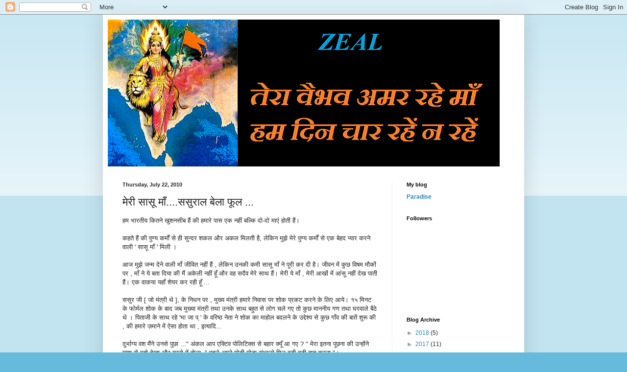

--- FILE ---
content_type: text/html; charset=UTF-8
request_url: https://zealzen.blogspot.com/2010/07/blog-post_22.html?showComment=1280304545381
body_size: 29177
content:
<!DOCTYPE html>
<html class='v2' dir='ltr' lang='en'>
<head>
<link href='https://www.blogger.com/static/v1/widgets/335934321-css_bundle_v2.css' rel='stylesheet' type='text/css'/>
<meta content='width=1100' name='viewport'/>
<meta content='text/html; charset=UTF-8' http-equiv='Content-Type'/>
<meta content='blogger' name='generator'/>
<link href='https://zealzen.blogspot.com/favicon.ico' rel='icon' type='image/x-icon'/>
<link href='http://zealzen.blogspot.com/2010/07/blog-post_22.html' rel='canonical'/>
<link rel="alternate" type="application/atom+xml" title="ZEAL - Atom" href="https://zealzen.blogspot.com/feeds/posts/default" />
<link rel="alternate" type="application/rss+xml" title="ZEAL - RSS" href="https://zealzen.blogspot.com/feeds/posts/default?alt=rss" />
<link rel="service.post" type="application/atom+xml" title="ZEAL - Atom" href="https://www.blogger.com/feeds/2911361780403920194/posts/default" />

<link rel="alternate" type="application/atom+xml" title="ZEAL - Atom" href="https://zealzen.blogspot.com/feeds/2572482946705632497/comments/default" />
<!--Can't find substitution for tag [blog.ieCssRetrofitLinks]-->
<meta content='http://zealzen.blogspot.com/2010/07/blog-post_22.html' property='og:url'/>
<meta content='मेरी सासू  माँ....ससुराल बेला फूल ...' property='og:title'/>
<meta content='हम भारतीय कितने खुशनसीब हैं की हमारे पास एक नहीं बल्कि दो-दो माएं होती हैं। कहते हैं की पुण्य कर्मों से ही सुन्दर शकल और अकल मिलती है, लेकिन...' property='og:description'/>
<title>ZEAL: म&#2375;र&#2368; स&#2366;स&#2370;  म&#2366;&#2305;....सस&#2369;र&#2366;ल ब&#2375;ल&#2366; फ&#2370;ल ...</title>
<style id='page-skin-1' type='text/css'><!--
/*
-----------------------------------------------
Blogger Template Style
Name:     Simple
Designer: Blogger
URL:      www.blogger.com
----------------------------------------------- */
/* Content
----------------------------------------------- */
body {
font: normal normal 12px Arial, Tahoma, Helvetica, FreeSans, sans-serif;
color: #222222;
background: #66bbdd none repeat scroll top left;
padding: 0 40px 40px 40px;
}
html body .region-inner {
min-width: 0;
max-width: 100%;
width: auto;
}
h2 {
font-size: 22px;
}
a:link {
text-decoration:none;
color: #2288bb;
}
a:visited {
text-decoration:none;
color: #888888;
}
a:hover {
text-decoration:underline;
color: #33aaff;
}
.body-fauxcolumn-outer .fauxcolumn-inner {
background: transparent url(https://resources.blogblog.com/blogblog/data/1kt/simple/body_gradient_tile_light.png) repeat scroll top left;
_background-image: none;
}
.body-fauxcolumn-outer .cap-top {
position: absolute;
z-index: 1;
height: 400px;
width: 100%;
}
.body-fauxcolumn-outer .cap-top .cap-left {
width: 100%;
background: transparent url(https://resources.blogblog.com/blogblog/data/1kt/simple/gradients_light.png) repeat-x scroll top left;
_background-image: none;
}
.content-outer {
-moz-box-shadow: 0 0 40px rgba(0, 0, 0, .15);
-webkit-box-shadow: 0 0 5px rgba(0, 0, 0, .15);
-goog-ms-box-shadow: 0 0 10px #333333;
box-shadow: 0 0 40px rgba(0, 0, 0, .15);
margin-bottom: 1px;
}
.content-inner {
padding: 10px 10px;
}
.content-inner {
background-color: #ffffff;
}
/* Header
----------------------------------------------- */
.header-outer {
background: transparent none repeat-x scroll 0 -400px;
_background-image: none;
}
.Header h1 {
font: normal normal 60px Arial, Tahoma, Helvetica, FreeSans, sans-serif;
color: #3399bb;
text-shadow: -1px -1px 1px rgba(0, 0, 0, .2);
}
.Header h1 a {
color: #3399bb;
}
.Header .description {
font-size: 140%;
color: #777777;
}
.header-inner .Header .titlewrapper {
padding: 22px 30px;
}
.header-inner .Header .descriptionwrapper {
padding: 0 30px;
}
/* Tabs
----------------------------------------------- */
.tabs-inner .section:first-child {
border-top: 1px solid #eeeeee;
}
.tabs-inner .section:first-child ul {
margin-top: -1px;
border-top: 1px solid #eeeeee;
border-left: 0 solid #eeeeee;
border-right: 0 solid #eeeeee;
}
.tabs-inner .widget ul {
background: #f5f5f5 url(https://resources.blogblog.com/blogblog/data/1kt/simple/gradients_light.png) repeat-x scroll 0 -800px;
_background-image: none;
border-bottom: 1px solid #eeeeee;
margin-top: 0;
margin-left: -30px;
margin-right: -30px;
}
.tabs-inner .widget li a {
display: inline-block;
padding: .6em 1em;
font: normal normal 14px Arial, Tahoma, Helvetica, FreeSans, sans-serif;
color: #999999;
border-left: 1px solid #ffffff;
border-right: 1px solid #eeeeee;
}
.tabs-inner .widget li:first-child a {
border-left: none;
}
.tabs-inner .widget li.selected a, .tabs-inner .widget li a:hover {
color: #000000;
background-color: #eeeeee;
text-decoration: none;
}
/* Columns
----------------------------------------------- */
.main-outer {
border-top: 0 solid #eeeeee;
}
.fauxcolumn-left-outer .fauxcolumn-inner {
border-right: 1px solid #eeeeee;
}
.fauxcolumn-right-outer .fauxcolumn-inner {
border-left: 1px solid #eeeeee;
}
/* Headings
----------------------------------------------- */
div.widget > h2,
div.widget h2.title {
margin: 0 0 1em 0;
font: normal bold 11px Arial, Tahoma, Helvetica, FreeSans, sans-serif;
color: #000000;
}
/* Widgets
----------------------------------------------- */
.widget .zippy {
color: #999999;
text-shadow: 2px 2px 1px rgba(0, 0, 0, .1);
}
.widget .popular-posts ul {
list-style: none;
}
/* Posts
----------------------------------------------- */
h2.date-header {
font: normal bold 11px Arial, Tahoma, Helvetica, FreeSans, sans-serif;
}
.date-header span {
background-color: transparent;
color: #222222;
padding: inherit;
letter-spacing: inherit;
margin: inherit;
}
.main-inner {
padding-top: 30px;
padding-bottom: 30px;
}
.main-inner .column-center-inner {
padding: 0 15px;
}
.main-inner .column-center-inner .section {
margin: 0 15px;
}
.post {
margin: 0 0 25px 0;
}
h3.post-title, .comments h4 {
font: normal normal 22px Arial, Tahoma, Helvetica, FreeSans, sans-serif;
margin: .75em 0 0;
}
.post-body {
font-size: 110%;
line-height: 1.4;
position: relative;
}
.post-body img, .post-body .tr-caption-container, .Profile img, .Image img,
.BlogList .item-thumbnail img {
padding: 2px;
background: #ffffff;
border: 1px solid #eeeeee;
-moz-box-shadow: 1px 1px 5px rgba(0, 0, 0, .1);
-webkit-box-shadow: 1px 1px 5px rgba(0, 0, 0, .1);
box-shadow: 1px 1px 5px rgba(0, 0, 0, .1);
}
.post-body img, .post-body .tr-caption-container {
padding: 5px;
}
.post-body .tr-caption-container {
color: #222222;
}
.post-body .tr-caption-container img {
padding: 0;
background: transparent;
border: none;
-moz-box-shadow: 0 0 0 rgba(0, 0, 0, .1);
-webkit-box-shadow: 0 0 0 rgba(0, 0, 0, .1);
box-shadow: 0 0 0 rgba(0, 0, 0, .1);
}
.post-header {
margin: 0 0 1.5em;
line-height: 1.6;
font-size: 90%;
}
.post-footer {
margin: 20px -2px 0;
padding: 5px 10px;
color: #666666;
background-color: #f9f9f9;
border-bottom: 1px solid #eeeeee;
line-height: 1.6;
font-size: 90%;
}
#comments .comment-author {
padding-top: 1.5em;
border-top: 1px solid #eeeeee;
background-position: 0 1.5em;
}
#comments .comment-author:first-child {
padding-top: 0;
border-top: none;
}
.avatar-image-container {
margin: .2em 0 0;
}
#comments .avatar-image-container img {
border: 1px solid #eeeeee;
}
/* Comments
----------------------------------------------- */
.comments .comments-content .icon.blog-author {
background-repeat: no-repeat;
background-image: url([data-uri]);
}
.comments .comments-content .loadmore a {
border-top: 1px solid #999999;
border-bottom: 1px solid #999999;
}
.comments .comment-thread.inline-thread {
background-color: #f9f9f9;
}
.comments .continue {
border-top: 2px solid #999999;
}
/* Accents
---------------------------------------------- */
.section-columns td.columns-cell {
border-left: 1px solid #eeeeee;
}
.blog-pager {
background: transparent none no-repeat scroll top center;
}
.blog-pager-older-link, .home-link,
.blog-pager-newer-link {
background-color: #ffffff;
padding: 5px;
}
.footer-outer {
border-top: 0 dashed #bbbbbb;
}
/* Mobile
----------------------------------------------- */
body.mobile  {
background-size: auto;
}
.mobile .body-fauxcolumn-outer {
background: transparent none repeat scroll top left;
}
.mobile .body-fauxcolumn-outer .cap-top {
background-size: 100% auto;
}
.mobile .content-outer {
-webkit-box-shadow: 0 0 3px rgba(0, 0, 0, .15);
box-shadow: 0 0 3px rgba(0, 0, 0, .15);
}
.mobile .tabs-inner .widget ul {
margin-left: 0;
margin-right: 0;
}
.mobile .post {
margin: 0;
}
.mobile .main-inner .column-center-inner .section {
margin: 0;
}
.mobile .date-header span {
padding: 0.1em 10px;
margin: 0 -10px;
}
.mobile h3.post-title {
margin: 0;
}
.mobile .blog-pager {
background: transparent none no-repeat scroll top center;
}
.mobile .footer-outer {
border-top: none;
}
.mobile .main-inner, .mobile .footer-inner {
background-color: #ffffff;
}
.mobile-index-contents {
color: #222222;
}
.mobile-link-button {
background-color: #2288bb;
}
.mobile-link-button a:link, .mobile-link-button a:visited {
color: #ffffff;
}
.mobile .tabs-inner .section:first-child {
border-top: none;
}
.mobile .tabs-inner .PageList .widget-content {
background-color: #eeeeee;
color: #000000;
border-top: 1px solid #eeeeee;
border-bottom: 1px solid #eeeeee;
}
.mobile .tabs-inner .PageList .widget-content .pagelist-arrow {
border-left: 1px solid #eeeeee;
}

--></style>
<style id='template-skin-1' type='text/css'><!--
body {
min-width: 860px;
}
.content-outer, .content-fauxcolumn-outer, .region-inner {
min-width: 860px;
max-width: 860px;
_width: 860px;
}
.main-inner .columns {
padding-left: 0px;
padding-right: 260px;
}
.main-inner .fauxcolumn-center-outer {
left: 0px;
right: 260px;
/* IE6 does not respect left and right together */
_width: expression(this.parentNode.offsetWidth -
parseInt("0px") -
parseInt("260px") + 'px');
}
.main-inner .fauxcolumn-left-outer {
width: 0px;
}
.main-inner .fauxcolumn-right-outer {
width: 260px;
}
.main-inner .column-left-outer {
width: 0px;
right: 100%;
margin-left: -0px;
}
.main-inner .column-right-outer {
width: 260px;
margin-right: -260px;
}
#layout {
min-width: 0;
}
#layout .content-outer {
min-width: 0;
width: 800px;
}
#layout .region-inner {
min-width: 0;
width: auto;
}
body#layout div.add_widget {
padding: 8px;
}
body#layout div.add_widget a {
margin-left: 32px;
}
--></style>
<link href='https://www.blogger.com/dyn-css/authorization.css?targetBlogID=2911361780403920194&amp;zx=8d3c4317-545d-464b-9c4b-ff8924b9e2f0' media='none' onload='if(media!=&#39;all&#39;)media=&#39;all&#39;' rel='stylesheet'/><noscript><link href='https://www.blogger.com/dyn-css/authorization.css?targetBlogID=2911361780403920194&amp;zx=8d3c4317-545d-464b-9c4b-ff8924b9e2f0' rel='stylesheet'/></noscript>
<meta name='google-adsense-platform-account' content='ca-host-pub-1556223355139109'/>
<meta name='google-adsense-platform-domain' content='blogspot.com'/>

<script async src="https://pagead2.googlesyndication.com/pagead/js/adsbygoogle.js?client=ca-pub-9395139250647192&host=ca-host-pub-1556223355139109" crossorigin="anonymous"></script>

<!-- data-ad-client=ca-pub-9395139250647192 -->

</head>
<body class='loading variant-pale'>
<div class='navbar section' id='navbar' name='Navbar'><div class='widget Navbar' data-version='1' id='Navbar1'><script type="text/javascript">
    function setAttributeOnload(object, attribute, val) {
      if(window.addEventListener) {
        window.addEventListener('load',
          function(){ object[attribute] = val; }, false);
      } else {
        window.attachEvent('onload', function(){ object[attribute] = val; });
      }
    }
  </script>
<div id="navbar-iframe-container"></div>
<script type="text/javascript" src="https://apis.google.com/js/platform.js"></script>
<script type="text/javascript">
      gapi.load("gapi.iframes:gapi.iframes.style.bubble", function() {
        if (gapi.iframes && gapi.iframes.getContext) {
          gapi.iframes.getContext().openChild({
              url: 'https://www.blogger.com/navbar/2911361780403920194?po\x3d2572482946705632497\x26origin\x3dhttps://zealzen.blogspot.com',
              where: document.getElementById("navbar-iframe-container"),
              id: "navbar-iframe"
          });
        }
      });
    </script><script type="text/javascript">
(function() {
var script = document.createElement('script');
script.type = 'text/javascript';
script.src = '//pagead2.googlesyndication.com/pagead/js/google_top_exp.js';
var head = document.getElementsByTagName('head')[0];
if (head) {
head.appendChild(script);
}})();
</script>
</div></div>
<div class='body-fauxcolumns'>
<div class='fauxcolumn-outer body-fauxcolumn-outer'>
<div class='cap-top'>
<div class='cap-left'></div>
<div class='cap-right'></div>
</div>
<div class='fauxborder-left'>
<div class='fauxborder-right'></div>
<div class='fauxcolumn-inner'>
</div>
</div>
<div class='cap-bottom'>
<div class='cap-left'></div>
<div class='cap-right'></div>
</div>
</div>
</div>
<div class='content'>
<div class='content-fauxcolumns'>
<div class='fauxcolumn-outer content-fauxcolumn-outer'>
<div class='cap-top'>
<div class='cap-left'></div>
<div class='cap-right'></div>
</div>
<div class='fauxborder-left'>
<div class='fauxborder-right'></div>
<div class='fauxcolumn-inner'>
</div>
</div>
<div class='cap-bottom'>
<div class='cap-left'></div>
<div class='cap-right'></div>
</div>
</div>
</div>
<div class='content-outer'>
<div class='content-cap-top cap-top'>
<div class='cap-left'></div>
<div class='cap-right'></div>
</div>
<div class='fauxborder-left content-fauxborder-left'>
<div class='fauxborder-right content-fauxborder-right'></div>
<div class='content-inner'>
<header>
<div class='header-outer'>
<div class='header-cap-top cap-top'>
<div class='cap-left'></div>
<div class='cap-right'></div>
</div>
<div class='fauxborder-left header-fauxborder-left'>
<div class='fauxborder-right header-fauxborder-right'></div>
<div class='region-inner header-inner'>
<div class='header section' id='header' name='Header'><div class='widget Header' data-version='1' id='Header1'>
<div id='header-inner'>
<a href='https://zealzen.blogspot.com/' style='display: block'>
<img alt='ZEAL' height='300px; ' id='Header1_headerimg' src='https://blogger.googleusercontent.com/img/b/R29vZ2xl/AVvXsEhyIyBn_vrKelIYUZczBNEiN5uDDu9cHgZA1EFeJPVFpAWbaVpJduvXt3ZuQwwor6FrsTKQ7w5i0k7NBWSK3paplHjti3mW2NrhsF4goQ4pw10R3AXWdUWefI5K5Uj-IjqcDwD78lyUmrk/s1600/flashing+%25282%2529.gif' style='display: block' width='800px; '/>
</a>
</div>
</div></div>
</div>
</div>
<div class='header-cap-bottom cap-bottom'>
<div class='cap-left'></div>
<div class='cap-right'></div>
</div>
</div>
</header>
<div class='tabs-outer'>
<div class='tabs-cap-top cap-top'>
<div class='cap-left'></div>
<div class='cap-right'></div>
</div>
<div class='fauxborder-left tabs-fauxborder-left'>
<div class='fauxborder-right tabs-fauxborder-right'></div>
<div class='region-inner tabs-inner'>
<div class='tabs no-items section' id='crosscol' name='Cross-Column'></div>
<div class='tabs no-items section' id='crosscol-overflow' name='Cross-Column 2'></div>
</div>
</div>
<div class='tabs-cap-bottom cap-bottom'>
<div class='cap-left'></div>
<div class='cap-right'></div>
</div>
</div>
<div class='main-outer'>
<div class='main-cap-top cap-top'>
<div class='cap-left'></div>
<div class='cap-right'></div>
</div>
<div class='fauxborder-left main-fauxborder-left'>
<div class='fauxborder-right main-fauxborder-right'></div>
<div class='region-inner main-inner'>
<div class='columns fauxcolumns'>
<div class='fauxcolumn-outer fauxcolumn-center-outer'>
<div class='cap-top'>
<div class='cap-left'></div>
<div class='cap-right'></div>
</div>
<div class='fauxborder-left'>
<div class='fauxborder-right'></div>
<div class='fauxcolumn-inner'>
</div>
</div>
<div class='cap-bottom'>
<div class='cap-left'></div>
<div class='cap-right'></div>
</div>
</div>
<div class='fauxcolumn-outer fauxcolumn-left-outer'>
<div class='cap-top'>
<div class='cap-left'></div>
<div class='cap-right'></div>
</div>
<div class='fauxborder-left'>
<div class='fauxborder-right'></div>
<div class='fauxcolumn-inner'>
</div>
</div>
<div class='cap-bottom'>
<div class='cap-left'></div>
<div class='cap-right'></div>
</div>
</div>
<div class='fauxcolumn-outer fauxcolumn-right-outer'>
<div class='cap-top'>
<div class='cap-left'></div>
<div class='cap-right'></div>
</div>
<div class='fauxborder-left'>
<div class='fauxborder-right'></div>
<div class='fauxcolumn-inner'>
</div>
</div>
<div class='cap-bottom'>
<div class='cap-left'></div>
<div class='cap-right'></div>
</div>
</div>
<!-- corrects IE6 width calculation -->
<div class='columns-inner'>
<div class='column-center-outer'>
<div class='column-center-inner'>
<div class='main section' id='main' name='Main'><div class='widget Blog' data-version='1' id='Blog1'>
<div class='blog-posts hfeed'>

          <div class="date-outer">
        
<h2 class='date-header'><span>Thursday, July 22, 2010</span></h2>

          <div class="date-posts">
        
<div class='post-outer'>
<div class='post hentry uncustomized-post-template' itemprop='blogPost' itemscope='itemscope' itemtype='http://schema.org/BlogPosting'>
<meta content='2911361780403920194' itemprop='blogId'/>
<meta content='2572482946705632497' itemprop='postId'/>
<a name='2572482946705632497'></a>
<h3 class='post-title entry-title' itemprop='name'>
म&#2375;र&#2368; स&#2366;स&#2370;  म&#2366;&#2305;....सस&#2369;र&#2366;ल ब&#2375;ल&#2366; फ&#2370;ल ...
</h3>
<div class='post-header'>
<div class='post-header-line-1'></div>
</div>
<div class='post-body entry-content' id='post-body-2572482946705632497' itemprop='description articleBody'>
हम भ&#2366;रत&#2368;य क&#2367;तन&#2375; ख&#2369;शनस&#2368;ब ह&#2376;&#2306; क&#2368; हम&#2366;र&#2375; प&#2366;स एक नह&#2368;&#2306; बल&#2381;क&#2367; द&#2379;-द&#2379; म&#2366;ए&#2306; ह&#2379;त&#2368; ह&#2376;&#2306;&#2404;<br /><br />कहत&#2375; ह&#2376;&#2306; क&#2368; प&#2369;ण&#2381;य कर&#2381;म&#2379;&#2306; स&#2375; ह&#2368; स&#2369;न&#2381;दर शकल और अकल म&#2367;लत&#2368; ह&#2376;, ल&#2375;क&#2367;न म&#2369;झ&#2375; म&#2375;र&#2375; प&#2369;ण&#2381;य कर&#2381;म&#2379;&#2306; स&#2375; एक ब&#2375;हद प&#2381;य&#2366;र करन&#2375; व&#2366;ल&#2368;  ' स&#2366;स&#2370; म&#2366;&#2305; ' म&#2367;ल&#2368; &#2404;<br /><br />आज म&#2369;झ&#2375; जन&#2381;म द&#2375;न&#2375; व&#2366;ल&#2368; म&#2366;&#2305; ज&#2368;व&#2367;त नह&#2368;&#2306; ह&#2376;&#2306; , ल&#2375;क&#2367;न उनक&#2368; कम&#2368; स&#2366;स&#2370; म&#2366;&#2305; न&#2375; प&#2370;र&#2368; कर द&#2368; ह&#2376;&#2404; ज&#2368;वन म&#2375;&#2306; क&#2369;छ व&#2367;षम म&#2380;क&#2379;&#2306; पर , म&#2366;&#2305; न&#2375; य&#2375; बत&#2366; द&#2367;य&#2366; क&#2368; म&#2376;&#2306; अक&#2375;ल&#2368; नह&#2368;&#2306; ह&#2370;&#2305; और वह सद&#2376;व म&#2375;र&#2375; स&#2366;थ ह&#2376;&#2306;&#2404; म&#2375;र&#2368; य&#2375; म&#2366;&#2305; , म&#2375;र&#2368; आख&#2379;&#2306; म&#2375;&#2306; आ&#2306;स&#2370; नह&#2368;&#2306; द&#2375;ख प&#2366;त&#2368; ह&#2376;&#2306;&#2404; एक  व&#2366;कय&#2366; यह&#2366;&#2305; श&#2375;यर कर रह&#2368; ह&#2370;&#2305; ...<br /><br />सस&#2369;र ज&#2368; <span></span> [ ज&#2379; म&#2306;त&#2381;र&#2368; थ&#2375; ], क&#2375; न&#2367;धन <span>पर , </span>म&#2369;ख&#2381;य म&#2306;त&#2381;र&#2368; हम&#2366;र&#2375; न&#2367;व&#2366;स पर श&#2379;क प&#2381;रकट करन&#2375; क&#2375; ल&#2367;ए आय&#2375;&#2404;  १५ म&#2367;नट क&#2375; फ&#2379;र&#2381;मल श&#2379;क  क&#2375; ब&#2366;द जब म&#2369;ख&#2381;य&#2366; म&#2306;त&#2381;र&#2368; तथ&#2366; उनक&#2375; स&#2366;थ बह&#2369;त स&#2375; ल&#2379;ग चल&#2375; गए त&#2379; क&#2369;छ  म&#2366;नन&#2368;य गण तथ&#2366; घरव&#2366;ल&#2375; ब&#2376;ठ&#2375; थ&#2375; &#2404; प&#2367;त&#2366;ज&#2368; क&#2375; स&#2366;थ रह&#2375;  'भ&#2366; ज&#2366; प&#2381; ' क&#2375; वर&#2367;ष&#2381;ठ न&#2375;त&#2366; न&#2375; श&#2379;क क&#2366; म&#2366;ह&#2379;ल बदलन&#2375; क&#2375; उद&#2381;द&#2375;श&#2381;य स&#2375; क&#2369;छ ग&#2366;&#2305;व क&#2368; ब&#2366;त&#2375;&#2306; श&#2369;र&#2370; क&#2368; , क&#2368; हम&#2366;र&#2375; ज़म&#2366;न&#2375; म&#2375;&#2306; ऐस&#2366; ह&#2379;त&#2366; थ&#2366; , इत&#2381;य&#2366;द&#2367;...<br /><br />द&#2369;र&#2381;भ&#2366;ग&#2381;य वश म&#2376;&#2306;न&#2375; उनस&#2375; प&#2369;छ&#2366; ..." अ&#2306;कल  आप एक&#2381;ट&#2367;व प&#2379;ल&#2367;ट&#2367;क&#2381;स  स&#2375; बह&#2366;र क&#2381;य&#2370;&#2305; आ गए  ? "   म&#2375;र&#2366; इतन&#2366; प&#2370;छन&#2366; क&#2368; उन&#2381;ह&#2379;&#2306;न&#2375; घ&#2371;ण&#2366;  स&#2375; म&#2369;झ&#2375; द&#2375;ख&#2366; और ग&#2369;स&#2381;स&#2375; म&#2375;&#2306; ब&#2379;ल&#2366;- " पहल&#2375; अपन&#2375; म&#2379;ड&#2364;&#2368;-म&#2379;ड़&#2366;  स&#2306;भ&#2366;ल&#2379; फ&#2367;र  बड&#2364;&#2368;-बड&#2364;&#2368; ब&#2366;त करन&#2366; "&#2404;<br /><br />उस समय उपस&#2381;थ&#2367;त अन&#2375;क वर&#2367;ष&#2381;ट ल&#2379;ग&#2379;&#2306; क&#2375; स&#2366;मन&#2375; ह&#2369;आ अपम&#2366;न  असहन&#2368;य ह&#2379; गय&#2366;...भय और अपम&#2366;न तथ&#2366; श&#2379;क क&#2375; म&#2366;ह&#2379;ल म&#2375;&#2306; क&#2369;छ ब&#2379;लन&#2366; स&#2306;भव नह&#2368;&#2306; थ&#2366;&#2404; पत&#2367; और द&#2375;वर भ&#2368;  अस&#2381;थ&#2367; -व&#2367;सर&#2381;जन क&#2375; ल&#2367;ए  हर&#2367;द&#2381;व&#2366;र गए थ&#2375;&#2404;  सभ&#2368; ल&#2379;ग उनक&#2368; ब&#2366;त पर सन&#2381;न&#2366;ट&#2375; म&#2375;&#2306; आ गए&#2404;  <br /><br />म&#2375;र&#2368; आ&#2305;ख स&#2375; आ&#2306;स&#2370; टपकन&#2375; ह&#2368; व&#2366;ल&#2375; थ&#2375; क&#2368; स&#2366;स&#2370; म&#2366;&#2305; न&#2375; म&#2379;र&#2381;च&#2366; स&#2306;भ&#2366;ल ल&#2367;य&#2366;&#2404;  र&#2379;बद&#2366;र आव&#2366;ज म&#2375;&#2306; कह&#2366;- " द&#2367;व&#2381;य&#2366; उठ&#2379; ख&#2366;न&#2366; ख&#2366; ल&#2379; , त&#2369;मन&#2375; क&#2369;छ ख&#2366;य&#2366; नह&#2368;&#2306; ह&#2376; " &#2404; कहत&#2375; ह&#2369;ए म&#2375;र&#2366; ह&#2366;थ पकड़कर व&#2379; म&#2369;झ&#2375; अन&#2381;दर ल&#2375; गय&#2368;&#2306; &#2404;<br /><br />म&#2369;झ&#2375; लग&#2366; म&#2366;&#2305; म&#2369;झस&#2375; न&#2366;र&#2366;ज ह&#2379;&#2306;ग&#2368; क&#2368; म&#2376;&#2306;न&#2375; उनस&#2375; ब&#2366;त क&#2381;य&#2370;&#2305; क&#2368;, म&#2376;&#2306; ब&#2366;र ब&#2366;र डर क&#2375; क&#2366;रण उनस&#2375; म&#2366;फ़&#2368; म&#2366;&#2306;गन&#2375; लग&#2368;&#2404;  तब म&#2366;&#2305; न&#2375; म&#2369;झस&#2375; कह&#2366;  " एक ब&#2366;त ग&#2366;&#2305;ठ ब&#2366;&#2305;ध ल&#2379;, जब तक क&#2379;ई गलत&#2368; न ह&#2379; म&#2366;फ़&#2368; नह&#2368;&#2306; म&#2366;&#2306;गन&#2368; च&#2366;ह&#2367;ए&#2404; त&#2369;म&#2381;ह&#2366;र&#2368; क&#2379;ई गलत&#2368; नह&#2368;&#2306; ह&#2376;&#2404;  क&#2379;ई भ&#2368; ब&#2366;हर&#2368; व&#2381;यक&#2381;त&#2367; अगर म&#2375;र&#2368; बह&#2370; क&#2366; अपम&#2366;न कर&#2375;ग&#2366; त&#2379; म&#2376;&#2306; य&#2375; बर&#2381;द&#2366;श&#2381;त नह&#2368;&#2306; कर&#2369;&#2305;ग&#2368;&#2404; म&#2375;र&#2368; बह&#2370; म&#2375;र&#2368; घर क&#2368; इज&#2381;ज&#2364;त ह&#2376;&#2404;  "<br /><br />थ&#2379;ड़&#2368; द&#2375;र ब&#2366;द व&#2379; सज&#2381;जन भ&#2368; चल&#2375; गए, ज&#2366;त&#2375; समय उन&#2381;ह&#2379;&#2306;न&#2375; ह&#2366;थ ज&#2379;ड़कर म&#2369;झस&#2375; म&#2366;फ़&#2368; म&#2366;&#2306;ग&#2368;&#2404;<br /><br />ड&#2375;ढ&#2364; स&#2366;ल प&#2369;र&#2366;न&#2368; घटन&#2366; क&#2366; ज़&#2367;क&#2381;र करत&#2375; ह&#2369;ए आज भ&#2368; म&#2375;र&#2368; आ&#2305;ख म&#2375;&#2306; आ&#2306;स&#2370; तथ&#2366; ह&#2381;रदय म&#2375;&#2306; ,  म&#2375;र&#2368; स&#2366;स&#2370; म&#2366;&#2305; क&#2375; ल&#2367;ए अप&#2366;र श&#2381;रद&#2381;ध&#2366; ह&#2376;&#2404;<br /><br />म&#2375;र&#2368; स&#2366;स&#2370; म&#2366;&#2305; न&#2375;  य&#2375; स&#2367;द&#2381;ध कर द&#2367;य&#2366; क&#2367; स&#2366;स , म&#2366;&#2305; स&#2375; भ&#2368; बढ़ कर ह&#2379; सकत&#2368; ह&#2376;&#2404; अब म&#2375;र&#2368; ब&#2366;र&#2368; ह&#2376; यह बत&#2366;न&#2375; क&#2368;, क&#2367; बह&#2370; भ&#2368; ब&#2375;ट&#2368; स&#2375; कम नह&#2368;&#2306; &#2404;<br /><br />स&#2367;तम&#2381;बर  स&#2375; म&#2366;&#2305; हम&#2366;र&#2375; स&#2366;थ रहन&#2375; आ रह&#2368; ह&#2376;&#2306;&#2404;  आप ल&#2379;ग&#2379;&#2306; क&#2366; आश&#2368;र&#2381;व&#2366;द च&#2366;ह&#2367;ए क&#2367; म&#2376;&#2306; प&#2370;र&#2375; मन स&#2375; , म&#2366;&#2305; क&#2367; स&#2375;व&#2366; कर सक&#2370;&#2305; &#2404;<br /><br />म&#2375;र&#2368; स&#2366;स&#2370; म&#2366;&#2305; क&#2375; ल&#2367;ए समर&#2381;प&#2367;त द&#2379; प&#2306;क&#2381;त&#2367;य&#2366;&#2305; ...<br /><br />ज&#2367;सक&#2379; नह&#2368;&#2306; द&#2375;ख&#2366; हमन&#2375; कभ&#2368;, पर उसक&#2368; ज&#2364;र&#2369;रत क&#2381;य&#2366; ह&#2379;ग&#2368;,<br />एय&#2375; म&#2366;&#2306; , त&#2375;र&#2368; स&#2370;रत स&#2375; अलग, भगव&#2366;न&#2381; क&#2367; स&#2370;रत क&#2381;य&#2366; ह&#2379;ग&#2368; &#2404;
<div style='clear: both;'></div>
</div>
<div class='post-footer'>
<div class='post-footer-line post-footer-line-1'>
<span class='post-author vcard'>
Posted by
<span class='fn' itemprop='author' itemscope='itemscope' itemtype='http://schema.org/Person'>
<meta content='https://www.blogger.com/profile/04046257625059781313' itemprop='url'/>
<a class='g-profile' href='https://www.blogger.com/profile/04046257625059781313' rel='author' title='author profile'>
<span itemprop='name'>ZEAL</span>
</a>
</span>
</span>
<span class='post-timestamp'>
at
<meta content='http://zealzen.blogspot.com/2010/07/blog-post_22.html' itemprop='url'/>
<a class='timestamp-link' href='https://zealzen.blogspot.com/2010/07/blog-post_22.html' rel='bookmark' title='permanent link'><abbr class='published' itemprop='datePublished' title='2010-07-22T12:45:00+05:30'>12:45&#8239;PM</abbr></a>
</span>
<span class='post-comment-link'>
</span>
<span class='post-icons'>
<span class='item-control blog-admin pid-1568168635'>
<a href='https://www.blogger.com/post-edit.g?blogID=2911361780403920194&postID=2572482946705632497&from=pencil' title='Edit Post'>
<img alt='' class='icon-action' height='18' src='https://resources.blogblog.com/img/icon18_edit_allbkg.gif' width='18'/>
</a>
</span>
</span>
<div class='post-share-buttons goog-inline-block'>
<a class='goog-inline-block share-button sb-email' href='https://www.blogger.com/share-post.g?blogID=2911361780403920194&postID=2572482946705632497&target=email' target='_blank' title='Email This'><span class='share-button-link-text'>Email This</span></a><a class='goog-inline-block share-button sb-blog' href='https://www.blogger.com/share-post.g?blogID=2911361780403920194&postID=2572482946705632497&target=blog' onclick='window.open(this.href, "_blank", "height=270,width=475"); return false;' target='_blank' title='BlogThis!'><span class='share-button-link-text'>BlogThis!</span></a><a class='goog-inline-block share-button sb-twitter' href='https://www.blogger.com/share-post.g?blogID=2911361780403920194&postID=2572482946705632497&target=twitter' target='_blank' title='Share to X'><span class='share-button-link-text'>Share to X</span></a><a class='goog-inline-block share-button sb-facebook' href='https://www.blogger.com/share-post.g?blogID=2911361780403920194&postID=2572482946705632497&target=facebook' onclick='window.open(this.href, "_blank", "height=430,width=640"); return false;' target='_blank' title='Share to Facebook'><span class='share-button-link-text'>Share to Facebook</span></a><a class='goog-inline-block share-button sb-pinterest' href='https://www.blogger.com/share-post.g?blogID=2911361780403920194&postID=2572482946705632497&target=pinterest' target='_blank' title='Share to Pinterest'><span class='share-button-link-text'>Share to Pinterest</span></a>
</div>
</div>
<div class='post-footer-line post-footer-line-2'>
<span class='post-labels'>
</span>
</div>
<div class='post-footer-line post-footer-line-3'>
<span class='post-location'>
</span>
</div>
</div>
</div>
<div class='comments' id='comments'>
<a name='comments'></a>
<h4>43 comments:</h4>
<div id='Blog1_comments-block-wrapper'>
<dl class='avatar-comment-indent' id='comments-block'>
<dt class='comment-author ' id='c8939528944572486477'>
<a name='c8939528944572486477'></a>
<div class="avatar-image-container vcard"><span dir="ltr"><a href="https://www.blogger.com/profile/01556980533767425818" target="" rel="nofollow" onclick="" class="avatar-hovercard" id="av-8939528944572486477-01556980533767425818"><img src="https://resources.blogblog.com/img/blank.gif" width="35" height="35" class="delayLoad" style="display: none;" longdesc="//blogger.googleusercontent.com/img/b/R29vZ2xl/AVvXsEhjhHu3gAkXXaLcJcOSS8pSm1u5cQn-MEiGdxSd7CQYcLTApKC3AezHWVKmfPtfo9_ql-YbrMtqf4m77Dr1b3JFPPpAHYpNe1wTs5Q_69K15ro9485vWFXB5a-MzWQHsw/s45-c/Avinash_pic.jpg" alt="" title="Avinash Chandra">

<noscript><img src="//blogger.googleusercontent.com/img/b/R29vZ2xl/AVvXsEhjhHu3gAkXXaLcJcOSS8pSm1u5cQn-MEiGdxSd7CQYcLTApKC3AezHWVKmfPtfo9_ql-YbrMtqf4m77Dr1b3JFPPpAHYpNe1wTs5Q_69K15ro9485vWFXB5a-MzWQHsw/s45-c/Avinash_pic.jpg" width="35" height="35" class="photo" alt=""></noscript></a></span></div>
<a href='https://www.blogger.com/profile/01556980533767425818' rel='nofollow'>Avinash Chandra</a>
said...
</dt>
<dd class='comment-body' id='Blog1_cmt-8939528944572486477'>
<p>
Hats off.... No more comments :)
</p>
</dd>
<dd class='comment-footer'>
<span class='comment-timestamp'>
<a href='https://zealzen.blogspot.com/2010/07/blog-post_22.html?showComment=1279787423935#c8939528944572486477' title='comment permalink'>
July 22, 2010 at 2:00&#8239;PM
</a>
<span class='item-control blog-admin pid-880142211'>
<a class='comment-delete' href='https://www.blogger.com/comment/delete/2911361780403920194/8939528944572486477' title='Delete Comment'>
<img src='https://resources.blogblog.com/img/icon_delete13.gif'/>
</a>
</span>
</span>
</dd>
<dt class='comment-author ' id='c5986631218249424684'>
<a name='c5986631218249424684'></a>
<div class="avatar-image-container vcard"><span dir="ltr"><a href="https://www.blogger.com/profile/09556018337158653778" target="" rel="nofollow" onclick="" class="avatar-hovercard" id="av-5986631218249424684-09556018337158653778"><img src="https://resources.blogblog.com/img/blank.gif" width="35" height="35" class="delayLoad" style="display: none;" longdesc="//2.bp.blogspot.com/_zzHkOooOHPY/St3gBmpEbfI/AAAAAAAACVo/2ALVKJ5tv50/S45-s35/Image0009%2B-%2BCopy.jpg" alt="" title="&#2337;&#2366;&#2406; &#2309;&#2350;&#2352; &#2325;&#2369;&#2350;&#2366;&#2352;">

<noscript><img src="//2.bp.blogspot.com/_zzHkOooOHPY/St3gBmpEbfI/AAAAAAAACVo/2ALVKJ5tv50/S45-s35/Image0009%2B-%2BCopy.jpg" width="35" height="35" class="photo" alt=""></noscript></a></span></div>
<a href='https://www.blogger.com/profile/09556018337158653778' rel='nofollow'>ड&#2366;० अमर क&#2369;म&#2366;र</a>
said...
</dt>
<dd class='comment-body' id='Blog1_cmt-5986631218249424684'>
<span class='deleted-comment'>This comment has been removed by the author.</span>
</dd>
<dd class='comment-footer'>
<span class='comment-timestamp'>
<a href='https://zealzen.blogspot.com/2010/07/blog-post_22.html?showComment=1279787921941#c5986631218249424684' title='comment permalink'>
July 22, 2010 at 2:08&#8239;PM
</a>
<span class='item-control blog-admin '>
<a class='comment-delete' href='https://www.blogger.com/comment/delete/2911361780403920194/5986631218249424684' title='Delete Comment'>
<img src='https://resources.blogblog.com/img/icon_delete13.gif'/>
</a>
</span>
</span>
</dd>
<dt class='comment-author ' id='c8081706482623077950'>
<a name='c8081706482623077950'></a>
<div class="avatar-image-container vcard"><span dir="ltr"><a href="https://www.blogger.com/profile/09556018337158653778" target="" rel="nofollow" onclick="" class="avatar-hovercard" id="av-8081706482623077950-09556018337158653778"><img src="https://resources.blogblog.com/img/blank.gif" width="35" height="35" class="delayLoad" style="display: none;" longdesc="//2.bp.blogspot.com/_zzHkOooOHPY/St3gBmpEbfI/AAAAAAAACVo/2ALVKJ5tv50/S45-s35/Image0009%2B-%2BCopy.jpg" alt="" title="&#2337;&#2366;&#2406; &#2309;&#2350;&#2352; &#2325;&#2369;&#2350;&#2366;&#2352;">

<noscript><img src="//2.bp.blogspot.com/_zzHkOooOHPY/St3gBmpEbfI/AAAAAAAACVo/2ALVKJ5tv50/S45-s35/Image0009%2B-%2BCopy.jpg" width="35" height="35" class="photo" alt=""></noscript></a></span></div>
<a href='https://www.blogger.com/profile/09556018337158653778' rel='nofollow'>ड&#2366;० अमर क&#2369;म&#2366;र</a>
said...
</dt>
<dd class='comment-body' id='Blog1_cmt-8081706482623077950'>
<span class='deleted-comment'>This comment has been removed by the author.</span>
</dd>
<dd class='comment-footer'>
<span class='comment-timestamp'>
<a href='https://zealzen.blogspot.com/2010/07/blog-post_22.html?showComment=1279788154122#c8081706482623077950' title='comment permalink'>
July 22, 2010 at 2:12&#8239;PM
</a>
<span class='item-control blog-admin '>
<a class='comment-delete' href='https://www.blogger.com/comment/delete/2911361780403920194/8081706482623077950' title='Delete Comment'>
<img src='https://resources.blogblog.com/img/icon_delete13.gif'/>
</a>
</span>
</span>
</dd>
<dt class='comment-author ' id='c9164115892711179350'>
<a name='c9164115892711179350'></a>
<div class="avatar-image-container avatar-stock"><span dir="ltr"><a href="https://www.blogger.com/profile/03043712108344046108" target="" rel="nofollow" onclick="" class="avatar-hovercard" id="av-9164115892711179350-03043712108344046108"><img src="//www.blogger.com/img/blogger_logo_round_35.png" width="35" height="35" alt="" title="&#2358;&#2379;&#2349;&#2344;&#2366; &#2330;&#2380;&#2352;&#2375;">

</a></span></div>
<a href='https://www.blogger.com/profile/03043712108344046108' rel='nofollow'>श&#2379;भन&#2366; च&#2380;र&#2375;</a>
said...
</dt>
<dd class='comment-body' id='Blog1_cmt-9164115892711179350'>
<p>
द&#2367;व&#2381;य&#2366;ज&#2368;<br />बह&#2369;त अच&#2381;छ&#2366; लग&#2366; क&#2368; आपक&#2368; स&#2366;&#2305;स आपक&#2375; ब&#2366;र&#2375; म&#2375;&#2306; इतन&#2368; सक&#2366;र&#2366;त&#2381;मक स&#2379;च रखत&#2368; ह&#2376; उनक&#2375; इस प&#2381;य&#2366;र&#2375; व&#2381;यवह&#2366;र पर बह&#2369;त बह&#2369;त प&#2381;रण&#2366;म और हम&#2375; आश&#2366; ह&#2368; नह&#2368;&#2306; प&#2370;र&#2366; व&#2367;श&#2381;व&#2366;स ह&#2376; क&#2368; आप भ&#2368; अपन&#2368; द&#2370;सर&#2368; म&#2366;&#2305; क&#2375; स&#2366;थ उतन&#2368; ह&#2368; आत&#2381;म&#2368;यत&#2366; स&#2375; और प&#2381;य&#2366;र स&#2375; रह&#2379;ग&#2368; \श&#2369;भक&#2366;मन&#2366;य&#2375; \ह&#2366;&#2305; म&#2376;भ&#2368; अपन&#2368; ब&#2366;त कह ह&#2368; द&#2370; ,म&#2375;र&#2375; छ&#2379;ट&#2375; ब&#2375;ट&#2375; क&#2375; ब&#2375;&#2306;गल&#2379;र स&#2381;थ&#2367;त घर क&#2368; व&#2366;स&#2381;त&#2369; प&#2370;ज&#2366; थ&#2368; हम त&#2379; वह&#2366;&#2306; ब&#2367;लक&#2369;ल अनज&#2366;न थ&#2375; |प&#2306;ड&#2367;तज&#2368; आय&#2375; प&#2370;ज&#2366; hui   ख&#2370;ब भजन ग&#2366;य&#2375; बह&#2370; क&#2375; मम&#2381;म&#2368; प&#2366;प&#2366; भ&#2368; आय&#2375; थ&#2375; |प&#2306;ड&#2367;तज&#2368; स&#2375; जब बह&#2370; न&#2375; पर&#2367;चय कर&#2366;य&#2366; त&#2379; कह&#2366; -य&#2375; म&#2375;र&#2368; मम&#2381;म&#2368; ह&#2376; और म&#2369;झ&#2375; द&#2375;खकर कह&#2366; -य&#2375; भ&#2368; म&#2375;र&#2368; मम&#2381;म&#2368; ह&#2376; म&#2375;र&#2368; आ&#2305;ख&#2379;&#2306; म&#2375;&#2306; आ&#2306;स&#2370; अ गय&#2375; |म&#2375;र&#2368; क&#2379;ई ब&#2375;ट&#2368; नह&#2368;&#2306; ह&#2376; पर जब भ&#2368; हमस&#2375; क&#2379;ई प&#2370;छत&#2366; म&#2375;र&#2375; पत&#2367; हम&#2375;श&#2366; कहत&#2375; हम&#2375; त&#2379; द&#2379; ब&#2375;ट&#2367;य&#2366; पल&#2368; पल&#2366;ई म&#2367;ल गई ह&#2376; |
</p>
</dd>
<dd class='comment-footer'>
<span class='comment-timestamp'>
<a href='https://zealzen.blogspot.com/2010/07/blog-post_22.html?showComment=1279788966095#c9164115892711179350' title='comment permalink'>
July 22, 2010 at 2:26&#8239;PM
</a>
<span class='item-control blog-admin pid-326056248'>
<a class='comment-delete' href='https://www.blogger.com/comment/delete/2911361780403920194/9164115892711179350' title='Delete Comment'>
<img src='https://resources.blogblog.com/img/icon_delete13.gif'/>
</a>
</span>
</span>
</dd>
<dt class='comment-author ' id='c5915416517709541417'>
<a name='c5915416517709541417'></a>
<div class="avatar-image-container vcard"><span dir="ltr"><a href="https://www.blogger.com/profile/03993727586056700899" target="" rel="nofollow" onclick="" class="avatar-hovercard" id="av-5915416517709541417-03993727586056700899"><img src="https://resources.blogblog.com/img/blank.gif" width="35" height="35" class="delayLoad" style="display: none;" longdesc="//blogger.googleusercontent.com/img/b/R29vZ2xl/AVvXsEgEf_YMeIEYyH-zWeCWTXYmoXniq0nBszIflS6h5UJsOoW3h9A8MhcbCA7X_ROH853osD522TzDEvHVxJ4WIZ7IFDfxco6TslxhiIuUojYgccp316iJn7Mzm4pmNuc6ng/s45-c/profilegoofy.jpg" alt="" title="Satish Saxena ">

<noscript><img src="//blogger.googleusercontent.com/img/b/R29vZ2xl/AVvXsEgEf_YMeIEYyH-zWeCWTXYmoXniq0nBszIflS6h5UJsOoW3h9A8MhcbCA7X_ROH853osD522TzDEvHVxJ4WIZ7IFDfxco6TslxhiIuUojYgccp316iJn7Mzm4pmNuc6ng/s45-c/profilegoofy.jpg" width="35" height="35" class="photo" alt=""></noscript></a></span></div>
<a href='https://www.blogger.com/profile/03993727586056700899' rel='nofollow'>Satish Saxena </a>
said...
</dt>
<dd class='comment-body' id='Blog1_cmt-5915416517709541417'>
<p>
इस व&#2367;षय पर अपन&#2375; अपन&#2375; अपन&#2375; र&#2306;ग म&#2375;&#2306; ब&#2379;लन&#2375; व&#2366;ल&#2375; यह&#2366;&#2305; बह&#2369;त ह&#2376;&#2306; ...<br />यह एक ब&#2375;ट&#2368; ह&#2368; ह&#2376; ज&#2379; यह क&#2367;स&#2381;मत ल&#2375;कर आत&#2368; ह&#2376; क&#2367; उस&#2375; अपन&#2375; न&#2366;ज&#2364;&#2369;क मन क&#2379; ल&#2375;कर, द&#2379; घर, उस&#2368; प&#2381;य&#2366;र क&#2375; स&#2366;थ स&#2305;भ&#2366;लन&#2375; पड&#2364;त&#2375; ह&#2376;&#2306; ! ड&#2377; द&#2367;व&#2381;य&#2366; श&#2381;र&#2368;व&#2366;स&#2381;तव क&#2366; यह र&#2370;प कम स&#2375; कम म&#2375;र&#2375; ल&#2367;ए अभ&#2367;न&#2306;दन&#2368;य ह&#2376; ! न&#2367;स&#2381;स&#2306;द&#2375;ह त&#2369;म एक आदर&#2381;श प&#2381;रस&#2381;त&#2369;त कर रह&#2368; ह&#2379; ! त&#2369;म&#2381;ह&#2366;र&#2375; म&#2366;त&#2366; प&#2367;त&#2366; धन&#2381;य ह&#2376; ...<br /><br />जह&#2366;&#2305; रह&#2379;ग&#2368; वह&#2368;&#2306; ख&#2369;श&#2367;य&#2366;&#2305; ब&#2367;ख&#2375;र&#2379;ग&#2368; !<br />&quot;स&#2366;र&#2366; ज&#2368;वन क&#2367;य&#2366; समर&#2381;प&#2367;त<br />परम&#2366;र&#2381;थ म&#2375;&#2306; न&#2366;र&#2368; ह&#2368; न&#2375; ,<br />व&#2367;ध&#2367; न&#2375; ऐस&#2366; ध&#2368;रज ल&#2367;ख&#2366;<br />क&#2375;वल भ&#2366;ग&#2381;य त&#2369;म&#2381;ह&#2366;र&#2375; म&#2375;&#2306; ह&#2368;<br />उठ&#2379; च&#2369;न&#2380;त&#2368; ल&#2375;कर ब&#2375;ट&#2368; , शक&#2381;त&#2367;मय&#2368; स&#2368; त&#2369;म&#2381;ह&#2368; द&#2367;ख&#2379;ग&#2368; !<br />पहल कर&#2379;ग&#2368; अगर न&#2306;द&#2367;न&#2368; घर क&#2368; र&#2366;न&#2368; त&#2369;म&#2381;ह&#2368; रह&#2379;ग&#2368; <br /><br />द&#2381;रढ&#2364;त&#2366; ह&#2379; स&#2366;व&#2367;त&#2381;र&#2368; ज&#2376;स&#2368;,<br />सहनश&#2368;लत&#2366; ह&#2379; स&#2368;त&#2366; स&#2368;,<br />सरस&#2381;वत&#2368; स&#2368; मह&#2367;म&#2366; म&#2306;ड&#2367;त <br />क&#2366;र&#2381;यस&#2366;ध&#2367;न&#2368; अपन&#2375; पत&#2367; क&#2368;<br />अन&#2381;नप&#2370;र&#2381;ण&#2366; बन&#2379;, सद&#2366; ह&#2368; घर क&#2368; श&#2379;भ&#2366; त&#2369;म&#2381;ह&#2368; रह&#2379;ग&#2368; !<br />पहल कर&#2379;ग&#2368; अगर न&#2306;द&#2367;न&#2368; घर क&#2368; र&#2366;न&#2368; त&#2369;म&#2381;ह&#2368; रह&#2379;ग&#2368; &quot;
</p>
</dd>
<dd class='comment-footer'>
<span class='comment-timestamp'>
<a href='https://zealzen.blogspot.com/2010/07/blog-post_22.html?showComment=1279792940560#c5915416517709541417' title='comment permalink'>
July 22, 2010 at 3:32&#8239;PM
</a>
<span class='item-control blog-admin pid-1762821815'>
<a class='comment-delete' href='https://www.blogger.com/comment/delete/2911361780403920194/5915416517709541417' title='Delete Comment'>
<img src='https://resources.blogblog.com/img/icon_delete13.gif'/>
</a>
</span>
</span>
</dd>
<dt class='comment-author ' id='c5895746621771477715'>
<a name='c5895746621771477715'></a>
<div class="avatar-image-container vcard"><span dir="ltr"><a href="https://www.blogger.com/profile/15973091178517874144" target="" rel="nofollow" onclick="" class="avatar-hovercard" id="av-5895746621771477715-15973091178517874144"><img src="https://resources.blogblog.com/img/blank.gif" width="35" height="35" class="delayLoad" style="display: none;" longdesc="//blogger.googleusercontent.com/img/b/R29vZ2xl/AVvXsEiC4ed14f9sb2zd909Qo4aWvUxi3GJBT4uLpn6eKEtbbdkZLJaDduT5pgGAaAPquoJftXqONM4rZrcUhlWMB0YJ45cB-daj2f5VoTpj1Wx3LjmvSdETaFyfYGoVfflOOA/s45-c/IMG_5128.JPG" alt="" title="&#2352;&#2366;&#2332;&#2375;&#2358; &#2313;&#2340;&#2381;&zwj;&#2360;&#2366;&#2361;&#2368;">

<noscript><img src="//blogger.googleusercontent.com/img/b/R29vZ2xl/AVvXsEiC4ed14f9sb2zd909Qo4aWvUxi3GJBT4uLpn6eKEtbbdkZLJaDduT5pgGAaAPquoJftXqONM4rZrcUhlWMB0YJ45cB-daj2f5VoTpj1Wx3LjmvSdETaFyfYGoVfflOOA/s45-c/IMG_5128.JPG" width="35" height="35" class="photo" alt=""></noscript></a></span></div>
<a href='https://www.blogger.com/profile/15973091178517874144' rel='nofollow'>र&#2366;ज&#2375;श उत&#2381;&#8205;स&#2366;ह&#2368;</a>
said...
</dt>
<dd class='comment-body' id='Blog1_cmt-5895746621771477715'>
<p>
द&#2367;व&#2381;&#8205;य&#2366; त&#2369;म&#2381;&#8205;ह&#2366;र&#2368; हर प&#2379;स&#2381;&#8205;ट पढ&#2364;कर म&#2369;झ&#2375; लगत&#2366; ह&#2376; क&#2367; त&#2369;म&#2381;&#8205;ह&#2366;र&#2375; मन म&#2375;&#2306; सबस&#2375; पहल एक स&#2381;&#8205;त&#2381;र&#2368; क&#2379; एक म&#2366;नव और फ&#2367;र स&#2381;&#8205;त&#2381;र&#2368; क&#2375; र&#2370;प म&#2375;&#2306; द&#2375;खन&#2375; क&#2368; स&#2369;व&#2367;कस&#2367;त द&#2371;ष&#2381;ट&#2367; ह&#2376;&#2404; इसल&#2367;ए म&#2369;झ&#2375; क&#2379;ई त&#2366;ज&#2369;ब&#2381;&#8205;ब नह&#2368;&#2306; ह&#2376; क&#2367; त&#2369;म अपन&#2368; स&#2366;स&#2370; म&#2366;&#2306; म&#2375;&#2306; भ&#2368; म&#2366;&#2306; द&#2375;ख प&#2366; रह&#2368; ह&#2379; और बह&#2370; ह&#2379;कर भ&#2368; अपन&#2375; क&#2379; उनक&#2368; ब&#2375;ट&#2368; क&#2368; तरह&#2404; यह र&#2367;श&#2381;&#8205;त&#2375; त&#2379; हम&#2366;र&#2375; ह&#2368; बन&#2366;ए ह&#2369;ए ह&#2376; न&#2404; द&#2379; स&#2381;त&#2381;र&#2367;य&#2366;&#2306; म&#2366;&#2306; ब&#2375;ट&#2368; ह&#2379; सकत&#2368; ह&#2376;, स&#2366;स बह&#2369; ह&#2379; सकत&#2368; ह&#2376;&#2306;,बहन&#2375; ह&#2379; सकत&#2368; ह&#2376;&#2306;,नदद भ&#2366;भ&#2368; ह&#2379; सकत&#2368; ह&#2376;&#2306;,ज&#2367;ठ&#2366;न&#2368; द&#2375;वर&#2366;न&#2368; ह&#2379; सकत&#2368; ह&#2376;&#2306; और न ज&#2366;न&#2375; क&#2367;तन&#2375; स&#2306;ब&#2306;ध ह&#2379; सकत&#2375; ह&#2376;&#2306;&#2404; पर सबस&#2375; महत&#2381;&#8205;वप&#2370;र&#2381;ण ह&#2376; क&#2367; व&#2375; समझ&#2375;&#2306; व&#2375; स&#2381;त&#2381;र&#2367;य&#2366;&#2306; ह&#2376;&#2306; और उसस&#2375; भ&#2368; पहल&#2375; म&#2366;नव&#2404; <br />म&#2375;र&#2366; यह भ&#2368; कहन&#2366; ह&#2376; क&#2367; ऐस&#2375; स&#2381;&#8205;व&#2366;भ&#2366;व&#2367;क कदम&#2379;&#2306; क&#2379; हम इतन&#2375; ऊ&#2306;च&#2375; श&#2367;खर पर न ब&#2376;ठ&#2366; द&#2375;&#2306; क&#2367; वह जनस&#2366;म&#2366;न&#2381;&#8205;य क&#2375; ल&#2367;ए अन&#2369;करण&#2368;य ह&#2368; न रह ज&#2366;ए&#2404; <br />बहरह&#2366;ल हम त&#2369;म&#2381;&#8205;ह&#2366;र&#2375; हमकदम ह&#2376;&#2306;&#2404;
</p>
</dd>
<dd class='comment-footer'>
<span class='comment-timestamp'>
<a href='https://zealzen.blogspot.com/2010/07/blog-post_22.html?showComment=1279796452600#c5895746621771477715' title='comment permalink'>
July 22, 2010 at 4:30&#8239;PM
</a>
<span class='item-control blog-admin pid-1447350528'>
<a class='comment-delete' href='https://www.blogger.com/comment/delete/2911361780403920194/5895746621771477715' title='Delete Comment'>
<img src='https://resources.blogblog.com/img/icon_delete13.gif'/>
</a>
</span>
</span>
</dd>
<dt class='comment-author ' id='c2312894478360241380'>
<a name='c2312894478360241380'></a>
<div class="avatar-image-container avatar-stock"><span dir="ltr"><a href="https://www.blogger.com/profile/04229134308922311914" target="" rel="nofollow" onclick="" class="avatar-hovercard" id="av-2312894478360241380-04229134308922311914"><img src="//www.blogger.com/img/blogger_logo_round_35.png" width="35" height="35" alt="" title="&#2325;&#2337;&#2369;&#2357;&#2366;&#2360;&#2330;">

</a></span></div>
<a href='https://www.blogger.com/profile/04229134308922311914' rel='nofollow'>कड&#2369;व&#2366;सच</a>
said...
</dt>
<dd class='comment-body' id='Blog1_cmt-2312894478360241380'>
<p>
...अत&#2367;स&#2369;न&#2381;दर!!!
</p>
</dd>
<dd class='comment-footer'>
<span class='comment-timestamp'>
<a href='https://zealzen.blogspot.com/2010/07/blog-post_22.html?showComment=1279797219534#c2312894478360241380' title='comment permalink'>
July 22, 2010 at 4:43&#8239;PM
</a>
<span class='item-control blog-admin pid-214487675'>
<a class='comment-delete' href='https://www.blogger.com/comment/delete/2911361780403920194/2312894478360241380' title='Delete Comment'>
<img src='https://resources.blogblog.com/img/icon_delete13.gif'/>
</a>
</span>
</span>
</dd>
<dt class='comment-author ' id='c6039947940975373500'>
<a name='c6039947940975373500'></a>
<div class="avatar-image-container vcard"><span dir="ltr"><a href="https://www.blogger.com/profile/16674553361981740487" target="" rel="nofollow" onclick="" class="avatar-hovercard" id="av-6039947940975373500-16674553361981740487"><img src="https://resources.blogblog.com/img/blank.gif" width="35" height="35" class="delayLoad" style="display: none;" longdesc="//blogger.googleusercontent.com/img/b/R29vZ2xl/AVvXsEh42D-3gxj92Om6Bx5v5hpv4a5Uj82HWf8m85CMSMc7zenlUa30MHnM0FLLSMdAGQdx6eDSdbtfPz1wonwxv5prpDZf5jKhbNh43Z6rtzUeM8IjSDFeVGjN2Ls5U0LUvnA/s45-c/IMG00998-20111225-1507.jpg" alt="" title="&#2337;&#2377; &#2335;&#2368; &#2319;&#2360; &#2342;&#2352;&#2366;&#2354;">

<noscript><img src="//blogger.googleusercontent.com/img/b/R29vZ2xl/AVvXsEh42D-3gxj92Om6Bx5v5hpv4a5Uj82HWf8m85CMSMc7zenlUa30MHnM0FLLSMdAGQdx6eDSdbtfPz1wonwxv5prpDZf5jKhbNh43Z6rtzUeM8IjSDFeVGjN2Ls5U0LUvnA/s45-c/IMG00998-20111225-1507.jpg" width="35" height="35" class="photo" alt=""></noscript></a></span></div>
<a href='https://www.blogger.com/profile/16674553361981740487' rel='nofollow'>ड&#2377; ट&#2368; एस दर&#2366;ल</a>
said...
</dt>
<dd class='comment-body' id='Blog1_cmt-6039947940975373500'>
<p>
स&#2366;स  भ&#2368;  म&#2366;&#2306;  ह&#2368;  ह&#2379;त&#2368;  ह&#2376;  &#2404; य&#2366;  य&#2370;&#2305;  कह&#2375;&#2306;  क&#2367;  बह&#2369;  भ&#2368;  ब&#2375;ट&#2368;  ह&#2368;  ह&#2379;त&#2368;  ह&#2376;  &#2404;<br />बस अगर क&#2379;ई समझ&#2375; त&#2379; &#2404; आप ख&#2369;शक&#2367;स&#2381;मत ह&#2376;&#2306; &#2404;<br />श&#2369;भक&#2366;मन&#2366;य&#2375;&#2306; &#2404;
</p>
</dd>
<dd class='comment-footer'>
<span class='comment-timestamp'>
<a href='https://zealzen.blogspot.com/2010/07/blog-post_22.html?showComment=1279798933455#c6039947940975373500' title='comment permalink'>
July 22, 2010 at 5:12&#8239;PM
</a>
<span class='item-control blog-admin pid-468861222'>
<a class='comment-delete' href='https://www.blogger.com/comment/delete/2911361780403920194/6039947940975373500' title='Delete Comment'>
<img src='https://resources.blogblog.com/img/icon_delete13.gif'/>
</a>
</span>
</span>
</dd>
<dt class='comment-author ' id='c6232320492934089864'>
<a name='c6232320492934089864'></a>
<div class="avatar-image-container vcard"><span dir="ltr"><a href="https://www.blogger.com/profile/00019337362157598975" target="" rel="nofollow" onclick="" class="avatar-hovercard" id="av-6232320492934089864-00019337362157598975"><img src="https://resources.blogblog.com/img/blank.gif" width="35" height="35" class="delayLoad" style="display: none;" longdesc="//4.bp.blogspot.com/-24O4oAessXs/ZSeuv2FfB0I/AAAAAAAARgw/1AAC-DoCPvs9nORJVZs1nGihQ60ByPicwCK4BGAYYCw/s35/%2525E0%2525A4%2525AE%2525E0%2525A5%252587%2525E0%2525A4%2525B0%2525E0%2525A5%252580%2525203.jpg" alt="" title="vandana  gupta">

<noscript><img src="//4.bp.blogspot.com/-24O4oAessXs/ZSeuv2FfB0I/AAAAAAAARgw/1AAC-DoCPvs9nORJVZs1nGihQ60ByPicwCK4BGAYYCw/s35/%2525E0%2525A4%2525AE%2525E0%2525A5%252587%2525E0%2525A4%2525B0%2525E0%2525A5%252580%2525203.jpg" width="35" height="35" class="photo" alt=""></noscript></a></span></div>
<a href='https://www.blogger.com/profile/00019337362157598975' rel='nofollow'>vandana  gupta</a>
said...
</dt>
<dd class='comment-body' id='Blog1_cmt-6232320492934089864'>
<p>
यद&#2367; इतन&#2368; ह&#2368; समझ व&#2367;कस&#2367;त ह&#2379; ज&#2366;य&#2375; त&#2379; हर घर स&#2381;वर&#2381;ग ह&#2379; ज&#2366;य&#2375;&#2404;
</p>
</dd>
<dd class='comment-footer'>
<span class='comment-timestamp'>
<a href='https://zealzen.blogspot.com/2010/07/blog-post_22.html?showComment=1279802464585#c6232320492934089864' title='comment permalink'>
July 22, 2010 at 6:11&#8239;PM
</a>
<span class='item-control blog-admin pid-518828095'>
<a class='comment-delete' href='https://www.blogger.com/comment/delete/2911361780403920194/6232320492934089864' title='Delete Comment'>
<img src='https://resources.blogblog.com/img/icon_delete13.gif'/>
</a>
</span>
</span>
</dd>
<dt class='comment-author ' id='c2930416084249126380'>
<a name='c2930416084249126380'></a>
<div class="avatar-image-container vcard"><span dir="ltr"><a href="https://www.blogger.com/profile/01846470925557893834" target="" rel="nofollow" onclick="" class="avatar-hovercard" id="av-2930416084249126380-01846470925557893834"><img src="https://resources.blogblog.com/img/blank.gif" width="35" height="35" class="delayLoad" style="display: none;" longdesc="//blogger.googleusercontent.com/img/b/R29vZ2xl/AVvXsEiVF74CJ9_2E80pBege3RorvNb4_TwcnsS7p15WA828mw-Teww8DJrWP_3U_4AtTDrmFl92e0s3O__lR_-72IInA-jFbYUsnm62fcgtceRPb9njytFUXn9V2phpTLf7ag/s45-c/*" alt="" title="&#2357;&#2366;&#2339;&#2368; &#2327;&#2368;&#2340;">

<noscript><img src="//blogger.googleusercontent.com/img/b/R29vZ2xl/AVvXsEiVF74CJ9_2E80pBege3RorvNb4_TwcnsS7p15WA828mw-Teww8DJrWP_3U_4AtTDrmFl92e0s3O__lR_-72IInA-jFbYUsnm62fcgtceRPb9njytFUXn9V2phpTLf7ag/s45-c/*" width="35" height="35" class="photo" alt=""></noscript></a></span></div>
<a href='https://www.blogger.com/profile/01846470925557893834' rel='nofollow'>व&#2366;ण&#2368; ग&#2368;त</a>
said...
</dt>
<dd class='comment-body' id='Blog1_cmt-2930416084249126380'>
<p>
क&#2366;श क&#2367; हर स&#2366;स क&#2379; त&#2369;म&#2381;हर&#2368; ज&#2376;स&#2368; बह&#2370; और बह&#2370; क&#2379; त&#2369;म&#2381;ह&#2366;र&#2368; स&#2366;स क&#2368; ज&#2376;स&#2368; स&#2366;स म&#2367;ल&#2375; ...<br />आजकल जह&#2366;&#2305; थ&#2379;ड&#2366; स&#2366; पढ़ ल&#2367;ख कर लड़क&#2367;य&#2366;&#2306;  आसम&#2366;न पर पह&#2369;&#2305;च ज&#2366;त&#2368; ह&#2376;&#2306; , अपन&#2368; स&#2366;स क&#2375; प&#2381;रत&#2367; त&#2369;म&#2381;ह&#2366;र&#2368; व&#2367;नम&#2381;रत&#2366; म&#2369;ग&#2381;ध करत&#2368; ह&#2376; ..!
</p>
</dd>
<dd class='comment-footer'>
<span class='comment-timestamp'>
<a href='https://zealzen.blogspot.com/2010/07/blog-post_22.html?showComment=1279802672819#c2930416084249126380' title='comment permalink'>
July 22, 2010 at 6:14&#8239;PM
</a>
<span class='item-control blog-admin pid-824042286'>
<a class='comment-delete' href='https://www.blogger.com/comment/delete/2911361780403920194/2930416084249126380' title='Delete Comment'>
<img src='https://resources.blogblog.com/img/icon_delete13.gif'/>
</a>
</span>
</span>
</dd>
<dt class='comment-author ' id='c1188967583246948073'>
<a name='c1188967583246948073'></a>
<div class="avatar-image-container vcard"><span dir="ltr"><a href="https://www.blogger.com/profile/13152343302016007973" target="" rel="nofollow" onclick="" class="avatar-hovercard" id="av-1188967583246948073-13152343302016007973"><img src="https://resources.blogblog.com/img/blank.gif" width="35" height="35" class="delayLoad" style="display: none;" longdesc="//blogger.googleusercontent.com/img/b/R29vZ2xl/AVvXsEjgDkSCupGqHpI7uv1fjs3vRiszz2WWu060QUmop-oKDq-HsybuVHZpJ2wqeTDDYzDjpaR77GgjVSLbbbxeBd8Xdgjx-mj-GJ0ng6om61NXCd7OHSvtT9sozgI3vGJhqQ/s45-c/DSC00010.JPG" alt="" title="&#2337;&#2377;. &#2350;&#2361;&#2347;&#2370;&#2332;&#2364; &#2309;&#2354;&#2368; (Dr. Mahfooz Ali)">

<noscript><img src="//blogger.googleusercontent.com/img/b/R29vZ2xl/AVvXsEjgDkSCupGqHpI7uv1fjs3vRiszz2WWu060QUmop-oKDq-HsybuVHZpJ2wqeTDDYzDjpaR77GgjVSLbbbxeBd8Xdgjx-mj-GJ0ng6om61NXCd7OHSvtT9sozgI3vGJhqQ/s45-c/DSC00010.JPG" width="35" height="35" class="photo" alt=""></noscript></a></span></div>
<a href='https://www.blogger.com/profile/13152343302016007973' rel='nofollow'>ड&#2377;. महफ&#2370;ज&#2364; अल&#2368; (Dr. Mahfooz Ali)</a>
said...
</dt>
<dd class='comment-body' id='Blog1_cmt-1188967583246948073'>
<p>
Just one word.... awesome....touched to the core of the heart....
</p>
</dd>
<dd class='comment-footer'>
<span class='comment-timestamp'>
<a href='https://zealzen.blogspot.com/2010/07/blog-post_22.html?showComment=1279806881883#c1188967583246948073' title='comment permalink'>
July 22, 2010 at 7:24&#8239;PM
</a>
<span class='item-control blog-admin pid-1440756644'>
<a class='comment-delete' href='https://www.blogger.com/comment/delete/2911361780403920194/1188967583246948073' title='Delete Comment'>
<img src='https://resources.blogblog.com/img/icon_delete13.gif'/>
</a>
</span>
</span>
</dd>
<dt class='comment-author ' id='c6042936919239103123'>
<a name='c6042936919239103123'></a>
<div class="avatar-image-container vcard"><span dir="ltr"><a href="https://www.blogger.com/profile/12766553357942508996" target="" rel="nofollow" onclick="" class="avatar-hovercard" id="av-6042936919239103123-12766553357942508996"><img src="https://resources.blogblog.com/img/blank.gif" width="35" height="35" class="delayLoad" style="display: none;" longdesc="//blogger.googleusercontent.com/img/b/R29vZ2xl/AVvXsEhVU2749i8GImivqPAwHMRSjMuFujypnl9B5UtDpFJpndUUmoWikYgW2D4X9BAscOa-eFEZ-TyaSX8-dwXHGjp66LHt5bPdf1XxvCbKXag1TcV2NH5huwnhea3KAlvrBQ/s45-c/DSC04864.JPG" alt="" title="&#2360;&#2350;&#2381;&#2357;&#2375;&#2342;&#2344;&#2366; &#2325;&#2375; &#2360;&#2381;&#2357;&#2352;">

<noscript><img src="//blogger.googleusercontent.com/img/b/R29vZ2xl/AVvXsEhVU2749i8GImivqPAwHMRSjMuFujypnl9B5UtDpFJpndUUmoWikYgW2D4X9BAscOa-eFEZ-TyaSX8-dwXHGjp66LHt5bPdf1XxvCbKXag1TcV2NH5huwnhea3KAlvrBQ/s45-c/DSC04864.JPG" width="35" height="35" class="photo" alt=""></noscript></a></span></div>
<a href='https://www.blogger.com/profile/12766553357942508996' rel='nofollow'>सम&#2381;व&#2375;दन&#2366; क&#2375; स&#2381;वर</a>
said...
</dt>
<dd class='comment-body' id='Blog1_cmt-6042936919239103123'>
<span class='deleted-comment'>This comment has been removed by the author.</span>
</dd>
<dd class='comment-footer'>
<span class='comment-timestamp'>
<a href='https://zealzen.blogspot.com/2010/07/blog-post_22.html?showComment=1279807259192#c6042936919239103123' title='comment permalink'>
July 22, 2010 at 7:30&#8239;PM
</a>
<span class='item-control blog-admin '>
<a class='comment-delete' href='https://www.blogger.com/comment/delete/2911361780403920194/6042936919239103123' title='Delete Comment'>
<img src='https://resources.blogblog.com/img/icon_delete13.gif'/>
</a>
</span>
</span>
</dd>
<dt class='comment-author ' id='c8381414810293664064'>
<a name='c8381414810293664064'></a>
<div class="avatar-image-container vcard"><span dir="ltr"><a href="https://www.blogger.com/profile/12766553357942508996" target="" rel="nofollow" onclick="" class="avatar-hovercard" id="av-8381414810293664064-12766553357942508996"><img src="https://resources.blogblog.com/img/blank.gif" width="35" height="35" class="delayLoad" style="display: none;" longdesc="//blogger.googleusercontent.com/img/b/R29vZ2xl/AVvXsEhVU2749i8GImivqPAwHMRSjMuFujypnl9B5UtDpFJpndUUmoWikYgW2D4X9BAscOa-eFEZ-TyaSX8-dwXHGjp66LHt5bPdf1XxvCbKXag1TcV2NH5huwnhea3KAlvrBQ/s45-c/DSC04864.JPG" alt="" title="&#2360;&#2350;&#2381;&#2357;&#2375;&#2342;&#2344;&#2366; &#2325;&#2375; &#2360;&#2381;&#2357;&#2352;">

<noscript><img src="//blogger.googleusercontent.com/img/b/R29vZ2xl/AVvXsEhVU2749i8GImivqPAwHMRSjMuFujypnl9B5UtDpFJpndUUmoWikYgW2D4X9BAscOa-eFEZ-TyaSX8-dwXHGjp66LHt5bPdf1XxvCbKXag1TcV2NH5huwnhea3KAlvrBQ/s45-c/DSC04864.JPG" width="35" height="35" class="photo" alt=""></noscript></a></span></div>
<a href='https://www.blogger.com/profile/12766553357942508996' rel='nofollow'>सम&#2381;व&#2375;दन&#2366; क&#2375; स&#2381;वर</a>
said...
</dt>
<dd class='comment-body' id='Blog1_cmt-8381414810293664064'>
<p>
द&#2367;व&#2381;य भ&#2366;वन&#2366; ल&#2367;ए ह&#2371;दय म&#2375;&#2306;, स&#2306;स&#2381;क&#2366;र क&#2368; प&#2366;ल&#2368; ह&#2379;<br />इच&#2381;छ&#2366;शक&#2381;त&#2367; ह&#2376; अड&#2367;ग त&#2369;म&#2381;ह&#2366;र&#2368;, कभ&#2368; न ड&#2367;गन&#2375; व&#2366;ल&#2368; ह&#2379; <br />ज&#2381;ञ&#2366;नव&#2366;न त&#2369;म, कर&#2381;मय&#2379;ग&#2368; त&#2369;म, प&#2369;त&#2381;र&#2368; प&#2369;त&#2381;रवध&#2370; भ&#2368; ह&#2379;,<br />द&#2367;व&#2381;य&#2366; श&#2381;र&#2368; त&#2369;म व&#2366;स&#2381;तव म&#2375;&#2306; ह&#2379;, म&#2375;र&#2368; बहन न&#2367;र&#2366;ल&#2368; ह&#2379;!<br />.<br />भ&#2366;ई बन&#2366;य&#2366; ह&#2376; त&#2379; द&#2369;आ नह&#2368;&#2306; द&#2370;&#2305;ग&#2366;,म&#2369;झ&#2375; भर&#2379;स&#2366; ह&#2368; ह&#2376;!! <br />.
</p>
</dd>
<dd class='comment-footer'>
<span class='comment-timestamp'>
<a href='https://zealzen.blogspot.com/2010/07/blog-post_22.html?showComment=1279807335405#c8381414810293664064' title='comment permalink'>
July 22, 2010 at 7:32&#8239;PM
</a>
<span class='item-control blog-admin pid-911506008'>
<a class='comment-delete' href='https://www.blogger.com/comment/delete/2911361780403920194/8381414810293664064' title='Delete Comment'>
<img src='https://resources.blogblog.com/img/icon_delete13.gif'/>
</a>
</span>
</span>
</dd>
<dt class='comment-author ' id='c3421932245556077910'>
<a name='c3421932245556077910'></a>
<div class="avatar-image-container vcard"><span dir="ltr"><a href="https://www.blogger.com/profile/07286648819875953296" target="" rel="nofollow" onclick="" class="avatar-hovercard" id="av-3421932245556077910-07286648819875953296"><img src="https://resources.blogblog.com/img/blank.gif" width="35" height="35" class="delayLoad" style="display: none;" longdesc="//blogger.googleusercontent.com/img/b/R29vZ2xl/AVvXsEh8LYeGq9LpxUESjW8DICOhx8vTpc19Flv3vuxVFpFeL_0Pb1G3Kgwy3ZlTOvUdivf-vrYAX2AZSlHF7e4QonNvXO9Y8yzFDx0Fa8-_CQHQenMfTniKWOYOz_2W4vtVAQ/s45-c/ashish.jpg" alt="" title="ashish">

<noscript><img src="//blogger.googleusercontent.com/img/b/R29vZ2xl/AVvXsEh8LYeGq9LpxUESjW8DICOhx8vTpc19Flv3vuxVFpFeL_0Pb1G3Kgwy3ZlTOvUdivf-vrYAX2AZSlHF7e4QonNvXO9Y8yzFDx0Fa8-_CQHQenMfTniKWOYOz_2W4vtVAQ/s45-c/ashish.jpg" width="35" height="35" class="photo" alt=""></noscript></a></span></div>
<a href='https://www.blogger.com/profile/07286648819875953296' rel='nofollow'>ashish</a>
said...
</dt>
<dd class='comment-body' id='Blog1_cmt-3421932245556077910'>
<p>
र&#2367;श&#2381;त&#2379; क&#2368; य&#2375; म&#2367;ठ&#2366;स , ज&#2368;वन क&#2379;  क&#2367;तन&#2366; स&#2369;न&#2381;दर बन&#2366; द&#2375;त&#2368; ह&#2376; न&#2366; . इश&#2381;वर इस र&#2367;श&#2381;त&#2375; म&#2375;&#2306; और म&#2367;ठ&#2366;स घ&#2379;ल&#2375; , यह&#2368; क&#2366;मन&#2366; ह&#2376; .
</p>
</dd>
<dd class='comment-footer'>
<span class='comment-timestamp'>
<a href='https://zealzen.blogspot.com/2010/07/blog-post_22.html?showComment=1279808665167#c3421932245556077910' title='comment permalink'>
July 22, 2010 at 7:54&#8239;PM
</a>
<span class='item-control blog-admin pid-1643721814'>
<a class='comment-delete' href='https://www.blogger.com/comment/delete/2911361780403920194/3421932245556077910' title='Delete Comment'>
<img src='https://resources.blogblog.com/img/icon_delete13.gif'/>
</a>
</span>
</span>
</dd>
<dt class='comment-author ' id='c6479781480622211873'>
<a name='c6479781480622211873'></a>
<div class="avatar-image-container vcard"><span dir="ltr"><a href="https://www.blogger.com/profile/15547441026727356931" target="" rel="nofollow" onclick="" class="avatar-hovercard" id="av-6479781480622211873-15547441026727356931"><img src="https://resources.blogblog.com/img/blank.gif" width="35" height="35" class="delayLoad" style="display: none;" longdesc="//blogger.googleusercontent.com/img/b/R29vZ2xl/AVvXsEhLFghkiWtDCzaneFUnfmIzEFIMdo29i87ieMxr_trwYQgn-jrbl8W4oQc6fbpoj0QhzNNZ761NV3frWiMomcWxZaVLPRDiVNy7YDiiUgPd_A6PFiDkTTW_pgYJvpHnxA/s45-c/scan0063.jpg" alt="" title="&#2309;&#2332;&#2351; &#2325;&#2369;&#2350;&#2366;&#2352;">

<noscript><img src="//blogger.googleusercontent.com/img/b/R29vZ2xl/AVvXsEhLFghkiWtDCzaneFUnfmIzEFIMdo29i87ieMxr_trwYQgn-jrbl8W4oQc6fbpoj0QhzNNZ761NV3frWiMomcWxZaVLPRDiVNy7YDiiUgPd_A6PFiDkTTW_pgYJvpHnxA/s45-c/scan0063.jpg" width="35" height="35" class="photo" alt=""></noscript></a></span></div>
<a href='https://www.blogger.com/profile/15547441026727356931' rel='nofollow'>अजय क&#2369;म&#2366;र</a>
said...
</dt>
<dd class='comment-body' id='Blog1_cmt-6479781480622211873'>
<p>
अच&#2381;छ&#2375; स&#2306;स&#2381;क&#2366;र ,अच&#2381;छ&#2375; र&#2367;श&#2381;त&#2375; क&#2368; न&#2368;&#2306;व ह&#2376;&#2306; &#2404;
</p>
</dd>
<dd class='comment-footer'>
<span class='comment-timestamp'>
<a href='https://zealzen.blogspot.com/2010/07/blog-post_22.html?showComment=1279808788423#c6479781480622211873' title='comment permalink'>
July 22, 2010 at 7:56&#8239;PM
</a>
<span class='item-control blog-admin pid-2013794470'>
<a class='comment-delete' href='https://www.blogger.com/comment/delete/2911361780403920194/6479781480622211873' title='Delete Comment'>
<img src='https://resources.blogblog.com/img/icon_delete13.gif'/>
</a>
</span>
</span>
</dd>
<dt class='comment-author ' id='c3646923343153388283'>
<a name='c3646923343153388283'></a>
<div class="avatar-image-container vcard"><span dir="ltr"><a href="https://www.blogger.com/profile/11844015265293418272" target="" rel="nofollow" onclick="" class="avatar-hovercard" id="av-3646923343153388283-11844015265293418272"><img src="https://resources.blogblog.com/img/blank.gif" width="35" height="35" class="delayLoad" style="display: none;" longdesc="//blogger.googleusercontent.com/img/b/R29vZ2xl/AVvXsEh-yRKZD3aMxFZs1HJGa9jMO42R-EE4ny1WcoVuNIN1AxVMi2nWCUD8QsRFKMz_r7qyyCzrvA0wuh6MzLxQkHohFturYnJ44mxENCLiy2DL1OMOiowk1rBQ8dg8uuvFU4M/s45-c/IMG0148A.jpg" alt="" title="Mahak">

<noscript><img src="//blogger.googleusercontent.com/img/b/R29vZ2xl/AVvXsEh-yRKZD3aMxFZs1HJGa9jMO42R-EE4ny1WcoVuNIN1AxVMi2nWCUD8QsRFKMz_r7qyyCzrvA0wuh6MzLxQkHohFturYnJ44mxENCLiy2DL1OMOiowk1rBQ8dg8uuvFU4M/s45-c/IMG0148A.jpg" width="35" height="35" class="photo" alt=""></noscript></a></span></div>
<a href='https://www.blogger.com/profile/11844015265293418272' rel='nofollow'>Mahak</a>
said...
</dt>
<dd class='comment-body' id='Blog1_cmt-3646923343153388283'>
<p>
यद&#2367; इतन&#2368; ह&#2368; समझ व&#2367;कस&#2367;त ह&#2379; ज&#2366;य&#2375; त&#2379; हर घर स&#2381;वर&#2381;ग ह&#2379; ज&#2366;य&#2375;&#2404;<br /><br />व&#2306;दन&#2366; ज&#2368; स&#2375; सहमत ह&#2370;&#2305; <br />और<br />द&#2367;व&#2381;य&#2366; ज&#2368; आपक&#2368; स&#2366;स&#2370; म&#2366;&#2305; क&#2379; म&#2375;र&#2366; प&#2381;रण&#2366;म ह&#2376;
</p>
</dd>
<dd class='comment-footer'>
<span class='comment-timestamp'>
<a href='https://zealzen.blogspot.com/2010/07/blog-post_22.html?showComment=1279809422856#c3646923343153388283' title='comment permalink'>
July 22, 2010 at 8:07&#8239;PM
</a>
<span class='item-control blog-admin pid-471898927'>
<a class='comment-delete' href='https://www.blogger.com/comment/delete/2911361780403920194/3646923343153388283' title='Delete Comment'>
<img src='https://resources.blogblog.com/img/icon_delete13.gif'/>
</a>
</span>
</span>
</dd>
<dt class='comment-author ' id='c753946809609237924'>
<a name='c753946809609237924'></a>
<div class="avatar-image-container vcard"><span dir="ltr"><a href="https://www.blogger.com/profile/01082708936301730526" target="" rel="nofollow" onclick="" class="avatar-hovercard" id="av-753946809609237924-01082708936301730526"><img src="https://resources.blogblog.com/img/blank.gif" width="35" height="35" class="delayLoad" style="display: none;" longdesc="//2.bp.blogspot.com/_FZROJ0Yocnk/TL1CSzS___I/AAAAAAAAAQ0/pWcaNerMfyo/S45-s35/DSC01805.JPG" alt="" title="Indranil Bhattacharjee .........&amp;quot;&#2360;&#2376;&#2354;&amp;quot;">

<noscript><img src="//2.bp.blogspot.com/_FZROJ0Yocnk/TL1CSzS___I/AAAAAAAAAQ0/pWcaNerMfyo/S45-s35/DSC01805.JPG" width="35" height="35" class="photo" alt=""></noscript></a></span></div>
<a href='https://www.blogger.com/profile/01082708936301730526' rel='nofollow'>Indranil Bhattacharjee .........&quot;स&#2376;ल&quot;</a>
said...
</dt>
<dd class='comment-body' id='Blog1_cmt-753946809609237924'>
<p>
आप त&#2379; द&#2369;र&#2381;लभ प&#2381;रज&#2366;त&#2367;य&#2379;&#2306; म&#2375;&#2306; ग&#2367;न&#2375; ज&#2366;य&#2375;&#2306;ग&#2375; ... और आपक&#2368; स&#2366;स&#2369;म&#2366;&#2306; भ&#2368; ... क&#2381;य&#2370;&#2306;क&#2367; ऐस&#2366; र&#2367;श&#2381;त&#2366; आजकल द&#2369;र&#2381;लभ ह&#2376;&#2306; ...
</p>
</dd>
<dd class='comment-footer'>
<span class='comment-timestamp'>
<a href='https://zealzen.blogspot.com/2010/07/blog-post_22.html?showComment=1279809769800#c753946809609237924' title='comment permalink'>
July 22, 2010 at 8:12&#8239;PM
</a>
<span class='item-control blog-admin pid-785941013'>
<a class='comment-delete' href='https://www.blogger.com/comment/delete/2911361780403920194/753946809609237924' title='Delete Comment'>
<img src='https://resources.blogblog.com/img/icon_delete13.gif'/>
</a>
</span>
</span>
</dd>
<dt class='comment-author ' id='c529826582636265492'>
<a name='c529826582636265492'></a>
<div class="avatar-image-container vcard"><span dir="ltr"><a href="https://www.blogger.com/profile/10471375466909386690" target="" rel="nofollow" onclick="" class="avatar-hovercard" id="av-529826582636265492-10471375466909386690"><img src="https://resources.blogblog.com/img/blank.gif" width="35" height="35" class="delayLoad" style="display: none;" longdesc="//blogger.googleusercontent.com/img/b/R29vZ2xl/AVvXsEgv4QHEEDi7xRMcAKmyG6h2__wt8a5kTCWKPF_lCJfeeqOlc2DDDIrlY5p986cgkRagZ2MvE1F5ZJygrTF-q_buZz2QONnasnrCfBGzjrx6SUuZMjhk484TshY6etxGzw/s45-c/pravin+pandey-1.jpg" alt="" title="&#2346;&#2381;&#2352;&#2357;&#2368;&#2339; &#2346;&#2366;&#2339;&#2381;&#2337;&#2375;&#2351;">

<noscript><img src="//blogger.googleusercontent.com/img/b/R29vZ2xl/AVvXsEgv4QHEEDi7xRMcAKmyG6h2__wt8a5kTCWKPF_lCJfeeqOlc2DDDIrlY5p986cgkRagZ2MvE1F5ZJygrTF-q_buZz2QONnasnrCfBGzjrx6SUuZMjhk484TshY6etxGzw/s45-c/pravin+pandey-1.jpg" width="35" height="35" class="photo" alt=""></noscript></a></span></div>
<a href='https://www.blogger.com/profile/10471375466909386690' rel='nofollow'>प&#2381;रव&#2368;ण प&#2366;ण&#2381;ड&#2375;य</a>
said...
</dt>
<dd class='comment-body' id='Blog1_cmt-529826582636265492'>
<p>
बड&#2364;&#2366; ह&#2368; भ&#2366;वन&#2366;त&#2381;मक सम&#2381;बन&#2381;ध ह&#2376; यह&#2404;
</p>
</dd>
<dd class='comment-footer'>
<span class='comment-timestamp'>
<a href='https://zealzen.blogspot.com/2010/07/blog-post_22.html?showComment=1279810686982#c529826582636265492' title='comment permalink'>
July 22, 2010 at 8:28&#8239;PM
</a>
<span class='item-control blog-admin pid-1097575242'>
<a class='comment-delete' href='https://www.blogger.com/comment/delete/2911361780403920194/529826582636265492' title='Delete Comment'>
<img src='https://resources.blogblog.com/img/icon_delete13.gif'/>
</a>
</span>
</span>
</dd>
<dt class='comment-author ' id='c3624056403863927257'>
<a name='c3624056403863927257'></a>
<div class="avatar-image-container vcard"><span dir="ltr"><a href="https://www.blogger.com/profile/14658675333407980521" target="" rel="nofollow" onclick="" class="avatar-hovercard" id="av-3624056403863927257-14658675333407980521"><img src="https://resources.blogblog.com/img/blank.gif" width="35" height="35" class="delayLoad" style="display: none;" longdesc="//blogger.googleusercontent.com/img/b/R29vZ2xl/AVvXsEhEe35y8DV-o_Uoc-WCcTPBGjYPZ9TUTQx9xy5xEHICqPr80zJYLClFMcNmhtrYC9bgTR1gbXkS8yvPilQ4cvk7_4rKWFgS86LO1fkx9M4VdVMeGk-o2ewsgGtfQ7nCgw/s45-c/avtar.jpg" alt="" title="&#2319;&#2325; &#2348;&#2375;&#2361;&#2342; &#2360;&#2366;&#2343;&#2366;&#2352;&#2339; &#2346;&#2366;&#2336;&#2325;">

<noscript><img src="//blogger.googleusercontent.com/img/b/R29vZ2xl/AVvXsEhEe35y8DV-o_Uoc-WCcTPBGjYPZ9TUTQx9xy5xEHICqPr80zJYLClFMcNmhtrYC9bgTR1gbXkS8yvPilQ4cvk7_4rKWFgS86LO1fkx9M4VdVMeGk-o2ewsgGtfQ7nCgw/s45-c/avtar.jpg" width="35" height="35" class="photo" alt=""></noscript></a></span></div>
<a href='https://www.blogger.com/profile/14658675333407980521' rel='nofollow'>एक ब&#2375;हद स&#2366;ध&#2366;रण प&#2366;ठक</a>
said...
</dt>
<dd class='comment-body' id='Blog1_cmt-3624056403863927257'>
<p>
अपन&#2368; य&#2366;द&#2375;&#2306; हमस&#2375; स&#2366;&#2306;झ&#2366; करन&#2375; क&#2366; आभ&#2366;र
</p>
</dd>
<dd class='comment-footer'>
<span class='comment-timestamp'>
<a href='https://zealzen.blogspot.com/2010/07/blog-post_22.html?showComment=1279814426649#c3624056403863927257' title='comment permalink'>
July 22, 2010 at 9:30&#8239;PM
</a>
<span class='item-control blog-admin pid-1936648217'>
<a class='comment-delete' href='https://www.blogger.com/comment/delete/2911361780403920194/3624056403863927257' title='Delete Comment'>
<img src='https://resources.blogblog.com/img/icon_delete13.gif'/>
</a>
</span>
</span>
</dd>
<dt class='comment-author ' id='c657807045564933532'>
<a name='c657807045564933532'></a>
<div class="avatar-image-container vcard"><span dir="ltr"><a href="https://www.blogger.com/profile/08628292381461467192" target="" rel="nofollow" onclick="" class="avatar-hovercard" id="av-657807045564933532-08628292381461467192"><img src="https://resources.blogblog.com/img/blank.gif" width="35" height="35" class="delayLoad" style="display: none;" longdesc="//4.bp.blogspot.com/-56osUqbdJ8k/ZLInf22IUYI/AAAAAAAAE-Y/MAiTcz-V7ukSCkouA-wemx9XmN2f_npgQCK4BGAYYCw/s35/164323_156157637769910_100001270242605_331280_1205394_n_thumb%25255B1%25255D.jpg" alt="" title="&#2309;&#2344;&#2366;&#2350;&#2367;&#2325;&#2366; &#2325;&#2368; &#2360;&#2342;&#2366;&#2351;&#2375;&#2306; ......">

<noscript><img src="//4.bp.blogspot.com/-56osUqbdJ8k/ZLInf22IUYI/AAAAAAAAE-Y/MAiTcz-V7ukSCkouA-wemx9XmN2f_npgQCK4BGAYYCw/s35/164323_156157637769910_100001270242605_331280_1205394_n_thumb%25255B1%25255D.jpg" width="35" height="35" class="photo" alt=""></noscript></a></span></div>
<a href='https://www.blogger.com/profile/08628292381461467192' rel='nofollow'>अन&#2366;म&#2367;क&#2366; क&#2368; सद&#2366;य&#2375;&#2306; ......</a>
said...
</dt>
<dd class='comment-body' id='Blog1_cmt-657807045564933532'>
<p>
आप क&#2368; रचन&#2366; 23  ज&#2369;ल&#2366;ई, श&#2369;क&#2381;रव&#2366;र  क&#2375; चर&#2381;च&#2366; म&#2306;च क&#2375; ल&#2367;ए ल&#2368; ज&#2366; रह&#2368; ह&#2376;, क&#2371;प&#2381;य&#2366; न&#2368;च&#2375; द&#2367;ए ल&#2367;&#2306;क पर आ कर अपन&#2375; स&#2369;झ&#2366;व द&#2375;कर हम&#2375;&#2306; प&#2381;र&#2379;त&#2381;स&#2366;ह&#2367;त कर&#2375;&#2306;.<br />http://charchamanch.blogspot.com <br /><br />आभ&#2366;र <br /><br />अन&#2366;म&#2367;क&#2366;
</p>
</dd>
<dd class='comment-footer'>
<span class='comment-timestamp'>
<a href='https://zealzen.blogspot.com/2010/07/blog-post_22.html?showComment=1279815214548#c657807045564933532' title='comment permalink'>
July 22, 2010 at 9:43&#8239;PM
</a>
<span class='item-control blog-admin pid-1231116644'>
<a class='comment-delete' href='https://www.blogger.com/comment/delete/2911361780403920194/657807045564933532' title='Delete Comment'>
<img src='https://resources.blogblog.com/img/icon_delete13.gif'/>
</a>
</span>
</span>
</dd>
<dt class='comment-author ' id='c4768582972669186718'>
<a name='c4768582972669186718'></a>
<div class="avatar-image-container avatar-stock"><span dir="ltr"><a href="https://www.blogger.com/profile/04329983874928045371" target="" rel="nofollow" onclick="" class="avatar-hovercard" id="av-4768582972669186718-04329983874928045371"><img src="//www.blogger.com/img/blogger_logo_round_35.png" width="35" height="35" alt="" title="ethereal_infinia">

</a></span></div>
<a href='https://www.blogger.com/profile/04329983874928045371' rel='nofollow'>ethereal_infinia</a>
said...
</dt>
<dd class='comment-body' id='Blog1_cmt-4768582972669186718'>
<p>
Dearest ZEAL:<br /><br />Raconteur par excellence.<br /><br /><br />Arth kaa<br />Natmastak charansparsh
</p>
</dd>
<dd class='comment-footer'>
<span class='comment-timestamp'>
<a href='https://zealzen.blogspot.com/2010/07/blog-post_22.html?showComment=1279817112094#c4768582972669186718' title='comment permalink'>
July 22, 2010 at 10:15&#8239;PM
</a>
<span class='item-control blog-admin pid-1441254166'>
<a class='comment-delete' href='https://www.blogger.com/comment/delete/2911361780403920194/4768582972669186718' title='Delete Comment'>
<img src='https://resources.blogblog.com/img/icon_delete13.gif'/>
</a>
</span>
</span>
</dd>
<dt class='comment-author ' id='c4115245416785546908'>
<a name='c4115245416785546908'></a>
<div class="avatar-image-container vcard"><span dir="ltr"><a href="https://www.blogger.com/profile/07466843806711544757" target="" rel="nofollow" onclick="" class="avatar-hovercard" id="av-4115245416785546908-07466843806711544757"><img src="https://resources.blogblog.com/img/blank.gif" width="35" height="35" class="delayLoad" style="display: none;" longdesc="//blogger.googleusercontent.com/img/b/R29vZ2xl/AVvXsEg9PIgDF68gnyQkVTLziAKPB24mOZAbu_cSqnh-ICwoC82AsRoQ3S5hwLU1yYrjUNNodBhVRBUiDvlXEHhoxzZBCgbA6JB2HsHc2a1ii6ez9IVUCJ_6EV177tjrtMJ_dGE/s45-c/100_2670_2_2.JPG" alt="" title="&#2342;&#2375;&#2357;&#2375;&#2344;&#2381;&#2342;&#2381;&#2352; &#2346;&#2366;&#2339;&#2381;&#2337;&#2375;&#2351;">

<noscript><img src="//blogger.googleusercontent.com/img/b/R29vZ2xl/AVvXsEg9PIgDF68gnyQkVTLziAKPB24mOZAbu_cSqnh-ICwoC82AsRoQ3S5hwLU1yYrjUNNodBhVRBUiDvlXEHhoxzZBCgbA6JB2HsHc2a1ii6ez9IVUCJ_6EV177tjrtMJ_dGE/s45-c/100_2670_2_2.JPG" width="35" height="35" class="photo" alt=""></noscript></a></span></div>
<a href='https://www.blogger.com/profile/07466843806711544757' rel='nofollow'>द&#2375;व&#2375;न&#2381;द&#2381;र प&#2366;ण&#2381;ड&#2375;य</a>
said...
</dt>
<dd class='comment-body' id='Blog1_cmt-4115245416785546908'>
<p>
भ&#2366;व&#2369;क कर द&#2375;न&#2375; व&#2366;ल&#2368; प&#2379;स&#2381;ट.
</p>
</dd>
<dd class='comment-footer'>
<span class='comment-timestamp'>
<a href='https://zealzen.blogspot.com/2010/07/blog-post_22.html?showComment=1279817324090#c4115245416785546908' title='comment permalink'>
July 22, 2010 at 10:18&#8239;PM
</a>
<span class='item-control blog-admin pid-612242104'>
<a class='comment-delete' href='https://www.blogger.com/comment/delete/2911361780403920194/4115245416785546908' title='Delete Comment'>
<img src='https://resources.blogblog.com/img/icon_delete13.gif'/>
</a>
</span>
</span>
</dd>
<dt class='comment-author ' id='c3272207608578474534'>
<a name='c3272207608578474534'></a>
<div class="avatar-image-container vcard"><span dir="ltr"><a href="https://www.blogger.com/profile/15049539649156739254" target="" rel="nofollow" onclick="" class="avatar-hovercard" id="av-3272207608578474534-15049539649156739254"><img src="https://resources.blogblog.com/img/blank.gif" width="35" height="35" class="delayLoad" style="display: none;" longdesc="//blogger.googleusercontent.com/img/b/R29vZ2xl/AVvXsEhSLbkHeatylchWwrzFUVsUOwxN6jyYErxtJZMaosz067oCxYXOi9EdZHtMBV60pWq5FeV5G2WEKmNQpl0IlVZ0BgCFS2Wskq15XX6uxBTIiAAeJTzKke7nzuSfHnMPYQ/s45-c/Copy+of+DSC03946.JPG" alt="" title="nilesh mathur">

<noscript><img src="//blogger.googleusercontent.com/img/b/R29vZ2xl/AVvXsEhSLbkHeatylchWwrzFUVsUOwxN6jyYErxtJZMaosz067oCxYXOi9EdZHtMBV60pWq5FeV5G2WEKmNQpl0IlVZ0BgCFS2Wskq15XX6uxBTIiAAeJTzKke7nzuSfHnMPYQ/s45-c/Copy+of+DSC03946.JPG" width="35" height="35" class="photo" alt=""></noscript></a></span></div>
<a href='https://www.blogger.com/profile/15049539649156739254' rel='nofollow'>nilesh mathur</a>
said...
</dt>
<dd class='comment-body' id='Blog1_cmt-3272207608578474534'>
<p>
अपन&#2368; स&#2366;स&#2370; म&#2366;&#2305; क&#2379; हम&#2366;र&#2366; प&#2381;रण&#2366;म द&#2368;ज&#2367;य&#2375;ग&#2366;, स&#2369;भक&#2366;मन&#2366;!
</p>
</dd>
<dd class='comment-footer'>
<span class='comment-timestamp'>
<a href='https://zealzen.blogspot.com/2010/07/blog-post_22.html?showComment=1279820252944#c3272207608578474534' title='comment permalink'>
July 22, 2010 at 11:07&#8239;PM
</a>
<span class='item-control blog-admin pid-860382335'>
<a class='comment-delete' href='https://www.blogger.com/comment/delete/2911361780403920194/3272207608578474534' title='Delete Comment'>
<img src='https://resources.blogblog.com/img/icon_delete13.gif'/>
</a>
</span>
</span>
</dd>
<dt class='comment-author ' id='c1471708799334689830'>
<a name='c1471708799334689830'></a>
<div class="avatar-image-container vcard"><span dir="ltr"><a href="https://www.blogger.com/profile/00445443138604863599" target="" rel="nofollow" onclick="" class="avatar-hovercard" id="av-1471708799334689830-00445443138604863599"><img src="https://resources.blogblog.com/img/blank.gif" width="35" height="35" class="delayLoad" style="display: none;" longdesc="//blogger.googleusercontent.com/img/b/R29vZ2xl/AVvXsEjgHz6fma2ca9_TM9KCGW8Kn4TTtF0ntBFGDAnnk9XvlDVj08m5HVl8Z-B3cFUNGxao2xov6rvwLMlfBM96SHGLx6wJ5buTWTlJUt2SHLU22cgYpr4W-wkrtSwUdU24Ew/s45-c/IMG_20181005_151426.JPG" alt="" title="&#2360;&#2369;&#2343;&#2368;&#2352; &#2352;&#2366;&#2328;&#2357;">

<noscript><img src="//blogger.googleusercontent.com/img/b/R29vZ2xl/AVvXsEjgHz6fma2ca9_TM9KCGW8Kn4TTtF0ntBFGDAnnk9XvlDVj08m5HVl8Z-B3cFUNGxao2xov6rvwLMlfBM96SHGLx6wJ5buTWTlJUt2SHLU22cgYpr4W-wkrtSwUdU24Ew/s45-c/IMG_20181005_151426.JPG" width="35" height="35" class="photo" alt=""></noscript></a></span></div>
<a href='https://www.blogger.com/profile/00445443138604863599' rel='nofollow'>स&#2369;ध&#2368;र र&#2366;घव</a>
said...
</dt>
<dd class='comment-body' id='Blog1_cmt-1471708799334689830'>
<p>
म&#2366;&#2306; त&#2379; बच&#2381;च&#2379;&#2306; पर स&#2381;न&#2375;ह ल&#2369;ट&#2366;त&#2368; ह&#2376;&#2404; हर म&#2369;स&#2368;बत म&#2375;&#2306; आ&#2306;चल म&#2375;&#2306; छ&#2369;प&#2366; ल&#2375;त&#2368; ह&#2376;&#2404; बच&#2381;च&#2375; उस&#2375; थ&#2379;ड&#2364;&#2366; म&#2366;न द&#2375;द&#2375;&#2306; त&#2379; उस&#2368; म&#2375;&#2306; न&#2367;ह&#2366;ल ह&#2379; ज&#2366;त&#2368; ह&#2376;&#2404;
</p>
</dd>
<dd class='comment-footer'>
<span class='comment-timestamp'>
<a href='https://zealzen.blogspot.com/2010/07/blog-post_22.html?showComment=1279828505334#c1471708799334689830' title='comment permalink'>
July 23, 2010 at 1:25&#8239;AM
</a>
<span class='item-control blog-admin pid-1473751899'>
<a class='comment-delete' href='https://www.blogger.com/comment/delete/2911361780403920194/1471708799334689830' title='Delete Comment'>
<img src='https://resources.blogblog.com/img/icon_delete13.gif'/>
</a>
</span>
</span>
</dd>
<dt class='comment-author ' id='c6735989915316749454'>
<a name='c6735989915316749454'></a>
<div class="avatar-image-container vcard"><span dir="ltr"><a href="https://www.blogger.com/profile/18232011429396479154" target="" rel="nofollow" onclick="" class="avatar-hovercard" id="av-6735989915316749454-18232011429396479154"><img src="https://resources.blogblog.com/img/blank.gif" width="35" height="35" class="delayLoad" style="display: none;" longdesc="//blogger.googleusercontent.com/img/b/R29vZ2xl/AVvXsEgytgkwqklwY7o4RVjnHy9749nTEOUtQhIuK0KENeJFTCSETExpyOZQPlWLZH_IjT2rZ5a8Y-b26Tpu0dobo5oqlvYeq3f9ItaytBoEe5H8S7yrMWl8Q-WT8csGS8i97B0/s45-c/IMG_20221107_162123.jpg" alt="" title="&#2360;&#2306;&#2327;&#2368;&#2340;&#2366;  &#2360;&#2381;&#2357;&#2352;&#2369;&#2346; ( &#2327;&#2368;&#2340; )">

<noscript><img src="//blogger.googleusercontent.com/img/b/R29vZ2xl/AVvXsEgytgkwqklwY7o4RVjnHy9749nTEOUtQhIuK0KENeJFTCSETExpyOZQPlWLZH_IjT2rZ5a8Y-b26Tpu0dobo5oqlvYeq3f9ItaytBoEe5H8S7yrMWl8Q-WT8csGS8i97B0/s45-c/IMG_20221107_162123.jpg" width="35" height="35" class="photo" alt=""></noscript></a></span></div>
<a href='https://www.blogger.com/profile/18232011429396479154' rel='nofollow'>स&#2306;ग&#2368;त&#2366;  स&#2381;वर&#2369;प ( ग&#2368;त )</a>
said...
</dt>
<dd class='comment-body' id='Blog1_cmt-6735989915316749454'>
<p>
स&#2366;र&#2381;थक प&#2379;स&#2381;ट.....और श&#2369;भक&#2366;मन&#2366;य&#2375;&#2306;
</p>
</dd>
<dd class='comment-footer'>
<span class='comment-timestamp'>
<a href='https://zealzen.blogspot.com/2010/07/blog-post_22.html?showComment=1279829875908#c6735989915316749454' title='comment permalink'>
July 23, 2010 at 1:47&#8239;AM
</a>
<span class='item-control blog-admin pid-1134117858'>
<a class='comment-delete' href='https://www.blogger.com/comment/delete/2911361780403920194/6735989915316749454' title='Delete Comment'>
<img src='https://resources.blogblog.com/img/icon_delete13.gif'/>
</a>
</span>
</span>
</dd>
<dt class='comment-author ' id='c9023927838076993915'>
<a name='c9023927838076993915'></a>
<div class="avatar-image-container vcard"><span dir="ltr"><a href="https://www.blogger.com/profile/06057252073193171933" target="" rel="nofollow" onclick="" class="avatar-hovercard" id="av-9023927838076993915-06057252073193171933"><img src="https://resources.blogblog.com/img/blank.gif" width="35" height="35" class="delayLoad" style="display: none;" longdesc="//2.bp.blogspot.com/_N7sdMZXEIvI/SavuqJo0JzI/AAAAAAAABTo/PisHCET6WHg/S45-s35/1447094209_600c819d47_o.jpg" alt="" title="Udan Tashtari">

<noscript><img src="//2.bp.blogspot.com/_N7sdMZXEIvI/SavuqJo0JzI/AAAAAAAABTo/PisHCET6WHg/S45-s35/1447094209_600c819d47_o.jpg" width="35" height="35" class="photo" alt=""></noscript></a></span></div>
<a href='https://www.blogger.com/profile/06057252073193171933' rel='nofollow'>Udan Tashtari</a>
said...
</dt>
<dd class='comment-body' id='Blog1_cmt-9023927838076993915'>
<p>
म&#2366;त&#2366; ज&#2368; क&#2379; प&#2381;रण&#2366;म कह द&#2367;ज&#2367;य&#2375;ग&#2366;.
</p>
</dd>
<dd class='comment-footer'>
<span class='comment-timestamp'>
<a href='https://zealzen.blogspot.com/2010/07/blog-post_22.html?showComment=1279846001822#c9023927838076993915' title='comment permalink'>
July 23, 2010 at 6:16&#8239;AM
</a>
<span class='item-control blog-admin pid-1908955870'>
<a class='comment-delete' href='https://www.blogger.com/comment/delete/2911361780403920194/9023927838076993915' title='Delete Comment'>
<img src='https://resources.blogblog.com/img/icon_delete13.gif'/>
</a>
</span>
</span>
</dd>
<dt class='comment-author ' id='c2386958818659536303'>
<a name='c2386958818659536303'></a>
<div class="avatar-image-container vcard"><span dir="ltr"><a href="https://www.blogger.com/profile/09242428126153386601" target="" rel="nofollow" onclick="" class="avatar-hovercard" id="av-2386958818659536303-09242428126153386601"><img src="https://resources.blogblog.com/img/blank.gif" width="35" height="35" class="delayLoad" style="display: none;" longdesc="//blogger.googleusercontent.com/img/b/R29vZ2xl/AVvXsEjXRRLg6FzNthjdSUZvbqj9cWnHjTZEGY84QrQvr6f2pwZoxW0ie1EumPG1VRfdHAutWvfHnpU7S6QZ1jMAFgR1oBdnxD5TKXPWIqSEZ9zLZf1XeEQsnbEUdshO6T38TQ/s45-c/blog+picture.jpg" alt="" title="Sadhana Vaid">

<noscript><img src="//blogger.googleusercontent.com/img/b/R29vZ2xl/AVvXsEjXRRLg6FzNthjdSUZvbqj9cWnHjTZEGY84QrQvr6f2pwZoxW0ie1EumPG1VRfdHAutWvfHnpU7S6QZ1jMAFgR1oBdnxD5TKXPWIqSEZ9zLZf1XeEQsnbEUdshO6T38TQ/s45-c/blog+picture.jpg" width="35" height="35" class="photo" alt=""></noscript></a></span></div>
<a href='https://www.blogger.com/profile/09242428126153386601' rel='nofollow'>Sadhana Vaid</a>
said...
</dt>
<dd class='comment-body' id='Blog1_cmt-2386958818659536303'>
<p>
द&#2367;व&#2381;य&#2366;ज&#2368;, इस प&#2379;स&#2381;ट क&#2379; पढ़न&#2375; क&#2375; ब&#2366;द आपक&#2375; ल&#2367;य&#2375; मन म&#2375;&#2306; क&#2367;तन&#2366; प&#2381;य&#2366;र और सम&#2381;म&#2366;न उमड़ रह&#2366; ह&#2376; उस&#2375; शब&#2381;द&#2379;&#2306; म&#2375;&#2306; अभ&#2367;व&#2381;यक&#2381;त करन&#2366; म&#2369;श&#2381;क&#2367;ल ह&#2379;ग&#2366; ! आपक&#2379; और आपक&#2368; म&#2366;त&#2366;ज&#2368; क&#2379; म&#2375;र&#2366; प&#2381;य&#2366;र भर&#2366; अभ&#2367;नन&#2381;दन ! ख&#2370;ब फल&#2375;&#2306; फ&#2370;ल&#2375;&#2306; और इस&#2368; तरह प&#2381;य&#2366;र क&#2368; न&#2367;र&#2381;झर&#2367;ण&#2368; बह&#2366;त&#2368; रह&#2375;&#2306; यह&#2368; श&#2369;भक&#2366;मन&#2366; ह&#2376; ! ह&#2366;र&#2381;द&#2367;क बध&#2366;ई !
</p>
</dd>
<dd class='comment-footer'>
<span class='comment-timestamp'>
<a href='https://zealzen.blogspot.com/2010/07/blog-post_22.html?showComment=1279851211595#c2386958818659536303' title='comment permalink'>
July 23, 2010 at 7:43&#8239;AM
</a>
<span class='item-control blog-admin pid-396280243'>
<a class='comment-delete' href='https://www.blogger.com/comment/delete/2911361780403920194/2386958818659536303' title='Delete Comment'>
<img src='https://resources.blogblog.com/img/icon_delete13.gif'/>
</a>
</span>
</span>
</dd>
<dt class='comment-author blog-author' id='c4440495237920877246'>
<a name='c4440495237920877246'></a>
<div class="avatar-image-container vcard"><span dir="ltr"><a href="https://www.blogger.com/profile/04046257625059781313" target="" rel="nofollow" onclick="" class="avatar-hovercard" id="av-4440495237920877246-04046257625059781313"><img src="https://resources.blogblog.com/img/blank.gif" width="35" height="35" class="delayLoad" style="display: none;" longdesc="//blogger.googleusercontent.com/img/b/R29vZ2xl/AVvXsEjaa0wnM4wgPJNEZzzWfwxlLbOaZ88UAThrnYSQ_TvujNqyLb297OkjKS_mgCvL9zOQQLos-2tDyFq9rRhmqlvNMPQkn3RO2O6xjQAChSGQoMywESLunAx_RkrVlxJKYkQ/s45-c/IMG-20151115-WA0002.jpg" alt="" title="ZEAL">

<noscript><img src="//blogger.googleusercontent.com/img/b/R29vZ2xl/AVvXsEjaa0wnM4wgPJNEZzzWfwxlLbOaZ88UAThrnYSQ_TvujNqyLb297OkjKS_mgCvL9zOQQLos-2tDyFq9rRhmqlvNMPQkn3RO2O6xjQAChSGQoMywESLunAx_RkrVlxJKYkQ/s45-c/IMG-20151115-WA0002.jpg" width="35" height="35" class="photo" alt=""></noscript></a></span></div>
<a href='https://www.blogger.com/profile/04046257625059781313' rel='nofollow'>ZEAL</a>
said...
</dt>
<dd class='comment-body' id='Blog1_cmt-4440495237920877246'>
<p>
.<br />आप सभ&#2368; क&#2368; श&#2369;भक&#2366;मन&#2366;ओ&#2306; क&#2366; बह&#2369;त बह&#2369;त आभ&#2366;र&#2404; आप सभ&#2368; क&#2366; अभ&#2368;व&#2366;दन भ&#2368; म&#2366;&#2305; तक जर&#2370;र पह&#2369;न&#2381;च&#2366;उ&#2306;ग&#2368;&#2404; <br />.
</p>
</dd>
<dd class='comment-footer'>
<span class='comment-timestamp'>
<a href='https://zealzen.blogspot.com/2010/07/blog-post_22.html?showComment=1279854922109#c4440495237920877246' title='comment permalink'>
July 23, 2010 at 8:45&#8239;AM
</a>
<span class='item-control blog-admin pid-1568168635'>
<a class='comment-delete' href='https://www.blogger.com/comment/delete/2911361780403920194/4440495237920877246' title='Delete Comment'>
<img src='https://resources.blogblog.com/img/icon_delete13.gif'/>
</a>
</span>
</span>
</dd>
<dt class='comment-author ' id='c6755607111865505585'>
<a name='c6755607111865505585'></a>
<div class="avatar-image-container avatar-stock"><span dir="ltr"><a href="https://www.blogger.com/profile/17648419971993797862" target="" rel="nofollow" onclick="" class="avatar-hovercard" id="av-6755607111865505585-17648419971993797862"><img src="//www.blogger.com/img/blogger_logo_round_35.png" width="35" height="35" alt="" title="Saleem Khan">

</a></span></div>
<a href='https://www.blogger.com/profile/17648419971993797862' rel='nofollow'>Saleem Khan</a>
said...
</dt>
<dd class='comment-body' id='Blog1_cmt-6755607111865505585'>
<p>
म&#2366;त&#2366; ज&#2368; क&#2379; प&#2381;रण&#2366;म कह द&#2367;ज&#2367;य&#2375;ग&#2366;.
</p>
</dd>
<dd class='comment-footer'>
<span class='comment-timestamp'>
<a href='https://zealzen.blogspot.com/2010/07/blog-post_22.html?showComment=1279863684510#c6755607111865505585' title='comment permalink'>
July 23, 2010 at 11:11&#8239;AM
</a>
<span class='item-control blog-admin pid-167286981'>
<a class='comment-delete' href='https://www.blogger.com/comment/delete/2911361780403920194/6755607111865505585' title='Delete Comment'>
<img src='https://resources.blogblog.com/img/icon_delete13.gif'/>
</a>
</span>
</span>
</dd>
<dt class='comment-author ' id='c668747427292770145'>
<a name='c668747427292770145'></a>
<div class="avatar-image-container vcard"><span dir="ltr"><a href="https://www.blogger.com/profile/05351604129972671967" target="" rel="nofollow" onclick="" class="avatar-hovercard" id="av-668747427292770145-05351604129972671967"><img src="https://resources.blogblog.com/img/blank.gif" width="35" height="35" class="delayLoad" style="display: none;" longdesc="//blogger.googleusercontent.com/img/b/R29vZ2xl/AVvXsEiPHV1CXWOYoCiDOUCYjPzbF8HL2JlmafrdgQNVJRjGhFJ9-ZqthYpzzsMm8mLlzkWewmKmgJKHyT-Xs6zSlWw5Iv7LzppAiLS7qCPYVj8kjBAtUBq8n8V1Y_nFThA/s45-c/y1ppZVfSKMoTqFQZONTHvRjPzvqDeWWIfv9796Y6iQanSNZtBP7u2akZ_QpfbJfKtG7h1tE41Ud_bU.jpg" alt="" title="&#2352;&#2366;&#2350; &#2340;&#2381;&#2351;&#2366;&#2327;&#2368;">

<noscript><img src="//blogger.googleusercontent.com/img/b/R29vZ2xl/AVvXsEiPHV1CXWOYoCiDOUCYjPzbF8HL2JlmafrdgQNVJRjGhFJ9-ZqthYpzzsMm8mLlzkWewmKmgJKHyT-Xs6zSlWw5Iv7LzppAiLS7qCPYVj8kjBAtUBq8n8V1Y_nFThA/s45-c/y1ppZVfSKMoTqFQZONTHvRjPzvqDeWWIfv9796Y6iQanSNZtBP7u2akZ_QpfbJfKtG7h1tE41Ud_bU.jpg" width="35" height="35" class="photo" alt=""></noscript></a></span></div>
<a href='https://www.blogger.com/profile/05351604129972671967' rel='nofollow'>र&#2366;म त&#2381;य&#2366;ग&#2368;</a>
said...
</dt>
<dd class='comment-body' id='Blog1_cmt-668747427292770145'>
<p>
अच&#2381;छ&#2375; स&#2306;स&#2381;क&#2366;र यह&#2368; स&#2367;ख&#2366;त&#2375; ह&#2376;&#2306;
</p>
</dd>
<dd class='comment-footer'>
<span class='comment-timestamp'>
<a href='https://zealzen.blogspot.com/2010/07/blog-post_22.html?showComment=1279864944027#c668747427292770145' title='comment permalink'>
July 23, 2010 at 11:32&#8239;AM
</a>
<span class='item-control blog-admin pid-1326257928'>
<a class='comment-delete' href='https://www.blogger.com/comment/delete/2911361780403920194/668747427292770145' title='Delete Comment'>
<img src='https://resources.blogblog.com/img/icon_delete13.gif'/>
</a>
</span>
</span>
</dd>
<dt class='comment-author ' id='c6267753532082768716'>
<a name='c6267753532082768716'></a>
<div class="avatar-image-container vcard"><span dir="ltr"><a href="https://www.blogger.com/profile/10937633163616873911" target="" rel="nofollow" onclick="" class="avatar-hovercard" id="av-6267753532082768716-10937633163616873911"><img src="https://resources.blogblog.com/img/blank.gif" width="35" height="35" class="delayLoad" style="display: none;" longdesc="//blogger.googleusercontent.com/img/b/R29vZ2xl/AVvXsEiw_YU5VDp7ziRlH0Jtt9P74L_qcHd-8ELXVy640yxQPhfl9RVo0o_YPUqFE14UccYYp0_2gsbTVdOqxZv6L-myXJsxSf1qME0oIrHOD9iGh3znIlpnSnQBPdrSNW-zgg/s45-c/38681715_1117920268362139_3454815467485528064_o.jpg" alt="" title="&#2360;&#2342;&#2366;">

<noscript><img src="//blogger.googleusercontent.com/img/b/R29vZ2xl/AVvXsEiw_YU5VDp7ziRlH0Jtt9P74L_qcHd-8ELXVy640yxQPhfl9RVo0o_YPUqFE14UccYYp0_2gsbTVdOqxZv6L-myXJsxSf1qME0oIrHOD9iGh3znIlpnSnQBPdrSNW-zgg/s45-c/38681715_1117920268362139_3454815467485528064_o.jpg" width="35" height="35" class="photo" alt=""></noscript></a></span></div>
<a href='https://www.blogger.com/profile/10937633163616873911' rel='nofollow'>सद&#2366;</a>
said...
</dt>
<dd class='comment-body' id='Blog1_cmt-6267753532082768716'>
<p>
द&#2367;व&#2381;&#8205;य&#2366; ज&#2368;, आपक&#2368; सहजत&#2366; और स&#2381;&#8205;न&#2375;ह स&#2375; ह&#2368; यह स&#2306;भव ह&#2379; सक&#2366; ह&#2376;, और आपक&#2366; यह अपन&#2366;पन ह&#2376; ज&#2379; आपन&#2375; सब क&#2375; स&#2366;थ यह अन&#2369;भव ब&#2366;&#2306;ट&#2366;, आपक&#2375; ज&#2368;वन म&#2375;&#2306; उनक&#2366; स&#2381;&#8205;न&#2375;ह और व&#2367;श&#2381;&#8205;व&#2366;स हम&#2375;श&#2366; क&#2366;यम रह&#2375;, इन&#2381;&#8205;ह&#2368;&#2306; श&#2369;भक&#2366;मन&#2366;ओ&#2306; क&#2375; स&#2366;थ प&#2381;रस&#2381;&#8205;त&#2369;त&#2367; क&#2375; ल&#2367;य&#2375; बध&#2366;ई &#2404;
</p>
</dd>
<dd class='comment-footer'>
<span class='comment-timestamp'>
<a href='https://zealzen.blogspot.com/2010/07/blog-post_22.html?showComment=1279865472155#c6267753532082768716' title='comment permalink'>
July 23, 2010 at 11:41&#8239;AM
</a>
<span class='item-control blog-admin pid-133042945'>
<a class='comment-delete' href='https://www.blogger.com/comment/delete/2911361780403920194/6267753532082768716' title='Delete Comment'>
<img src='https://resources.blogblog.com/img/icon_delete13.gif'/>
</a>
</span>
</span>
</dd>
<dt class='comment-author ' id='c8862535520072846247'>
<a name='c8862535520072846247'></a>
<div class="avatar-image-container avatar-stock"><span dir="ltr"><a href="https://www.blogger.com/profile/08104105712932320719" target="" rel="nofollow" onclick="" class="avatar-hovercard" id="av-8862535520072846247-08104105712932320719"><img src="//www.blogger.com/img/blogger_logo_round_35.png" width="35" height="35" alt="" title="&#2360;&#2334;&#2381;&#2332;&#2351; &#2333;&#2366;">

</a></span></div>
<a href='https://www.blogger.com/profile/08104105712932320719' rel='nofollow'>सञ&#2381;जय झ&#2366;</a>
said...
</dt>
<dd class='comment-body' id='Blog1_cmt-8862535520072846247'>
<p>
AGREED AND APPRECIATED<br /><br />SHAILENDRA JHA<br />CHD.
</p>
</dd>
<dd class='comment-footer'>
<span class='comment-timestamp'>
<a href='https://zealzen.blogspot.com/2010/07/blog-post_22.html?showComment=1279875390586#c8862535520072846247' title='comment permalink'>
July 23, 2010 at 2:26&#8239;PM
</a>
<span class='item-control blog-admin pid-480304044'>
<a class='comment-delete' href='https://www.blogger.com/comment/delete/2911361780403920194/8862535520072846247' title='Delete Comment'>
<img src='https://resources.blogblog.com/img/icon_delete13.gif'/>
</a>
</span>
</span>
</dd>
<dt class='comment-author ' id='c376698757500301170'>
<a name='c376698757500301170'></a>
<div class="avatar-image-container vcard"><span dir="ltr"><a href="https://www.blogger.com/profile/04858127136023935113" target="" rel="nofollow" onclick="" class="avatar-hovercard" id="av-376698757500301170-04858127136023935113"><img src="https://resources.blogblog.com/img/blank.gif" width="35" height="35" class="delayLoad" style="display: none;" longdesc="//blogger.googleusercontent.com/img/b/R29vZ2xl/AVvXsEhDXkaewXGLqpsO5jlTbCQe_8rAlzEJJWTL_3iDALFKUaZiZ7YpHvdLVnrBKc8-99ic_R3eBxo9qzSgBE6gnwrC674Q-8TN6ti4NwvKWiRT2jTvVB0Dkiu4tB0CWiDZ7A/s45-c/PC310173+-+Copy.JPG" alt="" title="rashmi ravija">

<noscript><img src="//blogger.googleusercontent.com/img/b/R29vZ2xl/AVvXsEhDXkaewXGLqpsO5jlTbCQe_8rAlzEJJWTL_3iDALFKUaZiZ7YpHvdLVnrBKc8-99ic_R3eBxo9qzSgBE6gnwrC674Q-8TN6ti4NwvKWiRT2jTvVB0Dkiu4tB0CWiDZ7A/s45-c/PC310173+-+Copy.JPG" width="35" height="35" class="photo" alt=""></noscript></a></span></div>
<a href='https://www.blogger.com/profile/04858127136023935113' rel='nofollow'>rashmi ravija</a>
said...
</dt>
<dd class='comment-body' id='Blog1_cmt-376698757500301170'>
<p>
द&#2367;व&#2381;य&#2366; बह&#2369;त अच&#2381;छ&#2366; लग&#2366;,त&#2369;म&#2381;ह&#2366;र&#2375; अन&#2369;भव ज&#2366;न.<br />और य&#2375; व&#2367;श&#2381;व&#2366;स ह&#2376; क&#2367; त&#2369;म उनक&#2366; बह&#2369;त अच&#2381;छ&#2368; तरह ख़य&#2366;ल रख&#2379;ग&#2368;. श&#2366;द&#2368; क&#2375; श&#2369;र&#2370;आत&#2368; वर&#2381;ष&#2379;&#2306;  क&#2375; ब&#2366;द अक&#2381;सर स&#2366;स-बह&#2370; क&#2366; र&#2367;श&#2381;त&#2366; म&#2366;&#2305;-ब&#2375;ट&#2368; स&#2366; ह&#2368; प&#2381;रग&#2366;ढ़ ह&#2379; ज&#2366;त&#2366; ह&#2376;.
</p>
</dd>
<dd class='comment-footer'>
<span class='comment-timestamp'>
<a href='https://zealzen.blogspot.com/2010/07/blog-post_22.html?showComment=1279877295620#c376698757500301170' title='comment permalink'>
July 23, 2010 at 2:58&#8239;PM
</a>
<span class='item-control blog-admin pid-1620370412'>
<a class='comment-delete' href='https://www.blogger.com/comment/delete/2911361780403920194/376698757500301170' title='Delete Comment'>
<img src='https://resources.blogblog.com/img/icon_delete13.gif'/>
</a>
</span>
</span>
</dd>
<dt class='comment-author ' id='c1030939933042853261'>
<a name='c1030939933042853261'></a>
<div class="avatar-image-container avatar-stock"><span dir="ltr"><a href="https://www.blogger.com/profile/05459197901771493896" target="" rel="nofollow" onclick="" class="avatar-hovercard" id="av-1030939933042853261-05459197901771493896"><img src="//www.blogger.com/img/blogger_logo_round_35.png" width="35" height="35" alt="" title="Pt. D.K. Sharma &amp;quot;Vatsa&amp;quot;">

</a></span></div>
<a href='https://www.blogger.com/profile/05459197901771493896' rel='nofollow'>Pt. D.K. Sharma &quot;Vatsa&quot;</a>
said...
</dt>
<dd class='comment-body' id='Blog1_cmt-1030939933042853261'>
<p>
अपक&#2368; य&#2375; प&#2379;स&#2381;ट पढकर बरबस ह&#2368; क&#2367;स&#2368; कव&#2367; क&#2368; य&#2375; प&#2306;क&#2381;त&#2367;य&#2366;&#2305; स&#2381;मरण ह&#2379; आई....<br />गर स&#2306;स&#2366;र ज&#2379; इस र&#2366;ह प&#2375; चल&#2375;<br />क&#2367;सल&#2367;ए घर ट&#2370;ट&#2375;,क&#2367;सल&#2367;ए बह&#2369; जल&#2375; !!
</p>
</dd>
<dd class='comment-footer'>
<span class='comment-timestamp'>
<a href='https://zealzen.blogspot.com/2010/07/blog-post_22.html?showComment=1279895794470#c1030939933042853261' title='comment permalink'>
July 23, 2010 at 8:06&#8239;PM
</a>
<span class='item-control blog-admin pid-27771933'>
<a class='comment-delete' href='https://www.blogger.com/comment/delete/2911361780403920194/1030939933042853261' title='Delete Comment'>
<img src='https://resources.blogblog.com/img/icon_delete13.gif'/>
</a>
</span>
</span>
</dd>
<dt class='comment-author ' id='c5924903625860530854'>
<a name='c5924903625860530854'></a>
<div class="avatar-image-container vcard"><span dir="ltr"><a href="https://www.blogger.com/profile/02437731202200979518" target="" rel="nofollow" onclick="" class="avatar-hovercard" id="av-5924903625860530854-02437731202200979518"><img src="https://resources.blogblog.com/img/blank.gif" width="35" height="35" class="delayLoad" style="display: none;" longdesc="//blogger.googleusercontent.com/img/b/R29vZ2xl/AVvXsEif9M64N3TwR6LIL8HI-SNSwhPPU_PCaoja4FguRU26Z_WadptPvMBi3_AKaaYYFT-Y_vIJJUGDKWzR6q4BoyTahZ_XHqbcFIhlXfncwfgwwu8nx4R14DfOAKkBHvKrFg/s45-c/Dpk.jpg" alt="" title="Deepak">

<noscript><img src="//blogger.googleusercontent.com/img/b/R29vZ2xl/AVvXsEif9M64N3TwR6LIL8HI-SNSwhPPU_PCaoja4FguRU26Z_WadptPvMBi3_AKaaYYFT-Y_vIJJUGDKWzR6q4BoyTahZ_XHqbcFIhlXfncwfgwwu8nx4R14DfOAKkBHvKrFg/s45-c/Dpk.jpg" width="35" height="35" class="photo" alt=""></noscript></a></span></div>
<a href='https://www.blogger.com/profile/02437731202200979518' rel='nofollow'>Deepak</a>
said...
</dt>
<dd class='comment-body' id='Blog1_cmt-5924903625860530854'>
<p>
Hi..<br /><br />Jisko &quot;Maa&quot; maana agar<br />&quot;Saas&quot; kahan rag jaye<br />Eshwar &quot;Maa&quot; ke roop main..<br />har jeevan main aaye..<br /><br />Eshwar har &quot;Saas&quot; ko &quot;Maa&quot; bana de...<br /><br />Shubhkamnaon sahit..<br /><br />Deepak..
</p>
</dd>
<dd class='comment-footer'>
<span class='comment-timestamp'>
<a href='https://zealzen.blogspot.com/2010/07/blog-post_22.html?showComment=1279961631476#c5924903625860530854' title='comment permalink'>
July 24, 2010 at 2:23&#8239;PM
</a>
<span class='item-control blog-admin pid-2070832861'>
<a class='comment-delete' href='https://www.blogger.com/comment/delete/2911361780403920194/5924903625860530854' title='Delete Comment'>
<img src='https://resources.blogblog.com/img/icon_delete13.gif'/>
</a>
</span>
</span>
</dd>
<dt class='comment-author ' id='c8611375207129613443'>
<a name='c8611375207129613443'></a>
<div class="avatar-image-container vcard"><span dir="ltr"><a href="https://www.blogger.com/profile/02437731202200979518" target="" rel="nofollow" onclick="" class="avatar-hovercard" id="av-8611375207129613443-02437731202200979518"><img src="https://resources.blogblog.com/img/blank.gif" width="35" height="35" class="delayLoad" style="display: none;" longdesc="//blogger.googleusercontent.com/img/b/R29vZ2xl/AVvXsEif9M64N3TwR6LIL8HI-SNSwhPPU_PCaoja4FguRU26Z_WadptPvMBi3_AKaaYYFT-Y_vIJJUGDKWzR6q4BoyTahZ_XHqbcFIhlXfncwfgwwu8nx4R14DfOAKkBHvKrFg/s45-c/Dpk.jpg" alt="" title="Deepak">

<noscript><img src="//blogger.googleusercontent.com/img/b/R29vZ2xl/AVvXsEif9M64N3TwR6LIL8HI-SNSwhPPU_PCaoja4FguRU26Z_WadptPvMBi3_AKaaYYFT-Y_vIJJUGDKWzR6q4BoyTahZ_XHqbcFIhlXfncwfgwwu8nx4R14DfOAKkBHvKrFg/s45-c/Dpk.jpg" width="35" height="35" class="photo" alt=""></noscript></a></span></div>
<a href='https://www.blogger.com/profile/02437731202200979518' rel='nofollow'>Deepak</a>
said...
</dt>
<dd class='comment-body' id='Blog1_cmt-8611375207129613443'>
<p>
Es sandarbh main Ho sake to mere blog par meri kavita &quot;Maa&quot; awashya padhen...<br /><br />Deepak..
</p>
</dd>
<dd class='comment-footer'>
<span class='comment-timestamp'>
<a href='https://zealzen.blogspot.com/2010/07/blog-post_22.html?showComment=1279961685555#c8611375207129613443' title='comment permalink'>
July 24, 2010 at 2:24&#8239;PM
</a>
<span class='item-control blog-admin pid-2070832861'>
<a class='comment-delete' href='https://www.blogger.com/comment/delete/2911361780403920194/8611375207129613443' title='Delete Comment'>
<img src='https://resources.blogblog.com/img/icon_delete13.gif'/>
</a>
</span>
</span>
</dd>
<dt class='comment-author ' id='c5065805615933122376'>
<a name='c5065805615933122376'></a>
<div class="avatar-image-container vcard"><span dir="ltr"><a href="https://www.blogger.com/profile/10948751292722131939" target="" rel="nofollow" onclick="" class="avatar-hovercard" id="av-5065805615933122376-10948751292722131939"><img src="https://resources.blogblog.com/img/blank.gif" width="35" height="35" class="delayLoad" style="display: none;" longdesc="//blogger.googleusercontent.com/img/b/R29vZ2xl/AVvXsEgLm7SAabjRxQtxEFLESy2MVsVjHwMKFerRVCTiFp8MXdSRWnJAf5QGarSifpZDsH5BDTIchOuJvWsdEuEgIR5fD6L4bIUCFVh3w3gn83s9Rn7tmCqdxaWmKtsReQV4JTk/s45-c/32.JPG" alt="" title="&#2346;&#2368;.&#2319;&#2360; .&#2349;&#2366;&#2325;&#2369;&#2344;&#2368;">

<noscript><img src="//blogger.googleusercontent.com/img/b/R29vZ2xl/AVvXsEgLm7SAabjRxQtxEFLESy2MVsVjHwMKFerRVCTiFp8MXdSRWnJAf5QGarSifpZDsH5BDTIchOuJvWsdEuEgIR5fD6L4bIUCFVh3w3gn83s9Rn7tmCqdxaWmKtsReQV4JTk/s45-c/32.JPG" width="35" height="35" class="photo" alt=""></noscript></a></span></div>
<a href='https://www.blogger.com/profile/10948751292722131939' rel='nofollow'>प&#2368;.एस .भ&#2366;क&#2369;न&#2368;</a>
said...
</dt>
<dd class='comment-body' id='Blog1_cmt-5065805615933122376'>
<p>
म&#2375;र&#2368; स&#2366;स&#2370; म&#2366;&#2305; न&#2375; य&#2375; स&#2367;द&#2381;ध कर द&#2367;य&#2366; क&#2367; स&#2366;स , म&#2366;&#2305; स&#2375; भ&#2368; बढ़ कर ह&#2379; सकत&#2368; ह&#2376;&#2404; अब म&#2375;र&#2368; ब&#2366;र&#2368; ह&#2376; यह बत&#2366;न&#2375; क&#2368;, क&#2367; बह&#2370; भ&#2368; ब&#2375;ट&#2368; स&#2375; कम नह&#2368;&#2306; &#2404;.....main naman krta hun maa ji evm aapkey vichaaron ko .aise vicharon ki samaj ko sakht jarurat hai ....kash ki.............
</p>
</dd>
<dd class='comment-footer'>
<span class='comment-timestamp'>
<a href='https://zealzen.blogspot.com/2010/07/blog-post_22.html?showComment=1280304545381#c5065805615933122376' title='comment permalink'>
July 28, 2010 at 1:39&#8239;PM
</a>
<span class='item-control blog-admin pid-1240554450'>
<a class='comment-delete' href='https://www.blogger.com/comment/delete/2911361780403920194/5065805615933122376' title='Delete Comment'>
<img src='https://resources.blogblog.com/img/icon_delete13.gif'/>
</a>
</span>
</span>
</dd>
<dt class='comment-author ' id='c5659982733865784566'>
<a name='c5659982733865784566'></a>
<div class="avatar-image-container avatar-stock"><span dir="ltr"><a href="https://www.blogger.com/profile/02355303779811450304" target="" rel="nofollow" onclick="" class="avatar-hovercard" id="av-5659982733865784566-02355303779811450304"><img src="//www.blogger.com/img/blogger_logo_round_35.png" width="35" height="35" alt="" title="Unknown">

</a></span></div>
<a href='https://www.blogger.com/profile/02355303779811450304' rel='nofollow'>Unknown</a>
said...
</dt>
<dd class='comment-body' id='Blog1_cmt-5659982733865784566'>
<p>
द&#2367;व&#2381;&#8205;य&#2366; ज&#2368;, आपक&#2368; सहजत&#2366; और स&#2381;&#8205;न&#2375;ह स&#2375; ह&#2368; यह स&#2306;भव ह&#2379; सक&#2366; ह&#2376;, और आपक&#2366; यह अपन&#2366;पन ह&#2376; ज&#2379; आपन&#2375; सब क&#2375; स&#2366;थ यह अन&#2369;भव ब&#2366;&#2306;ट&#2366;, आपक&#2375; ज&#2368;वन म&#2375;&#2306; उनक&#2366; स&#2381;&#8205;न&#2375;ह और व&#2367;श&#2381;&#8205;व&#2366;स हम&#2375;श&#2366; क&#2366;यम रह&#2375;, इन&#2381;&#8205;ह&#2368;&#2306; श&#2369;भक&#2366;मन&#2366;ओ&#2306; क&#2375; स&#2366;थ प&#2381;रस&#2381;&#8205;त&#2369;त&#2367; क&#2375; ल&#2367;य&#2375; बध&#2366;ई &#2404; म&#2366;त&#2366; ज&#2368; क&#2379; प&#2381;रण&#2366;म कह द&#2367;ज&#2367;य&#2375;ग&#2366;
</p>
</dd>
<dd class='comment-footer'>
<span class='comment-timestamp'>
<a href='https://zealzen.blogspot.com/2010/07/blog-post_22.html?showComment=1287914958757#c5659982733865784566' title='comment permalink'>
October 24, 2010 at 3:39&#8239;PM
</a>
<span class='item-control blog-admin pid-2137946899'>
<a class='comment-delete' href='https://www.blogger.com/comment/delete/2911361780403920194/5659982733865784566' title='Delete Comment'>
<img src='https://resources.blogblog.com/img/icon_delete13.gif'/>
</a>
</span>
</span>
</dd>
<dt class='comment-author ' id='c3739100783692077459'>
<a name='c3739100783692077459'></a>
<div class="avatar-image-container avatar-stock"><span dir="ltr"><a href="https://www.blogger.com/profile/02355303779811450304" target="" rel="nofollow" onclick="" class="avatar-hovercard" id="av-3739100783692077459-02355303779811450304"><img src="//www.blogger.com/img/blogger_logo_round_35.png" width="35" height="35" alt="" title="Unknown">

</a></span></div>
<a href='https://www.blogger.com/profile/02355303779811450304' rel='nofollow'>Unknown</a>
said...
</dt>
<dd class='comment-body' id='Blog1_cmt-3739100783692077459'>
<p>
द&#2367;व&#2381;&#8205;य&#2366; त&#2369;म अपन&#2368; स&#2366;स&#2370; म&#2366;&#2306; म&#2375;&#2306; भ&#2368; म&#2366;&#2306; द&#2375;ख प&#2366; रह&#2368; ह&#2379; और बह&#2370; ह&#2379;कर भ&#2368; अपन&#2375; क&#2379; उनक&#2368; ब&#2375;ट&#2368; क&#2368; तरह&#2404; यह र&#2367;श&#2381;&#8205;त&#2375; त&#2379; हम&#2366;र&#2375; ह&#2368; बन&#2366;ए ह&#2369;ए ह&#2376; न&#2404; द&#2379; स&#2381;त&#2381;र&#2367;य&#2366;&#2306; म&#2366;&#2306; ब&#2375;ट&#2368; ह&#2379; सकत&#2368; ह&#2376;, स&#2366;स बह&#2369; ह&#2379; सकत&#2368; ह&#2376;&#2306;,बहन&#2375; ह&#2379; सकत&#2368; ह&#2376;&#2306;,नदद भ&#2366;भ&#2368; ह&#2379; सकत&#2368; ह&#2376;&#2306;,ज&#2367;ठ&#2366;न&#2368; द&#2375;वर&#2366;न&#2368; ह&#2379; सकत&#2368; ह&#2376;&#2306; और न ज&#2366;न&#2375; क&#2367;तन&#2375; स&#2306;ब&#2306;ध ह&#2379; सकत&#2375; ह&#2376;&#2306;&#2404; पर सबस&#2375; महत&#2381;&#8205;वप&#2370;र&#2381;ण ह&#2376; क&#2367; व&#2375; समझ&#2375;&#2306; व&#2375; स&#2381;त&#2381;र&#2367;य&#2366;&#2306; ह&#2376;&#2306; और उसस&#2375; भ&#2368; पहल&#2375; म&#2366;नव&#2404; <br />म&#2375;र&#2366; यह भ&#2368; कहन&#2366; ह&#2376; क&#2367; ऐस&#2375; स&#2381;&#8205;व&#2366;भ&#2366;व&#2367;क कदम&#2379;&#2306; क&#2379; हम इतन&#2375; ऊ&#2306;च&#2375; श&#2367;खर पर न ब&#2376;ठ&#2366; द&#2375;&#2306; क&#2367; वह जनस&#2366;म&#2366;न&#2381;&#8205;य क&#2375; ल&#2367;ए अन&#2369;करण&#2368;य ह&#2368; न रह ज&#2366;ए&#2404; <br />बहरह&#2366;ल हम त&#2369;म&#2381;&#8205;ह&#2366;र&#2375; हमकदम ह&#2376;&#2306;&#2404;
</p>
</dd>
<dd class='comment-footer'>
<span class='comment-timestamp'>
<a href='https://zealzen.blogspot.com/2010/07/blog-post_22.html?showComment=1287915276918#c3739100783692077459' title='comment permalink'>
October 24, 2010 at 3:44&#8239;PM
</a>
<span class='item-control blog-admin pid-2137946899'>
<a class='comment-delete' href='https://www.blogger.com/comment/delete/2911361780403920194/3739100783692077459' title='Delete Comment'>
<img src='https://resources.blogblog.com/img/icon_delete13.gif'/>
</a>
</span>
</span>
</dd>
<dt class='comment-author ' id='c6081055173248991084'>
<a name='c6081055173248991084'></a>
<div class="avatar-image-container vcard"><span dir="ltr"><a href="https://www.blogger.com/profile/01844213600629352336" target="" rel="nofollow" onclick="" class="avatar-hovercard" id="av-6081055173248991084-01844213600629352336"><img src="https://resources.blogblog.com/img/blank.gif" width="35" height="35" class="delayLoad" style="display: none;" longdesc="//blogger.googleusercontent.com/img/b/R29vZ2xl/AVvXsEhOep6_SDm1nnF0nydl8QvtAntBBRb2reamS3XEkqVu6SiddgLp3htbK0Fhs4mcJwa430X02ujCsn1p4kKmr5qVYsu_wT-Zgx633vzCALaDB-kvzKCvHCCYuH0PfnT4cg/s45-c/27aug1.JPG" alt="" title="Thar Express">

<noscript><img src="//blogger.googleusercontent.com/img/b/R29vZ2xl/AVvXsEhOep6_SDm1nnF0nydl8QvtAntBBRb2reamS3XEkqVu6SiddgLp3htbK0Fhs4mcJwa430X02ujCsn1p4kKmr5qVYsu_wT-Zgx633vzCALaDB-kvzKCvHCCYuH0PfnT4cg/s45-c/27aug1.JPG" width="35" height="35" class="photo" alt=""></noscript></a></span></div>
<a href='https://www.blogger.com/profile/01844213600629352336' rel='nofollow'>Thar Express</a>
said...
</dt>
<dd class='comment-body' id='Blog1_cmt-6081055173248991084'>
<p>
द&#2367;व&#2381;य&#2366; ज&#2368;<br />आप बह&#2369;त भ&#2366;गश&#2366;ल&#2368; ह&#2376; क&#2368; आप क&#2379; म&#2366;&#2305; क&#2375; र&#2370;प म&#2375;&#2306; स&#2366;स&#2369; ज&#2368; म&#2367;ल&#2368;. य&#2366; यह भ&#2368; कह सकत&#2375;&#2306; ह&#2376; क&#2368; आप ब&#2375;ट&#2368; बन गय&#2368; .आज क&#2375; य&#2369;ग म&#2375;&#2306; सभ&#2368; बह&#2369;ए&#2306; च&#2366;हत&#2368; क&#2368; उनक&#2368; स&#2366;स&#2369; उनक&#2375; स&#2366;थ म&#2366;&#2305; स&#2366; व&#2381;यवह&#2366;र कर&#2375;&#2306; पर क&#2379;ई भ&#2368; स&#2366;स&#2369; क&#2379; द&#2367;ल स&#2375; म&#2366;&#2305; नह&#2368;&#2306; म&#2366;नत&#2368; उपर&#2368; द&#2367;ख&#2366;व&#2375; क&#2375; ल&#2367;ए म&#2381;म&#2368; कह  द&#2375;त&#2368; ह&#2376; पर प&#2368;ठ प&#2368;छ&#2375; जर&#2366; स&#2366; भ&#2368; अवसर म&#2367;ल&#2366; क&#2368; ऊनक&#2368; ब&#2369;र&#2366;ई श&#2369;र&#2370; ह&#2379; ज&#2366;त&#2368; ह&#2376;. आवश&#2381;यकत&#2366; ह&#2376; क&#2368; हर बह&#2369; मन स&#2375; स&#2366;स&#2369; ज&#2368; क&#2379; म&#2366;&#2305; क&#2366; दर&#2381;ज&#2366; द&#2375;व&#2375;&#2306;. आपक&#2379; एक ज&#2366;नक&#2366;र&#2368; द&#2375;त&#2366; ह&#2370;&#2305; क&#2368; म&#2376;&#2306; पर&#2367;व&#2366;र ज&#2379;ड&#2364;न&#2375; क&#2375; ३६ म&#2366;मल&#2375; स&#2369;लझ&#2366;ए&#2306;  ह&#2376; उस क&#2366; न&#2367;च&#2379;ड&#2364; ह&#2376; क&#2368; बह&#2369; न&#2375; स&#2366;स क&#2379; म&#2366;&#2305; त&#2379; द&#2370;र क&#2368; ब&#2366;त स&#2366;स&#2369; क&#2366; सम&#2381;म&#2366;न नह&#2368;&#2306; द&#2367;य&#2366; इस क&#2366;रण घर ट&#2370;टन&#2375; क&#2368; स&#2381;थत&#2367; म&#2375;&#2306; पह&#2369;च ज&#2366;त&#2375; ह&#2376;, आजकल जम&#2366;न&#2366; बदल गय&#2366; ह&#2376; स&#2366;स&#2369; बह&#2369; स&#2375; डर कर रहत&#2368; अपन&#2366; ब&#2375;ट&#2366; बह&#2369; क&#2366; ह&#2379; ज&#2366;य&#2375;ग&#2366;  ब&#2369;ढ&#2364;&#2366;प&#2375;  म&#2375;&#2306; क&#2380;न कर&#2375;ग&#2366; आज कल त&#2379; एक ह&#2368; स&#2306;त&#2366;न क&#2366; जम&#2366;न&#2366; ह&#2376; . सम&#2366;ज क&#2368; स&#2381;थ&#2367;त&#2367; बह&#2369;त दयन&#2368;य ह&#2379; रह&#2368; ह&#2376;. ४९८ व ४०६ अ क&#2375; म&#2369;कदम&#2379; क&#2368; स&#2306;ख&#2381;य&#2366; द&#2367;न&#2379;द&#2367;न बढ&#2364; रह&#2368; ह&#2376;. कह&#2366;&#2305; ज&#2366;य&#2375;ग&#2366; सम&#2366;ज. क&#2380;न इसक&#2368; द&#2367;श&#2366; तय कर&#2375;ग&#2366;.
</p>
</dd>
<dd class='comment-footer'>
<span class='comment-timestamp'>
<a href='https://zealzen.blogspot.com/2010/07/blog-post_22.html?showComment=1315311412676#c6081055173248991084' title='comment permalink'>
September 6, 2011 at 5:46&#8239;PM
</a>
<span class='item-control blog-admin pid-532563767'>
<a class='comment-delete' href='https://www.blogger.com/comment/delete/2911361780403920194/6081055173248991084' title='Delete Comment'>
<img src='https://resources.blogblog.com/img/icon_delete13.gif'/>
</a>
</span>
</span>
</dd>
<dt class='comment-author ' id='c7542640375410534770'>
<a name='c7542640375410534770'></a>
<div class="avatar-image-container avatar-stock"><span dir="ltr"><img src="//resources.blogblog.com/img/blank.gif" width="35" height="35" alt="" title="Anonymous">

</span></div>
Anonymous
said...
</dt>
<dd class='comment-body' id='Blog1_cmt-7542640375410534770'>
<p>
Do you mind if I quote a few of your posts as long as I provide credit and sources <br />back to your site? My blog site is in the exact same niche as yours and my users would truly benefit from some of the information you provide here.<br />Please let me know if this okay with you.<br />Cheers!<br /><br />my web-site :: <a href="http://angelinbox.com/index.php?do=/JadeAtwell586680/info/info/" rel="nofollow">GilHCrispen</a>
</p>
</dd>
<dd class='comment-footer'>
<span class='comment-timestamp'>
<a href='https://zealzen.blogspot.com/2010/07/blog-post_22.html?showComment=1436793315954#c7542640375410534770' title='comment permalink'>
July 13, 2015 at 6:45&#8239;PM
</a>
<span class='item-control blog-admin pid-1699637708'>
<a class='comment-delete' href='https://www.blogger.com/comment/delete/2911361780403920194/7542640375410534770' title='Delete Comment'>
<img src='https://resources.blogblog.com/img/icon_delete13.gif'/>
</a>
</span>
</span>
</dd>
<dt class='comment-author ' id='c7076045324555091153'>
<a name='c7076045324555091153'></a>
<div class="avatar-image-container avatar-stock"><span dir="ltr"><img src="//resources.blogblog.com/img/blank.gif" width="35" height="35" alt="" title="Anonymous">

</span></div>
Anonymous
said...
</dt>
<dd class='comment-body' id='Blog1_cmt-7076045324555091153'>
<p>
Hi there, i read your blog from time to time and i own a similar one and i <br />was just wondering if you get a lot of spam remarks?<br /><br />If so how do you prevent it, any plugin or anything you can advise?<br />I get so much lately it&#39;s driving me crazy so any assistance is very much appreciated.<br /><br /><br /><br />my page :: <a href="http://tmmods.freeiz.com/index.php?mod=users&amp;action=view&amp;id=45643" rel="nofollow">MichealXAthanasiou</a>
</p>
</dd>
<dd class='comment-footer'>
<span class='comment-timestamp'>
<a href='https://zealzen.blogspot.com/2010/07/blog-post_22.html?showComment=1437306092439#c7076045324555091153' title='comment permalink'>
July 19, 2015 at 5:11&#8239;PM
</a>
<span class='item-control blog-admin pid-1699637708'>
<a class='comment-delete' href='https://www.blogger.com/comment/delete/2911361780403920194/7076045324555091153' title='Delete Comment'>
<img src='https://resources.blogblog.com/img/icon_delete13.gif'/>
</a>
</span>
</span>
</dd>
<dt class='comment-author ' id='c7341073820007069050'>
<a name='c7341073820007069050'></a>
<div class="avatar-image-container avatar-stock"><span dir="ltr"><img src="//resources.blogblog.com/img/blank.gif" width="35" height="35" alt="" title="Anonymous">

</span></div>
Anonymous
said...
</dt>
<dd class='comment-body' id='Blog1_cmt-7341073820007069050'>
<p>
We are a group of volunteers and opening a new scheme in our community.<br />Your site offered us with valuable information to work on. You have done a formidable job and our whole community <br />will be thankful to you.<br /><br />Take a look at my blog post <a href="http://www.hotelsanjeronimopopayan.com/?option=com_k2&amp;view=itemlist&amp;task=user&amp;id=183416" rel="nofollow">ClassieKAlwin</a>
</p>
</dd>
<dd class='comment-footer'>
<span class='comment-timestamp'>
<a href='https://zealzen.blogspot.com/2010/07/blog-post_22.html?showComment=1437317879768#c7341073820007069050' title='comment permalink'>
July 19, 2015 at 8:27&#8239;PM
</a>
<span class='item-control blog-admin pid-1699637708'>
<a class='comment-delete' href='https://www.blogger.com/comment/delete/2911361780403920194/7341073820007069050' title='Delete Comment'>
<img src='https://resources.blogblog.com/img/icon_delete13.gif'/>
</a>
</span>
</span>
</dd>
</dl>
</div>
<p class='comment-footer'>
<a href='https://www.blogger.com/comment/fullpage/post/2911361780403920194/2572482946705632497' onclick=''>Post a Comment</a>
</p>
</div>
</div>

        </div></div>
      
</div>
<div class='blog-pager' id='blog-pager'>
<span id='blog-pager-newer-link'>
<a class='blog-pager-newer-link' href='https://zealzen.blogspot.com/2010/07/blog-post_246.html' id='Blog1_blog-pager-newer-link' title='Newer Post'>Newer Post</a>
</span>
<span id='blog-pager-older-link'>
<a class='blog-pager-older-link' href='https://zealzen.blogspot.com/2010/07/blog-post_20.html' id='Blog1_blog-pager-older-link' title='Older Post'>Older Post</a>
</span>
<a class='home-link' href='https://zealzen.blogspot.com/'>Home</a>
</div>
<div class='clear'></div>
<div class='post-feeds'>
<div class='feed-links'>
Subscribe to:
<a class='feed-link' href='https://zealzen.blogspot.com/feeds/2572482946705632497/comments/default' target='_blank' type='application/atom+xml'>Post Comments (Atom)</a>
</div>
</div>
</div></div>
</div>
</div>
<div class='column-left-outer'>
<div class='column-left-inner'>
<aside>
</aside>
</div>
</div>
<div class='column-right-outer'>
<div class='column-right-inner'>
<aside>
<div class='sidebar section' id='sidebar-right-1'><div class='widget HTML' data-version='1' id='HTML6'>
<h2 class='title'>My blog</h2>
<div class='widget-content'>
<span style="font-weight:bold;"><a href="http://aditijohri.blogspot.com">Paradise</a></span>
</div>
<div class='clear'></div>
</div><div class='widget Followers' data-version='1' id='Followers1'>
<h2 class='title'>Followers</h2>
<div class='widget-content'>
<div id='Followers1-wrapper'>
<div style='margin-right:2px;'>
<div><script type="text/javascript" src="https://apis.google.com/js/platform.js"></script>
<div id="followers-iframe-container"></div>
<script type="text/javascript">
    window.followersIframe = null;
    function followersIframeOpen(url) {
      gapi.load("gapi.iframes", function() {
        if (gapi.iframes && gapi.iframes.getContext) {
          window.followersIframe = gapi.iframes.getContext().openChild({
            url: url,
            where: document.getElementById("followers-iframe-container"),
            messageHandlersFilter: gapi.iframes.CROSS_ORIGIN_IFRAMES_FILTER,
            messageHandlers: {
              '_ready': function(obj) {
                window.followersIframe.getIframeEl().height = obj.height;
              },
              'reset': function() {
                window.followersIframe.close();
                followersIframeOpen("https://www.blogger.com/followers/frame/2911361780403920194?colors\x3dCgt0cmFuc3BhcmVudBILdHJhbnNwYXJlbnQaByMyMjIyMjIiByMyMjg4YmIqByNmZmZmZmYyByMwMDAwMDA6ByMyMjIyMjJCByMyMjg4YmJKByM5OTk5OTlSByMyMjg4YmJaC3RyYW5zcGFyZW50\x26pageSize\x3d21\x26hl\x3den\x26origin\x3dhttps://zealzen.blogspot.com");
              },
              'open': function(url) {
                window.followersIframe.close();
                followersIframeOpen(url);
              }
            }
          });
        }
      });
    }
    followersIframeOpen("https://www.blogger.com/followers/frame/2911361780403920194?colors\x3dCgt0cmFuc3BhcmVudBILdHJhbnNwYXJlbnQaByMyMjIyMjIiByMyMjg4YmIqByNmZmZmZmYyByMwMDAwMDA6ByMyMjIyMjJCByMyMjg4YmJKByM5OTk5OTlSByMyMjg4YmJaC3RyYW5zcGFyZW50\x26pageSize\x3d21\x26hl\x3den\x26origin\x3dhttps://zealzen.blogspot.com");
  </script></div>
</div>
</div>
<div class='clear'></div>
</div>
</div><div class='widget BlogArchive' data-version='1' id='BlogArchive1'>
<h2>Blog Archive</h2>
<div class='widget-content'>
<div id='ArchiveList'>
<div id='BlogArchive1_ArchiveList'>
<ul class='hierarchy'>
<li class='archivedate collapsed'>
<a class='toggle' href='javascript:void(0)'>
<span class='zippy'>

        &#9658;&#160;
      
</span>
</a>
<a class='post-count-link' href='https://zealzen.blogspot.com/2018/'>
2018
</a>
<span class='post-count' dir='ltr'>(5)</span>
<ul class='hierarchy'>
<li class='archivedate collapsed'>
<a class='toggle' href='javascript:void(0)'>
<span class='zippy'>

        &#9658;&#160;
      
</span>
</a>
<a class='post-count-link' href='https://zealzen.blogspot.com/2018/09/'>
September
</a>
<span class='post-count' dir='ltr'>(1)</span>
</li>
</ul>
<ul class='hierarchy'>
<li class='archivedate collapsed'>
<a class='toggle' href='javascript:void(0)'>
<span class='zippy'>

        &#9658;&#160;
      
</span>
</a>
<a class='post-count-link' href='https://zealzen.blogspot.com/2018/08/'>
August
</a>
<span class='post-count' dir='ltr'>(4)</span>
</li>
</ul>
</li>
</ul>
<ul class='hierarchy'>
<li class='archivedate collapsed'>
<a class='toggle' href='javascript:void(0)'>
<span class='zippy'>

        &#9658;&#160;
      
</span>
</a>
<a class='post-count-link' href='https://zealzen.blogspot.com/2017/'>
2017
</a>
<span class='post-count' dir='ltr'>(11)</span>
<ul class='hierarchy'>
<li class='archivedate collapsed'>
<a class='toggle' href='javascript:void(0)'>
<span class='zippy'>

        &#9658;&#160;
      
</span>
</a>
<a class='post-count-link' href='https://zealzen.blogspot.com/2017/02/'>
February
</a>
<span class='post-count' dir='ltr'>(2)</span>
</li>
</ul>
<ul class='hierarchy'>
<li class='archivedate collapsed'>
<a class='toggle' href='javascript:void(0)'>
<span class='zippy'>

        &#9658;&#160;
      
</span>
</a>
<a class='post-count-link' href='https://zealzen.blogspot.com/2017/01/'>
January
</a>
<span class='post-count' dir='ltr'>(9)</span>
</li>
</ul>
</li>
</ul>
<ul class='hierarchy'>
<li class='archivedate collapsed'>
<a class='toggle' href='javascript:void(0)'>
<span class='zippy'>

        &#9658;&#160;
      
</span>
</a>
<a class='post-count-link' href='https://zealzen.blogspot.com/2016/'>
2016
</a>
<span class='post-count' dir='ltr'>(13)</span>
<ul class='hierarchy'>
<li class='archivedate collapsed'>
<a class='toggle' href='javascript:void(0)'>
<span class='zippy'>

        &#9658;&#160;
      
</span>
</a>
<a class='post-count-link' href='https://zealzen.blogspot.com/2016/12/'>
December
</a>
<span class='post-count' dir='ltr'>(1)</span>
</li>
</ul>
<ul class='hierarchy'>
<li class='archivedate collapsed'>
<a class='toggle' href='javascript:void(0)'>
<span class='zippy'>

        &#9658;&#160;
      
</span>
</a>
<a class='post-count-link' href='https://zealzen.blogspot.com/2016/11/'>
November
</a>
<span class='post-count' dir='ltr'>(1)</span>
</li>
</ul>
<ul class='hierarchy'>
<li class='archivedate collapsed'>
<a class='toggle' href='javascript:void(0)'>
<span class='zippy'>

        &#9658;&#160;
      
</span>
</a>
<a class='post-count-link' href='https://zealzen.blogspot.com/2016/05/'>
May
</a>
<span class='post-count' dir='ltr'>(1)</span>
</li>
</ul>
<ul class='hierarchy'>
<li class='archivedate collapsed'>
<a class='toggle' href='javascript:void(0)'>
<span class='zippy'>

        &#9658;&#160;
      
</span>
</a>
<a class='post-count-link' href='https://zealzen.blogspot.com/2016/03/'>
March
</a>
<span class='post-count' dir='ltr'>(2)</span>
</li>
</ul>
<ul class='hierarchy'>
<li class='archivedate collapsed'>
<a class='toggle' href='javascript:void(0)'>
<span class='zippy'>

        &#9658;&#160;
      
</span>
</a>
<a class='post-count-link' href='https://zealzen.blogspot.com/2016/02/'>
February
</a>
<span class='post-count' dir='ltr'>(2)</span>
</li>
</ul>
<ul class='hierarchy'>
<li class='archivedate collapsed'>
<a class='toggle' href='javascript:void(0)'>
<span class='zippy'>

        &#9658;&#160;
      
</span>
</a>
<a class='post-count-link' href='https://zealzen.blogspot.com/2016/01/'>
January
</a>
<span class='post-count' dir='ltr'>(6)</span>
</li>
</ul>
</li>
</ul>
<ul class='hierarchy'>
<li class='archivedate collapsed'>
<a class='toggle' href='javascript:void(0)'>
<span class='zippy'>

        &#9658;&#160;
      
</span>
</a>
<a class='post-count-link' href='https://zealzen.blogspot.com/2015/'>
2015
</a>
<span class='post-count' dir='ltr'>(56)</span>
<ul class='hierarchy'>
<li class='archivedate collapsed'>
<a class='toggle' href='javascript:void(0)'>
<span class='zippy'>

        &#9658;&#160;
      
</span>
</a>
<a class='post-count-link' href='https://zealzen.blogspot.com/2015/12/'>
December
</a>
<span class='post-count' dir='ltr'>(3)</span>
</li>
</ul>
<ul class='hierarchy'>
<li class='archivedate collapsed'>
<a class='toggle' href='javascript:void(0)'>
<span class='zippy'>

        &#9658;&#160;
      
</span>
</a>
<a class='post-count-link' href='https://zealzen.blogspot.com/2015/10/'>
October
</a>
<span class='post-count' dir='ltr'>(1)</span>
</li>
</ul>
<ul class='hierarchy'>
<li class='archivedate collapsed'>
<a class='toggle' href='javascript:void(0)'>
<span class='zippy'>

        &#9658;&#160;
      
</span>
</a>
<a class='post-count-link' href='https://zealzen.blogspot.com/2015/09/'>
September
</a>
<span class='post-count' dir='ltr'>(4)</span>
</li>
</ul>
<ul class='hierarchy'>
<li class='archivedate collapsed'>
<a class='toggle' href='javascript:void(0)'>
<span class='zippy'>

        &#9658;&#160;
      
</span>
</a>
<a class='post-count-link' href='https://zealzen.blogspot.com/2015/08/'>
August
</a>
<span class='post-count' dir='ltr'>(5)</span>
</li>
</ul>
<ul class='hierarchy'>
<li class='archivedate collapsed'>
<a class='toggle' href='javascript:void(0)'>
<span class='zippy'>

        &#9658;&#160;
      
</span>
</a>
<a class='post-count-link' href='https://zealzen.blogspot.com/2015/07/'>
July
</a>
<span class='post-count' dir='ltr'>(7)</span>
</li>
</ul>
<ul class='hierarchy'>
<li class='archivedate collapsed'>
<a class='toggle' href='javascript:void(0)'>
<span class='zippy'>

        &#9658;&#160;
      
</span>
</a>
<a class='post-count-link' href='https://zealzen.blogspot.com/2015/06/'>
June
</a>
<span class='post-count' dir='ltr'>(4)</span>
</li>
</ul>
<ul class='hierarchy'>
<li class='archivedate collapsed'>
<a class='toggle' href='javascript:void(0)'>
<span class='zippy'>

        &#9658;&#160;
      
</span>
</a>
<a class='post-count-link' href='https://zealzen.blogspot.com/2015/05/'>
May
</a>
<span class='post-count' dir='ltr'>(5)</span>
</li>
</ul>
<ul class='hierarchy'>
<li class='archivedate collapsed'>
<a class='toggle' href='javascript:void(0)'>
<span class='zippy'>

        &#9658;&#160;
      
</span>
</a>
<a class='post-count-link' href='https://zealzen.blogspot.com/2015/04/'>
April
</a>
<span class='post-count' dir='ltr'>(5)</span>
</li>
</ul>
<ul class='hierarchy'>
<li class='archivedate collapsed'>
<a class='toggle' href='javascript:void(0)'>
<span class='zippy'>

        &#9658;&#160;
      
</span>
</a>
<a class='post-count-link' href='https://zealzen.blogspot.com/2015/03/'>
March
</a>
<span class='post-count' dir='ltr'>(6)</span>
</li>
</ul>
<ul class='hierarchy'>
<li class='archivedate collapsed'>
<a class='toggle' href='javascript:void(0)'>
<span class='zippy'>

        &#9658;&#160;
      
</span>
</a>
<a class='post-count-link' href='https://zealzen.blogspot.com/2015/02/'>
February
</a>
<span class='post-count' dir='ltr'>(6)</span>
</li>
</ul>
<ul class='hierarchy'>
<li class='archivedate collapsed'>
<a class='toggle' href='javascript:void(0)'>
<span class='zippy'>

        &#9658;&#160;
      
</span>
</a>
<a class='post-count-link' href='https://zealzen.blogspot.com/2015/01/'>
January
</a>
<span class='post-count' dir='ltr'>(10)</span>
</li>
</ul>
</li>
</ul>
<ul class='hierarchy'>
<li class='archivedate collapsed'>
<a class='toggle' href='javascript:void(0)'>
<span class='zippy'>

        &#9658;&#160;
      
</span>
</a>
<a class='post-count-link' href='https://zealzen.blogspot.com/2014/'>
2014
</a>
<span class='post-count' dir='ltr'>(67)</span>
<ul class='hierarchy'>
<li class='archivedate collapsed'>
<a class='toggle' href='javascript:void(0)'>
<span class='zippy'>

        &#9658;&#160;
      
</span>
</a>
<a class='post-count-link' href='https://zealzen.blogspot.com/2014/12/'>
December
</a>
<span class='post-count' dir='ltr'>(3)</span>
</li>
</ul>
<ul class='hierarchy'>
<li class='archivedate collapsed'>
<a class='toggle' href='javascript:void(0)'>
<span class='zippy'>

        &#9658;&#160;
      
</span>
</a>
<a class='post-count-link' href='https://zealzen.blogspot.com/2014/11/'>
November
</a>
<span class='post-count' dir='ltr'>(4)</span>
</li>
</ul>
<ul class='hierarchy'>
<li class='archivedate collapsed'>
<a class='toggle' href='javascript:void(0)'>
<span class='zippy'>

        &#9658;&#160;
      
</span>
</a>
<a class='post-count-link' href='https://zealzen.blogspot.com/2014/09/'>
September
</a>
<span class='post-count' dir='ltr'>(1)</span>
</li>
</ul>
<ul class='hierarchy'>
<li class='archivedate collapsed'>
<a class='toggle' href='javascript:void(0)'>
<span class='zippy'>

        &#9658;&#160;
      
</span>
</a>
<a class='post-count-link' href='https://zealzen.blogspot.com/2014/08/'>
August
</a>
<span class='post-count' dir='ltr'>(4)</span>
</li>
</ul>
<ul class='hierarchy'>
<li class='archivedate collapsed'>
<a class='toggle' href='javascript:void(0)'>
<span class='zippy'>

        &#9658;&#160;
      
</span>
</a>
<a class='post-count-link' href='https://zealzen.blogspot.com/2014/07/'>
July
</a>
<span class='post-count' dir='ltr'>(8)</span>
</li>
</ul>
<ul class='hierarchy'>
<li class='archivedate collapsed'>
<a class='toggle' href='javascript:void(0)'>
<span class='zippy'>

        &#9658;&#160;
      
</span>
</a>
<a class='post-count-link' href='https://zealzen.blogspot.com/2014/06/'>
June
</a>
<span class='post-count' dir='ltr'>(9)</span>
</li>
</ul>
<ul class='hierarchy'>
<li class='archivedate collapsed'>
<a class='toggle' href='javascript:void(0)'>
<span class='zippy'>

        &#9658;&#160;
      
</span>
</a>
<a class='post-count-link' href='https://zealzen.blogspot.com/2014/05/'>
May
</a>
<span class='post-count' dir='ltr'>(6)</span>
</li>
</ul>
<ul class='hierarchy'>
<li class='archivedate collapsed'>
<a class='toggle' href='javascript:void(0)'>
<span class='zippy'>

        &#9658;&#160;
      
</span>
</a>
<a class='post-count-link' href='https://zealzen.blogspot.com/2014/04/'>
April
</a>
<span class='post-count' dir='ltr'>(4)</span>
</li>
</ul>
<ul class='hierarchy'>
<li class='archivedate collapsed'>
<a class='toggle' href='javascript:void(0)'>
<span class='zippy'>

        &#9658;&#160;
      
</span>
</a>
<a class='post-count-link' href='https://zealzen.blogspot.com/2014/03/'>
March
</a>
<span class='post-count' dir='ltr'>(9)</span>
</li>
</ul>
<ul class='hierarchy'>
<li class='archivedate collapsed'>
<a class='toggle' href='javascript:void(0)'>
<span class='zippy'>

        &#9658;&#160;
      
</span>
</a>
<a class='post-count-link' href='https://zealzen.blogspot.com/2014/02/'>
February
</a>
<span class='post-count' dir='ltr'>(9)</span>
</li>
</ul>
<ul class='hierarchy'>
<li class='archivedate collapsed'>
<a class='toggle' href='javascript:void(0)'>
<span class='zippy'>

        &#9658;&#160;
      
</span>
</a>
<a class='post-count-link' href='https://zealzen.blogspot.com/2014/01/'>
January
</a>
<span class='post-count' dir='ltr'>(10)</span>
</li>
</ul>
</li>
</ul>
<ul class='hierarchy'>
<li class='archivedate collapsed'>
<a class='toggle' href='javascript:void(0)'>
<span class='zippy'>

        &#9658;&#160;
      
</span>
</a>
<a class='post-count-link' href='https://zealzen.blogspot.com/2013/'>
2013
</a>
<span class='post-count' dir='ltr'>(98)</span>
<ul class='hierarchy'>
<li class='archivedate collapsed'>
<a class='toggle' href='javascript:void(0)'>
<span class='zippy'>

        &#9658;&#160;
      
</span>
</a>
<a class='post-count-link' href='https://zealzen.blogspot.com/2013/12/'>
December
</a>
<span class='post-count' dir='ltr'>(7)</span>
</li>
</ul>
<ul class='hierarchy'>
<li class='archivedate collapsed'>
<a class='toggle' href='javascript:void(0)'>
<span class='zippy'>

        &#9658;&#160;
      
</span>
</a>
<a class='post-count-link' href='https://zealzen.blogspot.com/2013/11/'>
November
</a>
<span class='post-count' dir='ltr'>(4)</span>
</li>
</ul>
<ul class='hierarchy'>
<li class='archivedate collapsed'>
<a class='toggle' href='javascript:void(0)'>
<span class='zippy'>

        &#9658;&#160;
      
</span>
</a>
<a class='post-count-link' href='https://zealzen.blogspot.com/2013/10/'>
October
</a>
<span class='post-count' dir='ltr'>(1)</span>
</li>
</ul>
<ul class='hierarchy'>
<li class='archivedate collapsed'>
<a class='toggle' href='javascript:void(0)'>
<span class='zippy'>

        &#9658;&#160;
      
</span>
</a>
<a class='post-count-link' href='https://zealzen.blogspot.com/2013/09/'>
September
</a>
<span class='post-count' dir='ltr'>(8)</span>
</li>
</ul>
<ul class='hierarchy'>
<li class='archivedate collapsed'>
<a class='toggle' href='javascript:void(0)'>
<span class='zippy'>

        &#9658;&#160;
      
</span>
</a>
<a class='post-count-link' href='https://zealzen.blogspot.com/2013/08/'>
August
</a>
<span class='post-count' dir='ltr'>(12)</span>
</li>
</ul>
<ul class='hierarchy'>
<li class='archivedate collapsed'>
<a class='toggle' href='javascript:void(0)'>
<span class='zippy'>

        &#9658;&#160;
      
</span>
</a>
<a class='post-count-link' href='https://zealzen.blogspot.com/2013/07/'>
July
</a>
<span class='post-count' dir='ltr'>(15)</span>
</li>
</ul>
<ul class='hierarchy'>
<li class='archivedate collapsed'>
<a class='toggle' href='javascript:void(0)'>
<span class='zippy'>

        &#9658;&#160;
      
</span>
</a>
<a class='post-count-link' href='https://zealzen.blogspot.com/2013/06/'>
June
</a>
<span class='post-count' dir='ltr'>(5)</span>
</li>
</ul>
<ul class='hierarchy'>
<li class='archivedate collapsed'>
<a class='toggle' href='javascript:void(0)'>
<span class='zippy'>

        &#9658;&#160;
      
</span>
</a>
<a class='post-count-link' href='https://zealzen.blogspot.com/2013/04/'>
April
</a>
<span class='post-count' dir='ltr'>(3)</span>
</li>
</ul>
<ul class='hierarchy'>
<li class='archivedate collapsed'>
<a class='toggle' href='javascript:void(0)'>
<span class='zippy'>

        &#9658;&#160;
      
</span>
</a>
<a class='post-count-link' href='https://zealzen.blogspot.com/2013/03/'>
March
</a>
<span class='post-count' dir='ltr'>(9)</span>
</li>
</ul>
<ul class='hierarchy'>
<li class='archivedate collapsed'>
<a class='toggle' href='javascript:void(0)'>
<span class='zippy'>

        &#9658;&#160;
      
</span>
</a>
<a class='post-count-link' href='https://zealzen.blogspot.com/2013/02/'>
February
</a>
<span class='post-count' dir='ltr'>(13)</span>
</li>
</ul>
<ul class='hierarchy'>
<li class='archivedate collapsed'>
<a class='toggle' href='javascript:void(0)'>
<span class='zippy'>

        &#9658;&#160;
      
</span>
</a>
<a class='post-count-link' href='https://zealzen.blogspot.com/2013/01/'>
January
</a>
<span class='post-count' dir='ltr'>(21)</span>
</li>
</ul>
</li>
</ul>
<ul class='hierarchy'>
<li class='archivedate collapsed'>
<a class='toggle' href='javascript:void(0)'>
<span class='zippy'>

        &#9658;&#160;
      
</span>
</a>
<a class='post-count-link' href='https://zealzen.blogspot.com/2012/'>
2012
</a>
<span class='post-count' dir='ltr'>(308)</span>
<ul class='hierarchy'>
<li class='archivedate collapsed'>
<a class='toggle' href='javascript:void(0)'>
<span class='zippy'>

        &#9658;&#160;
      
</span>
</a>
<a class='post-count-link' href='https://zealzen.blogspot.com/2012/12/'>
December
</a>
<span class='post-count' dir='ltr'>(19)</span>
</li>
</ul>
<ul class='hierarchy'>
<li class='archivedate collapsed'>
<a class='toggle' href='javascript:void(0)'>
<span class='zippy'>

        &#9658;&#160;
      
</span>
</a>
<a class='post-count-link' href='https://zealzen.blogspot.com/2012/11/'>
November
</a>
<span class='post-count' dir='ltr'>(25)</span>
</li>
</ul>
<ul class='hierarchy'>
<li class='archivedate collapsed'>
<a class='toggle' href='javascript:void(0)'>
<span class='zippy'>

        &#9658;&#160;
      
</span>
</a>
<a class='post-count-link' href='https://zealzen.blogspot.com/2012/10/'>
October
</a>
<span class='post-count' dir='ltr'>(23)</span>
</li>
</ul>
<ul class='hierarchy'>
<li class='archivedate collapsed'>
<a class='toggle' href='javascript:void(0)'>
<span class='zippy'>

        &#9658;&#160;
      
</span>
</a>
<a class='post-count-link' href='https://zealzen.blogspot.com/2012/09/'>
September
</a>
<span class='post-count' dir='ltr'>(27)</span>
</li>
</ul>
<ul class='hierarchy'>
<li class='archivedate collapsed'>
<a class='toggle' href='javascript:void(0)'>
<span class='zippy'>

        &#9658;&#160;
      
</span>
</a>
<a class='post-count-link' href='https://zealzen.blogspot.com/2012/08/'>
August
</a>
<span class='post-count' dir='ltr'>(27)</span>
</li>
</ul>
<ul class='hierarchy'>
<li class='archivedate collapsed'>
<a class='toggle' href='javascript:void(0)'>
<span class='zippy'>

        &#9658;&#160;
      
</span>
</a>
<a class='post-count-link' href='https://zealzen.blogspot.com/2012/07/'>
July
</a>
<span class='post-count' dir='ltr'>(17)</span>
</li>
</ul>
<ul class='hierarchy'>
<li class='archivedate collapsed'>
<a class='toggle' href='javascript:void(0)'>
<span class='zippy'>

        &#9658;&#160;
      
</span>
</a>
<a class='post-count-link' href='https://zealzen.blogspot.com/2012/06/'>
June
</a>
<span class='post-count' dir='ltr'>(19)</span>
</li>
</ul>
<ul class='hierarchy'>
<li class='archivedate collapsed'>
<a class='toggle' href='javascript:void(0)'>
<span class='zippy'>

        &#9658;&#160;
      
</span>
</a>
<a class='post-count-link' href='https://zealzen.blogspot.com/2012/05/'>
May
</a>
<span class='post-count' dir='ltr'>(30)</span>
</li>
</ul>
<ul class='hierarchy'>
<li class='archivedate collapsed'>
<a class='toggle' href='javascript:void(0)'>
<span class='zippy'>

        &#9658;&#160;
      
</span>
</a>
<a class='post-count-link' href='https://zealzen.blogspot.com/2012/04/'>
April
</a>
<span class='post-count' dir='ltr'>(35)</span>
</li>
</ul>
<ul class='hierarchy'>
<li class='archivedate collapsed'>
<a class='toggle' href='javascript:void(0)'>
<span class='zippy'>

        &#9658;&#160;
      
</span>
</a>
<a class='post-count-link' href='https://zealzen.blogspot.com/2012/03/'>
March
</a>
<span class='post-count' dir='ltr'>(34)</span>
</li>
</ul>
<ul class='hierarchy'>
<li class='archivedate collapsed'>
<a class='toggle' href='javascript:void(0)'>
<span class='zippy'>

        &#9658;&#160;
      
</span>
</a>
<a class='post-count-link' href='https://zealzen.blogspot.com/2012/02/'>
February
</a>
<span class='post-count' dir='ltr'>(43)</span>
</li>
</ul>
<ul class='hierarchy'>
<li class='archivedate collapsed'>
<a class='toggle' href='javascript:void(0)'>
<span class='zippy'>

        &#9658;&#160;
      
</span>
</a>
<a class='post-count-link' href='https://zealzen.blogspot.com/2012/01/'>
January
</a>
<span class='post-count' dir='ltr'>(9)</span>
</li>
</ul>
</li>
</ul>
<ul class='hierarchy'>
<li class='archivedate collapsed'>
<a class='toggle' href='javascript:void(0)'>
<span class='zippy'>

        &#9658;&#160;
      
</span>
</a>
<a class='post-count-link' href='https://zealzen.blogspot.com/2011/'>
2011
</a>
<span class='post-count' dir='ltr'>(189)</span>
<ul class='hierarchy'>
<li class='archivedate collapsed'>
<a class='toggle' href='javascript:void(0)'>
<span class='zippy'>

        &#9658;&#160;
      
</span>
</a>
<a class='post-count-link' href='https://zealzen.blogspot.com/2011/12/'>
December
</a>
<span class='post-count' dir='ltr'>(10)</span>
</li>
</ul>
<ul class='hierarchy'>
<li class='archivedate collapsed'>
<a class='toggle' href='javascript:void(0)'>
<span class='zippy'>

        &#9658;&#160;
      
</span>
</a>
<a class='post-count-link' href='https://zealzen.blogspot.com/2011/11/'>
November
</a>
<span class='post-count' dir='ltr'>(15)</span>
</li>
</ul>
<ul class='hierarchy'>
<li class='archivedate collapsed'>
<a class='toggle' href='javascript:void(0)'>
<span class='zippy'>

        &#9658;&#160;
      
</span>
</a>
<a class='post-count-link' href='https://zealzen.blogspot.com/2011/10/'>
October
</a>
<span class='post-count' dir='ltr'>(10)</span>
</li>
</ul>
<ul class='hierarchy'>
<li class='archivedate collapsed'>
<a class='toggle' href='javascript:void(0)'>
<span class='zippy'>

        &#9658;&#160;
      
</span>
</a>
<a class='post-count-link' href='https://zealzen.blogspot.com/2011/09/'>
September
</a>
<span class='post-count' dir='ltr'>(23)</span>
</li>
</ul>
<ul class='hierarchy'>
<li class='archivedate collapsed'>
<a class='toggle' href='javascript:void(0)'>
<span class='zippy'>

        &#9658;&#160;
      
</span>
</a>
<a class='post-count-link' href='https://zealzen.blogspot.com/2011/08/'>
August
</a>
<span class='post-count' dir='ltr'>(15)</span>
</li>
</ul>
<ul class='hierarchy'>
<li class='archivedate collapsed'>
<a class='toggle' href='javascript:void(0)'>
<span class='zippy'>

        &#9658;&#160;
      
</span>
</a>
<a class='post-count-link' href='https://zealzen.blogspot.com/2011/07/'>
July
</a>
<span class='post-count' dir='ltr'>(6)</span>
</li>
</ul>
<ul class='hierarchy'>
<li class='archivedate collapsed'>
<a class='toggle' href='javascript:void(0)'>
<span class='zippy'>

        &#9658;&#160;
      
</span>
</a>
<a class='post-count-link' href='https://zealzen.blogspot.com/2011/06/'>
June
</a>
<span class='post-count' dir='ltr'>(16)</span>
</li>
</ul>
<ul class='hierarchy'>
<li class='archivedate collapsed'>
<a class='toggle' href='javascript:void(0)'>
<span class='zippy'>

        &#9658;&#160;
      
</span>
</a>
<a class='post-count-link' href='https://zealzen.blogspot.com/2011/05/'>
May
</a>
<span class='post-count' dir='ltr'>(15)</span>
</li>
</ul>
<ul class='hierarchy'>
<li class='archivedate collapsed'>
<a class='toggle' href='javascript:void(0)'>
<span class='zippy'>

        &#9658;&#160;
      
</span>
</a>
<a class='post-count-link' href='https://zealzen.blogspot.com/2011/04/'>
April
</a>
<span class='post-count' dir='ltr'>(23)</span>
</li>
</ul>
<ul class='hierarchy'>
<li class='archivedate collapsed'>
<a class='toggle' href='javascript:void(0)'>
<span class='zippy'>

        &#9658;&#160;
      
</span>
</a>
<a class='post-count-link' href='https://zealzen.blogspot.com/2011/03/'>
March
</a>
<span class='post-count' dir='ltr'>(23)</span>
</li>
</ul>
<ul class='hierarchy'>
<li class='archivedate collapsed'>
<a class='toggle' href='javascript:void(0)'>
<span class='zippy'>

        &#9658;&#160;
      
</span>
</a>
<a class='post-count-link' href='https://zealzen.blogspot.com/2011/02/'>
February
</a>
<span class='post-count' dir='ltr'>(16)</span>
</li>
</ul>
<ul class='hierarchy'>
<li class='archivedate collapsed'>
<a class='toggle' href='javascript:void(0)'>
<span class='zippy'>

        &#9658;&#160;
      
</span>
</a>
<a class='post-count-link' href='https://zealzen.blogspot.com/2011/01/'>
January
</a>
<span class='post-count' dir='ltr'>(17)</span>
</li>
</ul>
</li>
</ul>
<ul class='hierarchy'>
<li class='archivedate expanded'>
<a class='toggle' href='javascript:void(0)'>
<span class='zippy toggle-open'>

        &#9660;&#160;
      
</span>
</a>
<a class='post-count-link' href='https://zealzen.blogspot.com/2010/'>
2010
</a>
<span class='post-count' dir='ltr'>(99)</span>
<ul class='hierarchy'>
<li class='archivedate collapsed'>
<a class='toggle' href='javascript:void(0)'>
<span class='zippy'>

        &#9658;&#160;
      
</span>
</a>
<a class='post-count-link' href='https://zealzen.blogspot.com/2010/12/'>
December
</a>
<span class='post-count' dir='ltr'>(18)</span>
</li>
</ul>
<ul class='hierarchy'>
<li class='archivedate collapsed'>
<a class='toggle' href='javascript:void(0)'>
<span class='zippy'>

        &#9658;&#160;
      
</span>
</a>
<a class='post-count-link' href='https://zealzen.blogspot.com/2010/11/'>
November
</a>
<span class='post-count' dir='ltr'>(18)</span>
</li>
</ul>
<ul class='hierarchy'>
<li class='archivedate collapsed'>
<a class='toggle' href='javascript:void(0)'>
<span class='zippy'>

        &#9658;&#160;
      
</span>
</a>
<a class='post-count-link' href='https://zealzen.blogspot.com/2010/10/'>
October
</a>
<span class='post-count' dir='ltr'>(20)</span>
</li>
</ul>
<ul class='hierarchy'>
<li class='archivedate collapsed'>
<a class='toggle' href='javascript:void(0)'>
<span class='zippy'>

        &#9658;&#160;
      
</span>
</a>
<a class='post-count-link' href='https://zealzen.blogspot.com/2010/09/'>
September
</a>
<span class='post-count' dir='ltr'>(14)</span>
</li>
</ul>
<ul class='hierarchy'>
<li class='archivedate collapsed'>
<a class='toggle' href='javascript:void(0)'>
<span class='zippy'>

        &#9658;&#160;
      
</span>
</a>
<a class='post-count-link' href='https://zealzen.blogspot.com/2010/08/'>
August
</a>
<span class='post-count' dir='ltr'>(6)</span>
</li>
</ul>
<ul class='hierarchy'>
<li class='archivedate expanded'>
<a class='toggle' href='javascript:void(0)'>
<span class='zippy toggle-open'>

        &#9660;&#160;
      
</span>
</a>
<a class='post-count-link' href='https://zealzen.blogspot.com/2010/07/'>
July
</a>
<span class='post-count' dir='ltr'>(13)</span>
<ul class='posts'>
<li><a href='https://zealzen.blogspot.com/2010/07/blog-post_246.html'>स&#2366;वध&#2366;न !---आभ&#2366;स&#2368; द&#2369;न&#2367;य&#2366; क&#2366; एक बदस&#2370;रत पहल&#2370;---</a></li>
<li><a href='https://zealzen.blogspot.com/2010/07/blog-post_22.html'>म&#2375;र&#2368; स&#2366;स&#2370;  म&#2366;&#2305;....सस&#2369;र&#2366;ल ब&#2375;ल&#2366; फ&#2370;ल ...</a></li>
<li><a href='https://zealzen.blogspot.com/2010/07/blog-post_20.html'>आय&#2369;र&#2381;व&#2375;द</a></li>
<li><a href='https://zealzen.blogspot.com/2010/07/blog-post_18.html'>श&#2381;र&#2375;ष&#2381;ठ और मनच&#2366;ह&#2368; स&#2306;त&#2366;न क&#2376;स&#2375; प&#2381;र&#2366;प&#2381;त कर&#2375;&#2306;?</a></li>
<li><a href='https://zealzen.blogspot.com/2010/07/blog-post_16.html'>क&#2381;य&#2366; गर&#2381;भ म&#2375;&#2306; पल रह&#2366; श&#2367;श&#2369; भ&#2368;  हम&#2366;र&#2368; ब&#2366;त&#2375;&#2306; स&#2369;नत&#2366; ह&#2376;?</a></li>
<li><a href='https://zealzen.blogspot.com/2010/07/blog-post_3225.html'>द&#2368;प&#2366; ज&#2366;नत&#2368; थ&#2368;..</a></li>
<li><a href='https://zealzen.blogspot.com/2010/07/blog-post_14.html'>य&#2375; र&#2379;न&#2366; -ध&#2379;न&#2366; ब&#2306;द कर&#2379; - ख&#2369;द पर गर&#2381;व करन&#2366; स&#2368;ख&#2379; !</a></li>
<li><a href='https://zealzen.blogspot.com/2010/07/blog-post_13.html'>म&#2376;&#2306; एक भ&#2366;रत&#2368;य न&#2366;र&#2368; ह&#2370;&#2305;-- आप और क&#2381;य&#2366; ज&#2366;नन&#2366; च&#2366;हत&#2375; ह&#2376;&#2306;?</a></li>
<li><a href='https://zealzen.blogspot.com/2010/07/blog-post_12.html'>भ&#2366;ष&#2366;ओ&#2306; क&#2368; अन&#2369;पम त&#2381;र&#2367;व&#2375;ण&#2368; !.....म&#2367;ल&#2367;ए &#39; अर&#2381;थ द&#2375;स&#2366;ई ...</a></li>
<li><a href='https://zealzen.blogspot.com/2010/07/blog-post_11.html'>धन&#2381;यव&#2366;द !...ड&#2377; अरव&#2367;न&#2381;द म&#2367;श&#2381;र&#2366; !</a></li>
<li><a href='https://zealzen.blogspot.com/2010/07/blog-post_10.html'>ग&#2381;य&#2366;रह ज&#2369;ल&#2366;ई - जनस&#2305;ख&#2381;य&#2366; द&#2367;वस  !</a></li>
<li><a href='https://zealzen.blogspot.com/2010/07/no-pretense.html'>हम त&#2379; ऐस&#2375;  ह&#2376;&#2306; भ&#2376;य&#2366; .... No pretense !</a></li>
<li><a href='https://zealzen.blogspot.com/2010/07/blog-post.html'>न&#2381;य&#2366;य म&#2367;लन&#2375; म&#2375;&#2306; द&#2375;र क&#2381;य&#2366; अन&#2381;य&#2366;य नह&#2368;&#2306; ह&#2376; ?</a></li>
</ul>
</li>
</ul>
<ul class='hierarchy'>
<li class='archivedate collapsed'>
<a class='toggle' href='javascript:void(0)'>
<span class='zippy'>

        &#9658;&#160;
      
</span>
</a>
<a class='post-count-link' href='https://zealzen.blogspot.com/2010/06/'>
June
</a>
<span class='post-count' dir='ltr'>(10)</span>
</li>
</ul>
</li>
</ul>
</div>
</div>
<div class='clear'></div>
</div>
</div><div class='widget Profile' data-version='1' id='Profile1'>
<h2>About Me</h2>
<div class='widget-content'>
<a href='https://www.blogger.com/profile/04046257625059781313'><img alt='My photo' class='profile-img' height='80' src='//blogger.googleusercontent.com/img/b/R29vZ2xl/AVvXsEjaa0wnM4wgPJNEZzzWfwxlLbOaZ88UAThrnYSQ_TvujNqyLb297OkjKS_mgCvL9zOQQLos-2tDyFq9rRhmqlvNMPQkn3RO2O6xjQAChSGQoMywESLunAx_RkrVlxJKYkQ/s113/IMG-20151115-WA0002.jpg' width='45'/></a>
<dl class='profile-datablock'>
<dt class='profile-data'>
<a class='profile-name-link g-profile' href='https://www.blogger.com/profile/04046257625059781313' rel='author' style='background-image: url(//www.blogger.com/img/logo-16.png);'>
ZEAL
</a>
</dt>
</dl>
<a class='profile-link' href='https://www.blogger.com/profile/04046257625059781313' rel='author'>View my complete profile</a>
<div class='clear'></div>
</div>
</div><div class='widget HTML' data-version='1' id='HTML2'>
<div class='widget-content'>
<a href="http://www.hamarivani.com/update_my_blogg.php?blgid=678" target="_blank"><img src="https://lh3.googleusercontent.com/blogger_img_proxy/AEn0k_uweC3W5IqdS990YSEVFgQ29_sSiGKlLxQEx1We0ihdrzYwrQyBjVtSxp6fnvfXNNRkt3eW-Q5BFSsuFVGzawECpqsjO5u0vnf2u33HvMH_lj8yZvVjOA=s0-d" alt="www.hamarivani.com" border="0"></a>
</div>
<div class='clear'></div>
</div><div class='widget HTML' data-version='1' id='HTML1'>
<div class='widget-content'>
<script type="text/javascript">
var omitformtags=["input", "textarea", "select"]
omitformtags=omitformtags.join("|")
function disableselect(e){
if (omitformtags.indexOf(e.target.tagName.toLowerCase())==-1)
return false
}
function reEnable(){
return true
}
if (typeof document.onselectstart!="undefined")
document.onselectstart=new Function ("return false")
else{
document.onmousedown=disableselect
document.onmouseup=reEnable
}
</script><a href="http://tips-hindi.blogspot.com/2008/08/blog-post_29.html" target="_blank"><img border="0" alt="Text selection Lock by Hindi Blog Tips" src="https://lh3.googleusercontent.com/blogger_img_proxy/AEn0k_veHp0cHGB8vZ15kRQeBIcf0QUt1919tITvg9KzArk7Sr1jSXfBUFgtJem9Q_3mmUKEd-z3vZnF6K8v6I_q72yIIQBph-grft9vemp7XdAMGFPN=s0-d"></a>
</div>
<div class='clear'></div>
</div><div class='widget HTML' data-version='1' id='HTML3'>
<div class='widget-content'>
<center><object classid="clsid:D27CDB6E-AE6D-11cf-96B8-444553540000" width="101" codebase="http://download.macromedia.com/pub/shockwave/cabs/flash/swflash.cab#version=5,0,0,0" height="94"><br /><param value="//bspabla.com/flash/India_flag_Blog_Bukhar.swf" name="movie"><br /><param value="high" name="quality" /><br /><embed pluginspage="http://www.macromedia.com/shockwave/download/index.cgi?P1_Prod_Version=ShockwaveFlash" quality="high" width="101" src="//bspabla.com/flash/India_flag_Blog_Bukhar.swf" height="94" type="application/x-shockwave-flash"></embed><br /><br /></object></center>
</div>
<div class='clear'></div>
</div></div>
</aside>
</div>
</div>
</div>
<div style='clear: both'></div>
<!-- columns -->
</div>
<!-- main -->
</div>
</div>
<div class='main-cap-bottom cap-bottom'>
<div class='cap-left'></div>
<div class='cap-right'></div>
</div>
</div>
<footer>
<div class='footer-outer'>
<div class='footer-cap-top cap-top'>
<div class='cap-left'></div>
<div class='cap-right'></div>
</div>
<div class='fauxborder-left footer-fauxborder-left'>
<div class='fauxborder-right footer-fauxborder-right'></div>
<div class='region-inner footer-inner'>
<div class='foot no-items section' id='footer-1'></div>
<table border='0' cellpadding='0' cellspacing='0' class='section-columns columns-2'>
<tbody>
<tr>
<td class='first columns-cell'>
<div class='foot no-items section' id='footer-2-1'></div>
</td>
<td class='columns-cell'>
<div class='foot no-items section' id='footer-2-2'></div>
</td>
</tr>
</tbody>
</table>
<!-- outside of the include in order to lock Attribution widget -->
<div class='foot section' id='footer-3' name='Footer'><div class='widget Attribution' data-version='1' id='Attribution1'>
<div class='widget-content' style='text-align: center;'>
Simple theme. Powered by <a href='https://www.blogger.com' target='_blank'>Blogger</a>.
</div>
<div class='clear'></div>
</div></div>
</div>
</div>
<div class='footer-cap-bottom cap-bottom'>
<div class='cap-left'></div>
<div class='cap-right'></div>
</div>
</div>
</footer>
<!-- content -->
</div>
</div>
<div class='content-cap-bottom cap-bottom'>
<div class='cap-left'></div>
<div class='cap-right'></div>
</div>
</div>
</div>
<script type='text/javascript'>
    window.setTimeout(function() {
        document.body.className = document.body.className.replace('loading', '');
      }, 10);
  </script>

<script type="text/javascript" src="https://www.blogger.com/static/v1/widgets/719476776-widgets.js"></script>
<script type='text/javascript'>
window['__wavt'] = 'AOuZoY6lr78Pgs-sJkvsohZbKtkFqDLbaw:1769199110081';_WidgetManager._Init('//www.blogger.com/rearrange?blogID\x3d2911361780403920194','//zealzen.blogspot.com/2010/07/blog-post_22.html','2911361780403920194');
_WidgetManager._SetDataContext([{'name': 'blog', 'data': {'blogId': '2911361780403920194', 'title': 'ZEAL', 'url': 'https://zealzen.blogspot.com/2010/07/blog-post_22.html', 'canonicalUrl': 'http://zealzen.blogspot.com/2010/07/blog-post_22.html', 'homepageUrl': 'https://zealzen.blogspot.com/', 'searchUrl': 'https://zealzen.blogspot.com/search', 'canonicalHomepageUrl': 'http://zealzen.blogspot.com/', 'blogspotFaviconUrl': 'https://zealzen.blogspot.com/favicon.ico', 'bloggerUrl': 'https://www.blogger.com', 'hasCustomDomain': false, 'httpsEnabled': true, 'enabledCommentProfileImages': true, 'gPlusViewType': 'FILTERED_POSTMOD', 'adultContent': false, 'analyticsAccountNumber': '', 'encoding': 'UTF-8', 'locale': 'en', 'localeUnderscoreDelimited': 'en', 'languageDirection': 'ltr', 'isPrivate': false, 'isMobile': false, 'isMobileRequest': false, 'mobileClass': '', 'isPrivateBlog': false, 'isDynamicViewsAvailable': true, 'feedLinks': '\x3clink rel\x3d\x22alternate\x22 type\x3d\x22application/atom+xml\x22 title\x3d\x22ZEAL - Atom\x22 href\x3d\x22https://zealzen.blogspot.com/feeds/posts/default\x22 /\x3e\n\x3clink rel\x3d\x22alternate\x22 type\x3d\x22application/rss+xml\x22 title\x3d\x22ZEAL - RSS\x22 href\x3d\x22https://zealzen.blogspot.com/feeds/posts/default?alt\x3drss\x22 /\x3e\n\x3clink rel\x3d\x22service.post\x22 type\x3d\x22application/atom+xml\x22 title\x3d\x22ZEAL - Atom\x22 href\x3d\x22https://www.blogger.com/feeds/2911361780403920194/posts/default\x22 /\x3e\n\n\x3clink rel\x3d\x22alternate\x22 type\x3d\x22application/atom+xml\x22 title\x3d\x22ZEAL - Atom\x22 href\x3d\x22https://zealzen.blogspot.com/feeds/2572482946705632497/comments/default\x22 /\x3e\n', 'meTag': '', 'adsenseClientId': 'ca-pub-9395139250647192', 'adsenseHostId': 'ca-host-pub-1556223355139109', 'adsenseHasAds': true, 'adsenseAutoAds': true, 'boqCommentIframeForm': true, 'loginRedirectParam': '', 'view': '', 'dynamicViewsCommentsSrc': '//www.blogblog.com/dynamicviews/4224c15c4e7c9321/js/comments.js', 'dynamicViewsScriptSrc': '//www.blogblog.com/dynamicviews/00d9e3c56f0dbcee', 'plusOneApiSrc': 'https://apis.google.com/js/platform.js', 'disableGComments': true, 'interstitialAccepted': false, 'sharing': {'platforms': [{'name': 'Get link', 'key': 'link', 'shareMessage': 'Get link', 'target': ''}, {'name': 'Facebook', 'key': 'facebook', 'shareMessage': 'Share to Facebook', 'target': 'facebook'}, {'name': 'BlogThis!', 'key': 'blogThis', 'shareMessage': 'BlogThis!', 'target': 'blog'}, {'name': 'X', 'key': 'twitter', 'shareMessage': 'Share to X', 'target': 'twitter'}, {'name': 'Pinterest', 'key': 'pinterest', 'shareMessage': 'Share to Pinterest', 'target': 'pinterest'}, {'name': 'Email', 'key': 'email', 'shareMessage': 'Email', 'target': 'email'}], 'disableGooglePlus': true, 'googlePlusShareButtonWidth': 0, 'googlePlusBootstrap': '\x3cscript type\x3d\x22text/javascript\x22\x3ewindow.___gcfg \x3d {\x27lang\x27: \x27en\x27};\x3c/script\x3e'}, 'hasCustomJumpLinkMessage': false, 'jumpLinkMessage': 'Read more', 'pageType': 'item', 'postId': '2572482946705632497', 'pageName': '\u092e\u0947\u0930\u0940 \u0938\u093e\u0938\u0942  \u092e\u093e\u0901....\u0938\u0938\u0941\u0930\u093e\u0932 \u092c\u0947\u0932\u093e \u092b\u0942\u0932 ...', 'pageTitle': 'ZEAL: \u092e\u0947\u0930\u0940 \u0938\u093e\u0938\u0942  \u092e\u093e\u0901....\u0938\u0938\u0941\u0930\u093e\u0932 \u092c\u0947\u0932\u093e \u092b\u0942\u0932 ...'}}, {'name': 'features', 'data': {}}, {'name': 'messages', 'data': {'edit': 'Edit', 'linkCopiedToClipboard': 'Link copied to clipboard!', 'ok': 'Ok', 'postLink': 'Post Link'}}, {'name': 'template', 'data': {'name': 'Simple', 'localizedName': 'Simple', 'isResponsive': false, 'isAlternateRendering': false, 'isCustom': false, 'variant': 'pale', 'variantId': 'pale'}}, {'name': 'view', 'data': {'classic': {'name': 'classic', 'url': '?view\x3dclassic'}, 'flipcard': {'name': 'flipcard', 'url': '?view\x3dflipcard'}, 'magazine': {'name': 'magazine', 'url': '?view\x3dmagazine'}, 'mosaic': {'name': 'mosaic', 'url': '?view\x3dmosaic'}, 'sidebar': {'name': 'sidebar', 'url': '?view\x3dsidebar'}, 'snapshot': {'name': 'snapshot', 'url': '?view\x3dsnapshot'}, 'timeslide': {'name': 'timeslide', 'url': '?view\x3dtimeslide'}, 'isMobile': false, 'title': '\u092e\u0947\u0930\u0940 \u0938\u093e\u0938\u0942  \u092e\u093e\u0901....\u0938\u0938\u0941\u0930\u093e\u0932 \u092c\u0947\u0932\u093e \u092b\u0942\u0932 ...', 'description': '\u0939\u092e \u092d\u093e\u0930\u0924\u0940\u092f \u0915\u093f\u0924\u0928\u0947 \u0916\u0941\u0936\u0928\u0938\u0940\u092c \u0939\u0948\u0902 \u0915\u0940 \u0939\u092e\u093e\u0930\u0947 \u092a\u093e\u0938 \u090f\u0915 \u0928\u0939\u0940\u0902 \u092c\u0932\u094d\u0915\u093f \u0926\u094b-\u0926\u094b \u092e\u093e\u090f\u0902 \u0939\u094b\u0924\u0940 \u0939\u0948\u0902\u0964 \u0915\u0939\u0924\u0947 \u0939\u0948\u0902 \u0915\u0940 \u092a\u0941\u0923\u094d\u092f \u0915\u0930\u094d\u092e\u094b\u0902 \u0938\u0947 \u0939\u0940 \u0938\u0941\u0928\u094d\u0926\u0930 \u0936\u0915\u0932 \u0914\u0930 \u0905\u0915\u0932 \u092e\u093f\u0932\u0924\u0940 \u0939\u0948, \u0932\u0947\u0915\u093f\u0928...', 'url': 'https://zealzen.blogspot.com/2010/07/blog-post_22.html', 'type': 'item', 'isSingleItem': true, 'isMultipleItems': false, 'isError': false, 'isPage': false, 'isPost': true, 'isHomepage': false, 'isArchive': false, 'isLabelSearch': false, 'postId': 2572482946705632497}}]);
_WidgetManager._RegisterWidget('_NavbarView', new _WidgetInfo('Navbar1', 'navbar', document.getElementById('Navbar1'), {}, 'displayModeFull'));
_WidgetManager._RegisterWidget('_HeaderView', new _WidgetInfo('Header1', 'header', document.getElementById('Header1'), {}, 'displayModeFull'));
_WidgetManager._RegisterWidget('_BlogView', new _WidgetInfo('Blog1', 'main', document.getElementById('Blog1'), {'cmtInteractionsEnabled': false, 'lightboxEnabled': true, 'lightboxModuleUrl': 'https://www.blogger.com/static/v1/jsbin/3314219954-lbx.js', 'lightboxCssUrl': 'https://www.blogger.com/static/v1/v-css/828616780-lightbox_bundle.css'}, 'displayModeFull'));
_WidgetManager._RegisterWidget('_HTMLView', new _WidgetInfo('HTML6', 'sidebar-right-1', document.getElementById('HTML6'), {}, 'displayModeFull'));
_WidgetManager._RegisterWidget('_FollowersView', new _WidgetInfo('Followers1', 'sidebar-right-1', document.getElementById('Followers1'), {}, 'displayModeFull'));
_WidgetManager._RegisterWidget('_BlogArchiveView', new _WidgetInfo('BlogArchive1', 'sidebar-right-1', document.getElementById('BlogArchive1'), {'languageDirection': 'ltr', 'loadingMessage': 'Loading\x26hellip;'}, 'displayModeFull'));
_WidgetManager._RegisterWidget('_ProfileView', new _WidgetInfo('Profile1', 'sidebar-right-1', document.getElementById('Profile1'), {}, 'displayModeFull'));
_WidgetManager._RegisterWidget('_HTMLView', new _WidgetInfo('HTML2', 'sidebar-right-1', document.getElementById('HTML2'), {}, 'displayModeFull'));
_WidgetManager._RegisterWidget('_HTMLView', new _WidgetInfo('HTML1', 'sidebar-right-1', document.getElementById('HTML1'), {}, 'displayModeFull'));
_WidgetManager._RegisterWidget('_HTMLView', new _WidgetInfo('HTML3', 'sidebar-right-1', document.getElementById('HTML3'), {}, 'displayModeFull'));
_WidgetManager._RegisterWidget('_AttributionView', new _WidgetInfo('Attribution1', 'footer-3', document.getElementById('Attribution1'), {}, 'displayModeFull'));
</script>
</body>
</html>

--- FILE ---
content_type: text/html; charset=utf-8
request_url: https://www.google.com/recaptcha/api2/aframe
body_size: 264
content:
<!DOCTYPE HTML><html><head><meta http-equiv="content-type" content="text/html; charset=UTF-8"></head><body><script nonce="VMTrNtIr1L8DI9s0_oeQSA">/** Anti-fraud and anti-abuse applications only. See google.com/recaptcha */ try{var clients={'sodar':'https://pagead2.googlesyndication.com/pagead/sodar?'};window.addEventListener("message",function(a){try{if(a.source===window.parent){var b=JSON.parse(a.data);var c=clients[b['id']];if(c){var d=document.createElement('img');d.src=c+b['params']+'&rc='+(localStorage.getItem("rc::a")?sessionStorage.getItem("rc::b"):"");window.document.body.appendChild(d);sessionStorage.setItem("rc::e",parseInt(sessionStorage.getItem("rc::e")||0)+1);localStorage.setItem("rc::h",'1769199113189');}}}catch(b){}});window.parent.postMessage("_grecaptcha_ready", "*");}catch(b){}</script></body></html>